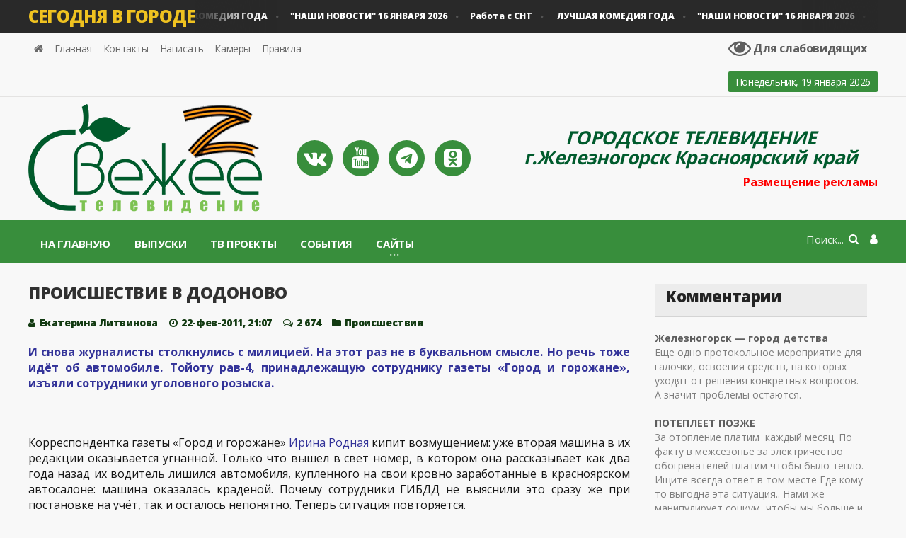

--- FILE ---
content_type: text/html; charset=utf-8
request_url: https://tv.k26.ru/index.php?newsid=2847
body_size: 16850
content:
<!DOCTYPE HTML>
<html>
<head>
<meta http-equiv="Content-Type" content="text/html;" />
<meta http-equiv="X-UA-Compatible" content="IE=edge">
<meta name="viewport" content="width=device-width, initial-scale=1, maximum-scale=1" />
<title>ПРОИСШЕСТВИЕ В ДОДОНОВО » Свежее телевидение - Железногорск</title>
<meta charset="utf-8">
<meta name="description" content="И снова журналисты столкнулись с милицией. На этот раз не в буквальном смысле. Но речь тоже идёт об автомобиле. Тойоту рав-4, принадлежащую сотруднику газеты «Город и горожане»,">
<meta name="keywords" content="сотрудники, Алиса, уголовного, ГИБДД, автомобиль, оказалось, следователь, &amp;ndash, розыска, машина, рамках, Тойоту, Алисе, журналисты, должна, газеты, Только, номер, словам, горожане&amp;raquo">
<meta name="generator" content="DataLife Engine (https://dle-news.ru)">
<link rel="canonical" href="https://tv.k26.ru/index.php?newsid=2847">
<link rel="alternate" type="application/rss+xml" title="Свежее телевидение - Железногорск RSS" href="https://tv.k26.ru/index.php?mod=rss">
<link rel="preconnect" href="https://tv.k26.ru/" fetchpriority="high">
<meta property="twitter:title" content="ПРОИСШЕСТВИЕ В ДОДОНОВО » Свежее телевидение - Железногорск">
<meta property="twitter:url" content="https://tv.k26.ru/index.php?newsid=2847">
<meta property="twitter:card" content="summary_large_image">
<meta property="twitter:image" content="http://tv.k26.ru/uploads/posts/2011-02/1298438603_2web.jpg">
<meta property="twitter:description" content="И снова журналисты столкнулись с милицией. На этот раз не в буквальном смысле. Но речь тоже идёт об автомобиле. Тойоту рав-4, принадлежащую сотруднику газеты «Город и горожане», изъяли сотрудники уголовного розыска. Корреспондентка газеты «Город и горожане» Ирина Родная кипит возмущением: уже">
<meta property="og:type" content="article">
<meta property="og:site_name" content="Свежее телевидение - Железногорск">
<meta property="og:title" content="ПРОИСШЕСТВИЕ В ДОДОНОВО » Свежее телевидение - Железногорск">
<meta property="og:url" content="https://tv.k26.ru/index.php?newsid=2847">
<meta property="og:image" content="http://tv.k26.ru/uploads/posts/2011-02/1298438603_2web.jpg">
<meta property="og:description" content="И снова журналисты столкнулись с милицией. На этот раз не в буквальном смысле. Но речь тоже идёт об автомобиле. Тойоту рав-4, принадлежащую сотруднику газеты «Город и горожане», изъяли сотрудники уголовного розыска. Корреспондентка газеты «Город и горожане» Ирина Родная кипит возмущением: уже">

<script src="/public/js/jquery.js?v=c95fc"></script>
<script src="/public/js/jqueryui.js?v=c95fc" defer></script>
<script src="/public/js/dle_js.js?v=c95fc" defer></script>
<script src="/public/editor/tiny_mce/tinymce.min.js?v=c95fc" defer></script>
<script type="application/ld+json">{"@context":"https://schema.org","@graph":[{"@type":"BreadcrumbList","@context":"https://schema.org/","itemListElement":[{"@type":"ListItem","position":1,"item":{"@id":"https://tv.k26.ru/","name":"Информационный сайт Железногорска"}},{"@type":"ListItem","position":2,"item":{"@id":"https://tv.k26.ru/index.php?do=cat&category=proishev","name":"Происшествия"}},{"@type":"ListItem","position":3,"item":{"@id":"https://tv.k26.ru/index.php?newsid=2847","name":"ПРОИСШЕСТВИЕ В ДОДОНОВО"}}]}]}</script>
<link type="text/css" rel="stylesheet" href="/templates/Newstpl/css/reset.min.css" />
<link type="text/css" rel="stylesheet" href="/templates/Newstpl/css/font-awesome.css" />
<link type="text/css" rel="stylesheet" href="/templates/Newstpl/css/engine.css" />
<link type="text/css" rel="stylesheet" href="/templates/Newstpl/css/bootstrap.min.css" />
<link type="text/css" rel="stylesheet" href="/templates/Newstpl/css/owl.carousel.min.css" />
<link type="text/css" rel="stylesheet" href="/templates/Newstpl/css/main-stylesheet.min.css" />
<link type="text/css" rel="stylesheet" href="/templates/Newstpl/css/shortcodes.min.css" />
<link type="text/css" rel="stylesheet" href="/templates/Newstpl/css/responsive.min.css" />
<link type="text/css" rel="stylesheet" href="/templates/Newstpl/css/dat-menu.min.css" />
<link type="text/css" rel="stylesheet" href="https://fonts.googleapis.com/css?family=Open+Sans:300,400,600,700,800&amp;subset=latin,latin-ext" />
<link href='https://fonts.googleapis.com/css?family=Roboto+Condensed:400,300,700&subset=latin,cyrillic-ext' rel='stylesheet' type='text/css'>
<!-- HTML5 shim and Respond.js for IE8 support of HTML5 elements and media queries -->
<!-- WARNING: Respond.js doesn't work if you view the page via file:// -->
<!--[if lt IE 9]>
<script src="https://oss.maxcdn.com/html5shiv/3.7.2/html5shiv.min.js"></script>
<script src="https://oss.maxcdn.com/respond/1.4.2/respond.min.js"></script>
<![endif]-->
<!--[if lte IE 8]>
<link type="text/css" rel="stylesheet" href="css/ie-ancient.css" />
<![endif]-->

<script src="/templates/Newstpl/js/jquery.fitvids.js"></script>

<link href="/templates/special/css/bvi.min.css" rel="stylesheet">

</head>

<body class="ot-menu-will-follow">
<script>
  $(document).ready(function(){
    // Target your .container, .wrapper, .post, etc.
    $(".portus-main-content").fitVids();
  });
</script>


<script>
document.addEventListener("DOMContentLoaded", function() { 
    let iframes = document.querySelectorAll('.iframeAdaptive');
    iframes.forEach(function(i) { 
        let iframeWidth = i.width; 
        let iframeHeight = i.height; 
        let iframeParent = i.parentNode;
        let parentWidth = parseInt(getComputedStyle(iframeParent)['width'])-parseInt(getComputedStyle(iframeParent)['padding-left'])-parseInt(getComputedStyle(iframeParent)['padding-right']);
        let iframeProportion = parentWidth / iframeWidth;
        i.setAttribute('width', parentWidth); 
        i.setAttribute('height', iframeHeight * iframeProportion); 
    });
});
</script>


<script>
<!--
var dle_root       = '/';
var dle_admin      = '';
var dle_login_hash = 'b78a11a5ec852cb78a64968d98d77f86e01c582b';
var dle_group      = 5;
var dle_skin       = 'Newstpl';
var dle_wysiwyg    = 1;
var dle_min_search = '3';
var dle_act_lang   = ["Подтвердить", "Отмена", "Вставить", "Отмена", "Сохранить", "Удалить", "Загрузка. Пожалуйста, подождите...", "Скопировать", "Скопировано!"];
var menu_short     = 'Быстрое редактирование';
var menu_full      = 'Полное редактирование';
var menu_profile   = 'Просмотр профиля';
var menu_send      = 'Отправить сообщение';
var menu_uedit     = 'Админцентр';
var dle_info       = 'Информация';
var dle_confirm    = 'Подтверждение';
var dle_prompt     = 'Ввод информации';
var dle_req_field  = ["Заполните поле с именем", "Заполните поле с сообщением", "Заполните поле с темой сообщения"];
var dle_del_agree  = 'Вы действительно хотите удалить? Данное действие невозможно будет отменить';
var dle_spam_agree = 'Вы действительно хотите отметить пользователя как спамера? Это приведёт к удалению всех его комментариев';
var dle_c_title    = 'Отправка жалобы';
var dle_complaint  = 'Укажите текст Вашей жалобы для администрации:';
var dle_mail       = 'Ваш e-mail:';
var dle_big_text   = 'Выделен слишком большой участок текста.';
var dle_orfo_title = 'Укажите комментарий для администрации к найденной ошибке на странице:';
var dle_p_send     = 'Отправить';
var dle_p_send_ok  = 'Уведомление успешно отправлено';
var dle_save_ok    = 'Изменения успешно сохранены. Обновить страницу?';
var dle_reply_title= 'Ответ на комментарий';
var dle_tree_comm  = '0';
var dle_del_news   = 'Удалить статью';
var dle_sub_agree  = 'Вы действительно хотите подписаться на комментарии к данной публикации?';
var dle_unsub_agree  = 'Вы действительно хотите отписаться от комментариев к данной публикации?';
var dle_captcha_type  = '0';
var dle_share_interesting  = ["Поделиться ссылкой на выделенный текст", "Twitter", "Facebook", "Вконтакте", "Прямая ссылка:", "Нажмите правой клавишей мыши и выберите «Копировать ссылку»"];
var DLEPlayerLang     = {prev: 'Предыдущий',next: 'Следующий',play: 'Воспроизвести',pause: 'Пауза',mute: 'Выключить звук', unmute: 'Включить звук', settings: 'Настройки', enterFullscreen: 'На полный экран', exitFullscreen: 'Выключить полноэкранный режим', speed: 'Скорость', normal: 'Обычная', quality: 'Качество', pip: 'Режим PiP'};
var DLEGalleryLang    = {CLOSE: 'Закрыть (Esc)', NEXT: 'Следующее изображение', PREV: 'Предыдущее изображение', ERROR: 'Внимание! Обнаружена ошибка', IMAGE_ERROR: 'Не удалось загрузить изображение', TOGGLE_AUTOPLAY: 'Просмотр слайдшоу', TOGGLE_SLIDESHOW: 'Просмотр слайдшоу', TOGGLE_FULLSCREEN: 'Полноэкранный режим', TOGGLE_THUMBS: 'Включить / Выключить уменьшенные копии', TOGGLE_FULL: 'Увеличить / Уменьшить', ITERATEZOOM: 'Увеличить / Уменьшить', DOWNLOAD: 'Скачать изображение' };
var DLEGalleryMode    = 1;
var DLELazyMode       = 2;
var allow_dle_delete_news   = false;
var dle_search_delay   = false;
var dle_search_value   = '';
jQuery(function($){
save_last_viewed('2847');
					setTimeout(function() {
						$.get(dle_root + "index.php?controller=ajax&mod=adminfunction", { 'id': '2847', action: 'newsread', user_hash: dle_login_hash });
					}, 1000);

	
	
	tinyMCE.baseURL = dle_root + 'public/editor/tiny_mce';
	tinyMCE.suffix = '.min';
	var dle_theme = '';
	dle_theme = dle_theme.trim();

	if(dle_theme != '') {
		$('body').addClass( dle_theme );
	} else {
		if ( $("body").hasClass('dle_theme_dark') ) {
			dle_theme = 'dle_theme_dark';
		}
	}
	var additionalplugins = '';
	var maxheight = $(window).height() * .8;
	
	if (typeof getBaseSize === "function") {
		var height = 260 * getBaseSize();
	} else {
		var height = 260;
	}

	if($('body').hasClass('editor-autoheight')) {
       additionalplugins += ' autoresize';
    }

	tinymce.init({
		selector: 'textarea#comments',
		language : "ru",
		directionality: 'ltr',
		body_class: dle_theme,
		skin: dle_theme == 'dle_theme_dark' ? 'oxide-dark' : 'oxide',
		element_format : 'html',
		width : "100%",
		height : height,
		min_height : 40,
		max_height: maxheight,
		autoresize_bottom_margin: 1,
		statusbar: false,
		deprecation_warnings: false,
		promotion: false,
		cache_suffix: '?v=c95fc',
		license_key: 'gpl',
		plugins: "link autolink image lists quickbars dlebutton codesample"+additionalplugins,
		
		draggable_modal: true,
		toolbar_mode: 'floating',
		contextmenu: false,
		relative_urls : false,
		convert_urls : false,
		remove_script_host : false,
		browser_spellcheck: true,
		extended_valid_elements : "div[align|style|class|data-commenttime|data-commentuser|data-commentid|data-commentpostid|data-commentgast|contenteditable],span[id|data-username|data-userurl|align|style|class|contenteditable],b/strong,i/em,u,s,p[align|style|class|contenteditable],pre[class],code",
		quickbars_insert_toolbar: '',
		quickbars_selection_toolbar: 'bold italic underline | dlequote dlespoiler dlehide',
		paste_postprocess: (editor, args) => {
			args = DLEPasteSafeText(args, 1);
		},
		paste_as_text: true,

	    formats: {
	      bold: {inline: 'b'},
	      italic: {inline: 'i'},
	      underline: {inline: 'u', exact : true},
	      strikethrough: {inline: 's', exact : true}
	    },

		elementpath: false,
		branding: false,
		text_patterns: [],
		dle_root : dle_root,
		dle_upload_area : "comments",
		dle_upload_user : "",
		dle_upload_news : "0",
		
		menubar: false,
		link_default_target: '_blank',
		editable_class: 'contenteditable',
		noneditable_class: 'noncontenteditable',
		image_dimensions: true,
		paste_data_images: false,

		
		toolbar: "bold italic underline | alignleft aligncenter alignright | bullist numlist | dleemo link unlink dleleech | image  | dlequote codesample dlespoiler dlehide",
		
		mobile: {
			toolbar_mode: "sliding",
			toolbar: "bold italic underline | alignleft aligncenter alignright | bullist numlist | dleemo link unlink dleleech  dlequote dlespoiler dlehide",
			
		},
		
		content_css : dle_root + "public/editor/css/content.css?v=c95fc",
		
		codesample_languages: [
			{ text: 'HTML/XML', value: 'markup' },
			{ text: 'JavaScript', value: 'javascript' },
			{ text: 'CSS', value: 'css' },
			{ text: 'PHP', value: 'php' },
			{ text: 'SQL', value: 'sql' },
			{ text: 'Ruby', value: 'ruby' },
			{ text: 'Python', value: 'python' },
			{ text: 'Java', value: 'java' },
			{ text: 'C', value: 'c' },
			{ text: 'C#', value: 'csharp' },
			{ text: 'C++', value: 'cpp' }
		],

		setup: (editor) => {

			const onCompeteAction = (autocompleteApi, rng, value) => {
				editor.selection.setRng(rng);
				editor.insertContent(value);
				autocompleteApi.hide();
			};

			editor.ui.registry.addAutocompleter('getusers', {
			trigger: '@',
			minChars: 1,
			columns: 1,
			onAction: onCompeteAction,
			fetch: (pattern) => {

				return new Promise((resolve) => {

					$.get(dle_root + "index.php?controller=ajax&mod=find_tags", { mode: 'users', term: pattern, skin: dle_skin, user_hash: dle_login_hash }, function(data){
						if ( data.found ) {
							resolve(data.items);
						}
					}, "json");

				});
			}
			});
		}

	});
				$('#dle-comments-form').submit(function() {
					if( $('#comments-image-uploader').data('files') == 'selected' ) {
						$('#comments-image-uploader').plupload('start');
					} else {
						doAddComments();
					}
					return false;
				});
FastSearch();
});
//-->
</script>
<div class="boxed">
			
<div id="header">

<div class="breaking-news">
<div class="wrapper">
<a href="//tv.k26.ru/"><strong class="br-title">Сегодня в городе</strong></a>
<div class="br-article-list">
<div class="br-article-list-inner">
<div class="br-article">
<a href="https://tv.k26.ru/index.php?newsid=21885"><strong>ЛУЧШАЯ КОМЕДИЯ ГОДА</strong></a>
</div><div class="br-article">
<a href="https://tv.k26.ru/index.php?newsid=21925"><strong>&quot;НАШИ НОВОСТИ&quot; 16 ЯНВАРЯ 2026</strong></a>
</div><div class="br-article">
<a href="https://tv.k26.ru/index.php?newsid=21924"><strong>Работа с СНТ</strong></a>
</div>
</div></div></div></div>

<nav id="top-menu">
<div class="wrapper">

<div class="top-panel-weather right">
<div class="special"><a href="#" class="bvi-open"><i class="fa fa-eye fa-2x"></i> Для слабовидящих</a></div>
<span class="w-stats">
<script type="text/javascript">
var mydate=new Date() 
var year=mydate.getYear() 
if (year < 1000) year+=1900 
var day=mydate.getDay() 
var month=mydate.getMonth() 
var daym=mydate.getDate() 
if (daym<10) 
daym="0"+daym 
var dayarray=new Array("Воскресенье","Понедельник","Вторник","Среда","Четверг","Пятница","Суббота") 
var montharray=new Array("января","февраля","марта","апреля","мая","июня","июля","августа","сентября","октября","ноября","декабря") 
document.write(""+dayarray[day]+", "+daym+" "+montharray[month]+" "+year) 
</script>
</span>
</div>

<ul class="load-responsive" rel="Меню">
<li><a href="//tv.k26.ru/"><i class="fa fa-home"></i></a></li>
<li><a href="//tv.k26.ru/">Главная</a></li>
<li><a href="/?do=static&page=contakti">Контакты</a></li>
<li><a href="/index.php?do=feedback">Написать</a></li>
<li><a href="http://cams.k26.ru/map.html" target="_blank">Камеры</a></li>
<li><a href="/index.php?do=rules">Правила</a></li>
</ul>

</div></nav>
				
<div class="wrapper">

<div class="header-panels">

<div class="header-logo">
<a href="/index.php"><img src="/templates/Newstpl/images/logo_z.png" alt="Свежее Телевидение"></a>
</div>
					
<div class="header-socials">
<a href="https://vk.com/localtime26" target="_blank"><i class="fa fa-vk"></i></a>
<a href="https://www.youtube.com/channel/UCA4-5lDv8DVEioh3FooJ3Lg" target="_blank"><i class="fa fa-youtube"></i></a>
<a href="https://t.me/nashi_novosti_26" target="_blank"><i class="fa fa-telegram"></i></a>
<a href="https://ok.ru/group/58643229311151" target="_blank"><i class="fa fa-odnoklassniki-square"></i></a>
</div>
						
<div class="header-pob">
<h1 class="logotype"><i>ГОРОДСКОЕ ТЕЛЕВИДЕНИЕ <br />г.Железногорск Красноярский край</i></h1>
<div class="reklink"><a href="/index.php?do=static&page=reklama">Размещение рекламы</a></div>
</div>

</div></div>

<nav id="main-menu">
<a href="#dat-menu" class="dat-menu-button"><i class="fa fa-bars"></i>Открыть Меню</a>
<div class="main-menu-placeholder">
<div class="wrapper">

﻿

<div class="login_menu right" style="margin-left:10px;">
<a href="#" id="loginlink"> <i class="fa fa-user"></i></a>
</div>

<div style="display: none;" id="logindialog" title="Авторизация">
<a href="/index.php?do=register"class="button button-outline wdfull" >Регистрация</a>
<a href="/index.php?do=lostpassword" class="button button-outline wdfull">Забыли?</a>
<hr>
<form method="post" action="">
<label class="label-input">
<span>Логин:</span>
<input type="text" name="login_name" id="login_name" placeholder="логин...">
</label>
<label class="label-input">
<span>Пароль:</span>
<input type="password" name="login_password" id="login_password" placeholder="пароль...">
</label>
<button class="button" onclick="submit();" type="submit" title="Войти">Войти</button>
<input name="login" type="hidden" id="login" value="submit" />
</form>
</div>

    
<div class="search-nav right">
<form action="#" method="post">
<input type="hidden" name="do" value="search" />
<input type="hidden" name="subaction" value="search" />
<input type="text" name="story" placeholder="Поиск..." />
<button type="submit"><i class="fa fa-search"></i></button>
</form>
</div>
							
<ul class="load-responsive" rel="Разделы">
<li><a href="//tv.k26.ru/">На главную</a></li>
<li><a href="/index.php?do=cat&category=stv_prod">Выпуски</a></li>
<li><a href="/index.php?do=cat&category=tv-project">ТВ проекты</a></li>
<li><a href="/index.php?do=cat&category=sobitia">События</a></li>

<li><a href="#"><span>Сайты</span></a>
	<ul class="sub-menu">
	<li><a href="#"><span>Досуг</span></a>
		<ul class="sub-menu">
		<li><a target="_blank" href="http://kirovpark.ru/">Парк культуры и отдыха</a></li>
		<li><a target="_blank" href="http://www.kosmos26.ru/">Кинокомплекс "Космос"</a></li>
		<li><a target="_blank" href="http://sport-26.ru/">МАУ "КОСС"</a></li>
		</ul>
	</li>

	<li><a href="#"><span>Культурный досуг</span></a>
		<ul class="sub-menu">
		<li><a target="_blank" href="http://dk-57.ru/">Дворец культуры</a></li>
		<li><a target="_blank" href="http://operettak26.ru/">Театр оперетты</a></li>
		<li><a target="_blank" href="http://cd26.ru">МБУК "Центр досуга"</a></li>
		<li><a target="_blank" href="http://www.bibligor.ru/">Городская библиотека</a></li>
		<li><a target="_blank" href="https://mig26.ru/">Музей</a></li>
		
		</ul>
	</li>
	
	<li><a href="#"><span>Полезно</span></a>
		<ul class="sub-menu">
		<li><a target="_blank" href="https://krsk-sbit.ru/">Красэнергосбыт</a></li>
		<li><a target="_blank" href="https://www.krasinform.ru/">КРАСИНФОРМ</a></li>
		<li><a target="_blank" href="http://kb51.ru/new/lk/">КБ-51</a></li>
		</ul>
	</li>
	
	<li><a href="#"><span>Образование</span></a>
		<ul class="sub-menu">
		<li><a target="_blank" href="http://www.eduk26.ru/">Образовательная сеть</a></li>
		<li><a target="_blank" href="http://www.dshi-k26.ru/">Школа искусств</a></li>
		<li><a target="_blank" href="http://www.dt26.ru/">Дворец творчества</a></li>
		<li><a target="_blank" href="http://sibpsa.ru/">Академия МЧС</a></li>
		</ul>
	</li>	

	<li><a href="#"><span>Власть</span></a>
		<ul class="sub-menu">
		<li><a target="_blank" href="http://www.admk26.ru/">Администрация ЗАТО</a></li>
		<li><a target="_blank" href="https://гибдд.рф/r/24/divisions/486">ГИБДД</a></li>
		<li><a target="_blank" href="https://железногорск.24.мвд.рф/">МВД РФ по ЗАТО</a></li>
		</ul>
	</li>	
	</ul>

	<li></li>
	<li></li>
</li>

</ul>
							
</div></div></nav>
    
</div>
			
<div id="content">

<div class="wrapper">
    


<div class="paragraph-row portus-main-content-panel">
<div class="column12">
<div class="portus-main-content-s-block">

<div class="portus-main-content">
<div class="theiaStickySidebar">
<div class="portus-content-block">
    
<div class="portus-main-article-block">
    
<h2 style="font-size:23px" class="n-title">ПРОИСШЕСТВИЕ В ДОДОНОВО</h2>

<span class="portus-main-article-meta">
<span class="item-meta-i"><i class="fa fa-user"></i>Екатерина Литвинова</span>
<span class="item-meta-i"><i class="fa fa-clock-o"></i>22-фев-2011, 21:07</span>
<span class="item-meta-i"><i class="fa fa-comments-o"></i>2 674</span>
<span class="item-meta-i"><i class="fa fa-folder"></i><a href="https://tv.k26.ru/index.php?do=cat&category=proishev">Происшествия</a></span>
<span class="item-meta-i"></span>

</span>

<div class="bvi-speech" style="text-align:justify"><p><span style="font-size:medium;"><img loading="lazy" src="/uploads/posts/2011-02/1298438603_2web.jpg" border="0" alt="" align="left"><strong><span style="color:#333399;">И снова журналисты столкнулись с милицией. На этот раз не в буквальном смысле. Но речь тоже идёт об автомобиле. Тойоту рав-4, принадлежащую сотруднику газеты «Город и горожане», изъяли сотрудники уголовного розыска.</span></strong></span></p>
<p><strong><span style="color:#333399;font-size:medium;"> </span></strong></p>
<p><span style="font-size:medium;">Корреспондентка газеты «Город и горожане» <span style="color:#333399;">Ирина Родная </span>кипит возмущением: уже вторая машина в их редакции оказывается угнанной. Только что вышел в свет номер, в котором она рассказывает как два года назад их водитель лишился автомобиля, купленного на свои кровно заработанные в красноярском автосалоне: машина оказалась краденой. Почему сотрудники ГИБДД не выяснили это сразу же при постановке на учёт, так и осталось непонятно. Теперь ситуация повторяется. </span></p>
<p><span style="font-size:medium;"> </span></p>
<p><span style="font-size:medium;"> </span></p>
<p><span style="font-size:medium;">На этот раз сотрудники уголовного розыска задержали автомобиль, принадлежащий корректору <span style="color:#333399;">Алисе Сбитневой</span>. По её словам, задержание проходило с грубыми нарушениями. Авто просто заблокировала машина без каких-либо опознавательных знаков на въезде в Додоново, где расположена её дача. Затем к Алисе подошёл мужчина, представился и ушёл вызывать патруль ГИБДД. А его спутница потребовала документы, наотрез отказалась предоставить свои и заявила, что автомобиль подлежит изъятию.</span></p>
<p><span style="font-size:medium;"> </span></p>
<p><span style="font-size:medium;">40 минут девушка ожидала, пока приедут сотрудники ГИБДД. У них никаких претензий к автомобилю не оказалось. Только отсутствовал задний номер, за что Алиса законопослушно заплатила положенный штраф в пятьсот рублей. Больше никаких нарушений стражи порядка на дорогах не обнаружили, по словам инспектора ДПС <span style="color:#333399;">Александра Акшёнова.</span> Сотрудники ГИБДД отконвоировали Тойоту к зданию ОВД, где Алиса пробыла ещё около часа. Никто ничего не объяснял. При этом дома её ждал больной гриппом ребёнок. Кто знает, сколько времени бы ещё провела Алиса в неизвестности, если бы на помощь ей не пришли журналисты. </span></p>
<p><span style="font-size:medium;"> </span></p>
<p><span style="font-size:medium;">Мы попросили пресс-секретаря <span style="color:#333399;">Наталью Астраханскую </span>выяснить, что же всё-таки происходит. </span><span style="font-size:medium;">Между тем следователь уголовного розыска <span style="color:#333399;">Владимир Герилович </span>начал оформлять протокол об изъятии автомобиля. Наконец появилась и женщина, проводившая задержание. Оказалось, что это следователь следственного отделения при ОВД <span style="color:#333399;">Ольга Осипова</span><span style="text-decoration:underline;">.</span>  Она пояснила, что автомобиль изъят в рамках уголовного дела, что представляться она не должна, и что всё происходило в рамках закона.</span></p>
<p><span style="font-size:medium;"> </span></p>
<p><span style="font-size:medium;">Однако, следователь категорически не права: она должна была представиться и показать удостоверение. Больше того, никакого права задерживать автомобиль у неё не было – это могут делать только сотрудники ГИБДД. И что самое важное – изымать машину тоже было нельзя. Потому что Алиса ездила на ней по доверенности – Тойота зарегистрирована на её мать. К счастью, оказалось, что с автомобилем всё в порядке. Но когда Алиса приехала его забирать, оказалось, что авто простояло три дня открытым. После проведения проверки сотрудники ОВД не удосужились его закрыть.</span></p>
<p> </p>
<p><span style="font-size:small;">Екатерина Литвинова</span></p></div>

<div>

</div>

<div style="clear: both; text-align: right">
	<img alt="" src="/orphus/orphus.gif" border="0" width="216" height="45" />
</div>

<div>
<i></i>
</div>


</div>

<hr>



<div class="portus-content-block" id="com_res">
<div class="portus-content-title">
<h2>Добавить комментарий</h2>

</div>
<div class="comment-form">
<div id="respond" class="comment-respond">
<form  method="post" name="dle-comments-form" id="dle-comments-form" ><div class="comment-form">
<div class="contact-form-content">


<p class="contact-form-user">
<label class="label-input">
<span>Ваше имя:<i class="required">*</i></span>
<input type="text" placeholder="Ваше имя:" name="name" value="">
</label>
</p>
<!--
<p class="contact-form-email">
<label class="label-input">
<span>E-mail<i class="required">*</i></span>
<input type="text" placeholder="E-mail" name="mail" value="">
</label>
</p>
-->

														
<p class="contact-form-comment">
<label class="label-input">
<span>Комментарий<i class="required">*</i></span>
<textarea name="comments" id="comments" placeholder="Комментарий"></textarea>
</label>
</p>


<div>Антиспам: <span id="dle-question">Напишите ответ на пример словом: 2+2=</span></div>
<div>Ответ: <br /><input type="text" name="question_answer" id= "question_answer" class="l_input" /></div>




    


<p class="form-submit">
<input name="submit" type="submit" id="submit" class="submit button" value="Добавить">
</p>

</div></div>
		<input type="hidden" name="subaction" value="addcomment">
		<input type="hidden" name="post_id" id="post_id" value="2847"><input type="hidden" name="user_hash" value="b78a11a5ec852cb78a64968d98d77f86e01c582b"></form>
</div></div></div>

<div id="dle-ajax-comments"></div>

    

    
</div></div></div>
<!-- 
<aside class="sidebar portus-sidebar-small">
<div class="theiaStickySidebar">

   
<div class="widget">
<h3>Популярно</h3>
<div class="w-article-list">
<div class="item">

<div class="item-header">
<a href="https://tv.k26.ru/index.php?newsid=21913"><img src="/uploads/posts/2025-12/medium/getvideopreview.jpg" alt="" /></a>
</div>

<div class="item-content">

<h4><a href="https://tv.k26.ru/index.php?newsid=21913">С НОВЫМ ГОДОМ!</a>
</h4>

</div>
</div><div class="item">

<div class="item-header">
<a href="https://tv.k26.ru/index.php?newsid=21912"><img src="/uploads/posts/2022-03/medium/2022-03-24_13-48-16.png" alt="" /></a>
</div>

<div class="item-content">

<h4><a href="https://tv.k26.ru/index.php?newsid=21912">&quot;НАШИ НОВОСТИ&quot; 30 ДЕКАБРЯ 2025</a>
</h4>

</div>
</div><div class="item">

<div class="item-header">
<a href="https://tv.k26.ru/index.php?newsid=21918"><img src="/uploads/posts/2026-01/medium/zk4lzzqntufvxybdri2k5lvfcjdnpjgwyqkewszypn4wtwnmfxpvsis_hbdujgcfxm1ialahdbkrpy7ztr7dkoat.jpg" alt="" /></a>
</div>

<div class="item-content">

<h4><a href="https://tv.k26.ru/index.php?newsid=21918">Крещенских купаний не будут</a>
</h4>

</div>
</div><div class="item">

<div class="item-header">
<a href="https://tv.k26.ru/index.php?newsid=21885"><img src="/uploads/posts/2025-12/medium/222.jpg" alt="" /></a>
</div>

<div class="item-content">

<h4><a href="https://tv.k26.ru/index.php?newsid=21885">ЛУЧШАЯ КОМЕДИЯ ГОДА</a>
</h4>

</div>
</div><div class="item">

<div class="item-header">
<a href="https://tv.k26.ru/index.php?newsid=21889"><img src="/uploads/posts/2025-12/medium/f3mp_iqa-ofodc7ycz3xvf496udtgb74vhvfrdoxlciryhdl4hvzvb0xmmqikz5drk9ux9m5wqcbdxvxkuk2wpt2.jpg" alt="" /></a>
</div>

<div class="item-content">

<h4><a href="https://tv.k26.ru/index.php?newsid=21889">«Труд» в строю</a>
</h4>

</div>
</div>
</div></div>


<div class="widget">
<div class="do-space">
<a href="https://www.k26.ru/" target="_blank"><img src="/templates/Newstpl/images/gts_mix.jpg" alt="" /></a>
</div></div>


</div>
</aside>
-->

<aside class="sidebar portus-sidebar-large">
<div class="theiaStickySidebar">

<div class="widget">
	<h3>Комментарии</h3>
	<div class="w-review-articles">
	<div class="tagcloud_"><div><a href="https://tv.k26.ru/index.php?newsid=21845"><b>Железногорск — город детства</b></a></div>
<div class="lastomments">Еще одно протокольное мероприятие для галочки, освоения средств, на которых уходят от решения конкретных вопросов. А значит проблемы остаются.</div>
<div><a href="https://tv.k26.ru/index.php?newsid=12251"><b>ПОТЕПЛЕЕТ ПОЗЖЕ</b></a></div>
<div class="lastomments">За отопление платим  каждый месяц. По факту в межсезонье за электричество обогревателей платим чтобы было тепло. Ищите всегда ответ в том месте Где кому то выгодна эта ситуация.. Нами же манипулирует социум, чтобы мы больше и больше платили. Граждане - это даже не люди, это "физлица", это финансовые  ресурсы для тех, кто присвоил себе природные ресурсы. </div>
<div><a href="https://tv.k26.ru/index.php?newsid=21470"><b>&quot;НАШИ НОВОСТИ&quot; 23 ИЮНЯ 2025</b></a></div>
<div class="lastomments">Дорогу размыло из-за бесконтрольного выполнения со стороны городской администрации ремонтных работ. Асфальтовое покрытие на дороги сняли ещё 11 июня и с тех пор ничего больше не делали. Интересно кто подрядчик выполняющий ремонт, где график выполнения работ? Почему заказчик работ (городская администрация) отдаёт в ремонт дорогу без определения сроков выполнения работ? Зачем разрушили, а не ремонтировали дорогу?  А городские власти только пиарятся там где люди на самом деле работают, а где надо власть употребить их нет.</div>
</div>
	<div class="view-more-items-button">
		<a href="/?do=lastcomments" class="view-more-half-size">показать все</a>
	</div>
	</div>
</div>

<div class="widget">
	<h3>Служба 112</h3>
	<div class="w-review-articles">
	<script src="//vk.com/js/api/openapi.js?169" type="text/javascript"></script>
		<!-- VK Widget -->
		<div id="vk_groups"></div>
		<script type="text/javascript">
		VK.Widgets.Group("vk_groups", {mode: 4, wide: 1, no_cover: 1, width: "300", height: "400"}, 122899212);
		</script>
	</div>
</div>

<div class="widget">
	<h3>Архив</h3>
	<div class="w-review-articles">	
	<a class="archives" href="https://tv.k26.ru/index.php?year=2026&month=01"><b>Январь 2026 (14)</b></a><br><a class="archives" href="https://tv.k26.ru/index.php?year=2025&month=12"><b>Декабрь 2025 (74)</b></a><br><a class="archives" href="https://tv.k26.ru/index.php?year=2025&month=11"><b>Ноябрь 2025 (58)</b></a><br><a class="archives" href="https://tv.k26.ru/index.php?year=2025&month=10"><b>Октябрь 2025 (71)</b></a><br><a class="archives" href="https://tv.k26.ru/index.php?year=2025&month=09"><b>Сентябрь 2025 (74)</b></a><br><a class="archives" href="https://tv.k26.ru/index.php?year=2025&month=08"><b>Август 2025 (67)</b></a><br><div id="dle_news_archive" style="display:none;"><a class="archives" href="https://tv.k26.ru/index.php?year=2025&month=07"><b>Июль 2025 (80)</b></a><br><a class="archives" href="https://tv.k26.ru/index.php?year=2025&month=06"><b>Июнь 2025 (62)</b></a><br><a class="archives" href="https://tv.k26.ru/index.php?year=2025&month=05"><b>Май 2025 (65)</b></a><br><a class="archives" href="https://tv.k26.ru/index.php?year=2025&month=04"><b>Апрель 2025 (83)</b></a><br><a class="archives" href="https://tv.k26.ru/index.php?year=2025&month=03"><b>Март 2025 (71)</b></a><br><a class="archives" href="https://tv.k26.ru/index.php?year=2025&month=02"><b>Февраль 2025 (66)</b></a><br><a class="archives" href="https://tv.k26.ru/index.php?year=2025&month=01"><b>Январь 2025 (61)</b></a><br><a class="archives" href="https://tv.k26.ru/index.php?year=2024&month=12"><b>Декабрь 2024 (59)</b></a><br><a class="archives" href="https://tv.k26.ru/index.php?year=2024&month=11"><b>Ноябрь 2024 (61)</b></a><br><a class="archives" href="https://tv.k26.ru/index.php?year=2024&month=10"><b>Октябрь 2024 (55)</b></a><br><a class="archives" href="https://tv.k26.ru/index.php?year=2024&month=09"><b>Сентябрь 2024 (59)</b></a><br><a class="archives" href="https://tv.k26.ru/index.php?year=2024&month=08"><b>Август 2024 (54)</b></a><br><a class="archives" href="https://tv.k26.ru/index.php?year=2024&month=07"><b>Июль 2024 (59)</b></a><br><a class="archives" href="https://tv.k26.ru/index.php?year=2024&month=06"><b>Июнь 2024 (34)</b></a><br><a class="archives" href="https://tv.k26.ru/index.php?year=2024&month=05"><b>Май 2024 (44)</b></a><br><a class="archives" href="https://tv.k26.ru/index.php?year=2024&month=04"><b>Апрель 2024 (39)</b></a><br><a class="archives" href="https://tv.k26.ru/index.php?year=2024&month=03"><b>Март 2024 (37)</b></a><br><a class="archives" href="https://tv.k26.ru/index.php?year=2024&month=02"><b>Февраль 2024 (43)</b></a><br><a class="archives" href="https://tv.k26.ru/index.php?year=2024&month=01"><b>Январь 2024 (42)</b></a><br><a class="archives" href="https://tv.k26.ru/index.php?year=2023&month=12"><b>Декабрь 2023 (44)</b></a><br><a class="archives" href="https://tv.k26.ru/index.php?year=2023&month=11"><b>Ноябрь 2023 (44)</b></a><br><a class="archives" href="https://tv.k26.ru/index.php?year=2023&month=10"><b>Октябрь 2023 (42)</b></a><br><a class="archives" href="https://tv.k26.ru/index.php?year=2023&month=09"><b>Сентябрь 2023 (47)</b></a><br><a class="archives" href="https://tv.k26.ru/index.php?year=2023&month=08"><b>Август 2023 (46)</b></a><br><a class="archives" href="https://tv.k26.ru/index.php?year=2023&month=07"><b>Июль 2023 (39)</b></a><br><a class="archives" href="https://tv.k26.ru/index.php?year=2023&month=06"><b>Июнь 2023 (43)</b></a><br><a class="archives" href="https://tv.k26.ru/index.php?year=2023&month=05"><b>Май 2023 (35)</b></a><br><a class="archives" href="https://tv.k26.ru/index.php?year=2023&month=04"><b>Апрель 2023 (40)</b></a><br><a class="archives" href="https://tv.k26.ru/index.php?year=2023&month=03"><b>Март 2023 (43)</b></a><br><a class="archives" href="https://tv.k26.ru/index.php?year=2023&month=02"><b>Февраль 2023 (34)</b></a><br><a class="archives" href="https://tv.k26.ru/index.php?year=2023&month=01"><b>Январь 2023 (39)</b></a><br><a class="archives" href="https://tv.k26.ru/index.php?year=2022&month=12"><b>Декабрь 2022 (41)</b></a><br><a class="archives" href="https://tv.k26.ru/index.php?year=2022&month=11"><b>Ноябрь 2022 (50)</b></a><br><a class="archives" href="https://tv.k26.ru/index.php?year=2022&month=10"><b>Октябрь 2022 (50)</b></a><br><a class="archives" href="https://tv.k26.ru/index.php?year=2022&month=09"><b>Сентябрь 2022 (54)</b></a><br><a class="archives" href="https://tv.k26.ru/index.php?year=2022&month=08"><b>Август 2022 (66)</b></a><br><a class="archives" href="https://tv.k26.ru/index.php?year=2022&month=07"><b>Июль 2022 (56)</b></a><br><a class="archives" href="https://tv.k26.ru/index.php?year=2022&month=06"><b>Июнь 2022 (63)</b></a><br><a class="archives" href="https://tv.k26.ru/index.php?year=2022&month=05"><b>Май 2022 (48)</b></a><br><a class="archives" href="https://tv.k26.ru/index.php?year=2022&month=04"><b>Апрель 2022 (58)</b></a><br><a class="archives" href="https://tv.k26.ru/index.php?year=2022&month=03"><b>Март 2022 (56)</b></a><br><a class="archives" href="https://tv.k26.ru/index.php?year=2022&month=02"><b>Февраль 2022 (52)</b></a><br><a class="archives" href="https://tv.k26.ru/index.php?year=2022&month=01"><b>Январь 2022 (45)</b></a><br><a class="archives" href="https://tv.k26.ru/index.php?year=2021&month=12"><b>Декабрь 2021 (64)</b></a><br><a class="archives" href="https://tv.k26.ru/index.php?year=2021&month=11"><b>Ноябрь 2021 (52)</b></a><br><a class="archives" href="https://tv.k26.ru/index.php?year=2021&month=10"><b>Октябрь 2021 (54)</b></a><br><a class="archives" href="https://tv.k26.ru/index.php?year=2021&month=09"><b>Сентябрь 2021 (103)</b></a><br><a class="archives" href="https://tv.k26.ru/index.php?year=2021&month=08"><b>Август 2021 (56)</b></a><br><a class="archives" href="https://tv.k26.ru/index.php?year=2021&month=07"><b>Июль 2021 (68)</b></a><br><a class="archives" href="https://tv.k26.ru/index.php?year=2021&month=06"><b>Июнь 2021 (65)</b></a><br><a class="archives" href="https://tv.k26.ru/index.php?year=2021&month=05"><b>Май 2021 (68)</b></a><br><a class="archives" href="https://tv.k26.ru/index.php?year=2021&month=04"><b>Апрель 2021 (75)</b></a><br><a class="archives" href="https://tv.k26.ru/index.php?year=2021&month=03"><b>Март 2021 (64)</b></a><br><a class="archives" href="https://tv.k26.ru/index.php?year=2021&month=02"><b>Февраль 2021 (45)</b></a><br><a class="archives" href="https://tv.k26.ru/index.php?year=2021&month=01"><b>Январь 2021 (57)</b></a><br><a class="archives" href="https://tv.k26.ru/index.php?year=2020&month=12"><b>Декабрь 2020 (79)</b></a><br><a class="archives" href="https://tv.k26.ru/index.php?year=2020&month=11"><b>Ноябрь 2020 (75)</b></a><br><a class="archives" href="https://tv.k26.ru/index.php?year=2020&month=10"><b>Октябрь 2020 (69)</b></a><br><a class="archives" href="https://tv.k26.ru/index.php?year=2020&month=09"><b>Сентябрь 2020 (79)</b></a><br><a class="archives" href="https://tv.k26.ru/index.php?year=2020&month=08"><b>Август 2020 (66)</b></a><br><a class="archives" href="https://tv.k26.ru/index.php?year=2020&month=07"><b>Июль 2020 (72)</b></a><br><a class="archives" href="https://tv.k26.ru/index.php?year=2020&month=06"><b>Июнь 2020 (68)</b></a><br><a class="archives" href="https://tv.k26.ru/index.php?year=2020&month=05"><b>Май 2020 (68)</b></a><br><a class="archives" href="https://tv.k26.ru/index.php?year=2020&month=04"><b>Апрель 2020 (90)</b></a><br><a class="archives" href="https://tv.k26.ru/index.php?year=2020&month=03"><b>Март 2020 (78)</b></a><br><a class="archives" href="https://tv.k26.ru/index.php?year=2020&month=02"><b>Февраль 2020 (60)</b></a><br><a class="archives" href="https://tv.k26.ru/index.php?year=2020&month=01"><b>Январь 2020 (75)</b></a><br><a class="archives" href="https://tv.k26.ru/index.php?year=2019&month=12"><b>Декабрь 2019 (68)</b></a><br><a class="archives" href="https://tv.k26.ru/index.php?year=2019&month=11"><b>Ноябрь 2019 (74)</b></a><br><a class="archives" href="https://tv.k26.ru/index.php?year=2019&month=10"><b>Октябрь 2019 (78)</b></a><br><a class="archives" href="https://tv.k26.ru/index.php?year=2019&month=09"><b>Сентябрь 2019 (78)</b></a><br><a class="archives" href="https://tv.k26.ru/index.php?year=2019&month=08"><b>Август 2019 (79)</b></a><br><a class="archives" href="https://tv.k26.ru/index.php?year=2019&month=07"><b>Июль 2019 (111)</b></a><br><a class="archives" href="https://tv.k26.ru/index.php?year=2019&month=06"><b>Июнь 2019 (93)</b></a><br><a class="archives" href="https://tv.k26.ru/index.php?year=2019&month=05"><b>Май 2019 (100)</b></a><br><a class="archives" href="https://tv.k26.ru/index.php?year=2019&month=04"><b>Апрель 2019 (125)</b></a><br><a class="archives" href="https://tv.k26.ru/index.php?year=2019&month=03"><b>Март 2019 (115)</b></a><br><a class="archives" href="https://tv.k26.ru/index.php?year=2019&month=02"><b>Февраль 2019 (106)</b></a><br><a class="archives" href="https://tv.k26.ru/index.php?year=2019&month=01"><b>Январь 2019 (90)</b></a><br><a class="archives" href="https://tv.k26.ru/index.php?year=2018&month=12"><b>Декабрь 2018 (116)</b></a><br><a class="archives" href="https://tv.k26.ru/index.php?year=2018&month=11"><b>Ноябрь 2018 (107)</b></a><br><a class="archives" href="https://tv.k26.ru/index.php?year=2018&month=10"><b>Октябрь 2018 (112)</b></a><br><a class="archives" href="https://tv.k26.ru/index.php?year=2018&month=09"><b>Сентябрь 2018 (83)</b></a><br><a class="archives" href="https://tv.k26.ru/index.php?year=2018&month=08"><b>Август 2018 (120)</b></a><br><a class="archives" href="https://tv.k26.ru/index.php?year=2018&month=07"><b>Июль 2018 (128)</b></a><br><a class="archives" href="https://tv.k26.ru/index.php?year=2018&month=06"><b>Июнь 2018 (114)</b></a><br><a class="archives" href="https://tv.k26.ru/index.php?year=2018&month=05"><b>Май 2018 (110)</b></a><br><a class="archives" href="https://tv.k26.ru/index.php?year=2018&month=04"><b>Апрель 2018 (115)</b></a><br><a class="archives" href="https://tv.k26.ru/index.php?year=2018&month=03"><b>Март 2018 (106)</b></a><br><a class="archives" href="https://tv.k26.ru/index.php?year=2018&month=02"><b>Февраль 2018 (110)</b></a><br><a class="archives" href="https://tv.k26.ru/index.php?year=2018&month=01"><b>Январь 2018 (114)</b></a><br><a class="archives" href="https://tv.k26.ru/index.php?year=2017&month=12"><b>Декабрь 2017 (131)</b></a><br><a class="archives" href="https://tv.k26.ru/index.php?year=2017&month=11"><b>Ноябрь 2017 (144)</b></a><br><a class="archives" href="https://tv.k26.ru/index.php?year=2017&month=10"><b>Октябрь 2017 (182)</b></a><br><a class="archives" href="https://tv.k26.ru/index.php?year=2017&month=09"><b>Сентябрь 2017 (154)</b></a><br><a class="archives" href="https://tv.k26.ru/index.php?year=2017&month=08"><b>Август 2017 (196)</b></a><br><a class="archives" href="https://tv.k26.ru/index.php?year=2017&month=07"><b>Июль 2017 (173)</b></a><br><a class="archives" href="https://tv.k26.ru/index.php?year=2017&month=06"><b>Июнь 2017 (172)</b></a><br><a class="archives" href="https://tv.k26.ru/index.php?year=2017&month=05"><b>Май 2017 (149)</b></a><br><a class="archives" href="https://tv.k26.ru/index.php?year=2017&month=04"><b>Апрель 2017 (159)</b></a><br><a class="archives" href="https://tv.k26.ru/index.php?year=2017&month=03"><b>Март 2017 (162)</b></a><br><a class="archives" href="https://tv.k26.ru/index.php?year=2017&month=02"><b>Февраль 2017 (138)</b></a><br><a class="archives" href="https://tv.k26.ru/index.php?year=2017&month=01"><b>Январь 2017 (134)</b></a><br><a class="archives" href="https://tv.k26.ru/index.php?year=2016&month=12"><b>Декабрь 2016 (166)</b></a><br><a class="archives" href="https://tv.k26.ru/index.php?year=2016&month=11"><b>Ноябрь 2016 (178)</b></a><br><a class="archives" href="https://tv.k26.ru/index.php?year=2016&month=10"><b>Октябрь 2016 (179)</b></a><br><a class="archives" href="https://tv.k26.ru/index.php?year=2016&month=09"><b>Сентябрь 2016 (175)</b></a><br><a class="archives" href="https://tv.k26.ru/index.php?year=2016&month=08"><b>Август 2016 (182)</b></a><br><a class="archives" href="https://tv.k26.ru/index.php?year=2016&month=07"><b>Июль 2016 (160)</b></a><br><a class="archives" href="https://tv.k26.ru/index.php?year=2016&month=06"><b>Июнь 2016 (154)</b></a><br><a class="archives" href="https://tv.k26.ru/index.php?year=2016&month=05"><b>Май 2016 (136)</b></a><br><a class="archives" href="https://tv.k26.ru/index.php?year=2016&month=04"><b>Апрель 2016 (183)</b></a><br><a class="archives" href="https://tv.k26.ru/index.php?year=2016&month=03"><b>Март 2016 (153)</b></a><br><a class="archives" href="https://tv.k26.ru/index.php?year=2016&month=02"><b>Февраль 2016 (172)</b></a><br><a class="archives" href="https://tv.k26.ru/index.php?year=2016&month=01"><b>Январь 2016 (163)</b></a><br><a class="archives" href="https://tv.k26.ru/index.php?year=2015&month=12"><b>Декабрь 2015 (199)</b></a><br><a class="archives" href="https://tv.k26.ru/index.php?year=2015&month=11"><b>Ноябрь 2015 (159)</b></a><br><a class="archives" href="https://tv.k26.ru/index.php?year=2015&month=10"><b>Октябрь 2015 (158)</b></a><br><a class="archives" href="https://tv.k26.ru/index.php?year=2015&month=09"><b>Сентябрь 2015 (151)</b></a><br><a class="archives" href="https://tv.k26.ru/index.php?year=2015&month=08"><b>Август 2015 (162)</b></a><br><a class="archives" href="https://tv.k26.ru/index.php?year=2015&month=07"><b>Июль 2015 (172)</b></a><br><a class="archives" href="https://tv.k26.ru/index.php?year=2015&month=06"><b>Июнь 2015 (141)</b></a><br><a class="archives" href="https://tv.k26.ru/index.php?year=2015&month=05"><b>Май 2015 (122)</b></a><br><a class="archives" href="https://tv.k26.ru/index.php?year=2015&month=04"><b>Апрель 2015 (167)</b></a><br><a class="archives" href="https://tv.k26.ru/index.php?year=2015&month=03"><b>Март 2015 (155)</b></a><br><a class="archives" href="https://tv.k26.ru/index.php?year=2015&month=02"><b>Февраль 2015 (130)</b></a><br><a class="archives" href="https://tv.k26.ru/index.php?year=2015&month=01"><b>Январь 2015 (120)</b></a><br><a class="archives" href="https://tv.k26.ru/index.php?year=2014&month=12"><b>Декабрь 2014 (165)</b></a><br><a class="archives" href="https://tv.k26.ru/index.php?year=2014&month=11"><b>Ноябрь 2014 (137)</b></a><br><a class="archives" href="https://tv.k26.ru/index.php?year=2014&month=10"><b>Октябрь 2014 (160)</b></a><br><a class="archives" href="https://tv.k26.ru/index.php?year=2014&month=09"><b>Сентябрь 2014 (167)</b></a><br><a class="archives" href="https://tv.k26.ru/index.php?year=2014&month=08"><b>Август 2014 (114)</b></a><br><a class="archives" href="https://tv.k26.ru/index.php?year=2014&month=07"><b>Июль 2014 (122)</b></a><br><a class="archives" href="https://tv.k26.ru/index.php?year=2014&month=06"><b>Июнь 2014 (97)</b></a><br><a class="archives" href="https://tv.k26.ru/index.php?year=2014&month=05"><b>Май 2014 (98)</b></a><br><a class="archives" href="https://tv.k26.ru/index.php?year=2014&month=04"><b>Апрель 2014 (104)</b></a><br><a class="archives" href="https://tv.k26.ru/index.php?year=2014&month=03"><b>Март 2014 (91)</b></a><br><a class="archives" href="https://tv.k26.ru/index.php?year=2014&month=02"><b>Февраль 2014 (94)</b></a><br><a class="archives" href="https://tv.k26.ru/index.php?year=2014&month=01"><b>Январь 2014 (88)</b></a><br><a class="archives" href="https://tv.k26.ru/index.php?year=2013&month=12"><b>Декабрь 2013 (107)</b></a><br><a class="archives" href="https://tv.k26.ru/index.php?year=2013&month=11"><b>Ноябрь 2013 (84)</b></a><br><a class="archives" href="https://tv.k26.ru/index.php?year=2013&month=10"><b>Октябрь 2013 (103)</b></a><br><a class="archives" href="https://tv.k26.ru/index.php?year=2013&month=09"><b>Сентябрь 2013 (103)</b></a><br><a class="archives" href="https://tv.k26.ru/index.php?year=2013&month=08"><b>Август 2013 (102)</b></a><br><a class="archives" href="https://tv.k26.ru/index.php?year=2013&month=07"><b>Июль 2013 (113)</b></a><br><a class="archives" href="https://tv.k26.ru/index.php?year=2013&month=06"><b>Июнь 2013 (98)</b></a><br><a class="archives" href="https://tv.k26.ru/index.php?year=2013&month=05"><b>Май 2013 (100)</b></a><br><a class="archives" href="https://tv.k26.ru/index.php?year=2013&month=04"><b>Апрель 2013 (112)</b></a><br><a class="archives" href="https://tv.k26.ru/index.php?year=2013&month=03"><b>Март 2013 (107)</b></a><br><a class="archives" href="https://tv.k26.ru/index.php?year=2013&month=02"><b>Февраль 2013 (104)</b></a><br><a class="archives" href="https://tv.k26.ru/index.php?year=2013&month=01"><b>Январь 2013 (98)</b></a><br><a class="archives" href="https://tv.k26.ru/index.php?year=2012&month=12"><b>Декабрь 2012 (108)</b></a><br><a class="archives" href="https://tv.k26.ru/index.php?year=2012&month=11"><b>Ноябрь 2012 (103)</b></a><br><a class="archives" href="https://tv.k26.ru/index.php?year=2012&month=10"><b>Октябрь 2012 (102)</b></a><br><a class="archives" href="https://tv.k26.ru/index.php?year=2012&month=09"><b>Сентябрь 2012 (92)</b></a><br><a class="archives" href="https://tv.k26.ru/index.php?year=2012&month=08"><b>Август 2012 (99)</b></a><br><a class="archives" href="https://tv.k26.ru/index.php?year=2012&month=07"><b>Июль 2012 (97)</b></a><br><a class="archives" href="https://tv.k26.ru/index.php?year=2012&month=06"><b>Июнь 2012 (93)</b></a><br><a class="archives" href="https://tv.k26.ru/index.php?year=2012&month=05"><b>Май 2012 (92)</b></a><br><a class="archives" href="https://tv.k26.ru/index.php?year=2012&month=04"><b>Апрель 2012 (101)</b></a><br><a class="archives" href="https://tv.k26.ru/index.php?year=2012&month=03"><b>Март 2012 (92)</b></a><br><a class="archives" href="https://tv.k26.ru/index.php?year=2012&month=02"><b>Февраль 2012 (86)</b></a><br><a class="archives" href="https://tv.k26.ru/index.php?year=2012&month=01"><b>Январь 2012 (73)</b></a><br><a class="archives" href="https://tv.k26.ru/index.php?year=2011&month=12"><b>Декабрь 2011 (95)</b></a><br><a class="archives" href="https://tv.k26.ru/index.php?year=2011&month=11"><b>Ноябрь 2011 (91)</b></a><br><a class="archives" href="https://tv.k26.ru/index.php?year=2011&month=10"><b>Октябрь 2011 (90)</b></a><br><a class="archives" href="https://tv.k26.ru/index.php?year=2011&month=09"><b>Сентябрь 2011 (103)</b></a><br><a class="archives" href="https://tv.k26.ru/index.php?year=2011&month=08"><b>Август 2011 (104)</b></a><br><a class="archives" href="https://tv.k26.ru/index.php?year=2011&month=07"><b>Июль 2011 (97)</b></a><br><a class="archives" href="https://tv.k26.ru/index.php?year=2011&month=06"><b>Июнь 2011 (93)</b></a><br><a class="archives" href="https://tv.k26.ru/index.php?year=2011&month=05"><b>Май 2011 (91)</b></a><br><a class="archives" href="https://tv.k26.ru/index.php?year=2011&month=04"><b>Апрель 2011 (96)</b></a><br><a class="archives" href="https://tv.k26.ru/index.php?year=2011&month=03"><b>Март 2011 (84)</b></a><br><a class="archives" href="https://tv.k26.ru/index.php?year=2011&month=02"><b>Февраль 2011 (75)</b></a><br><a class="archives" href="https://tv.k26.ru/index.php?year=2011&month=01"><b>Январь 2011 (61)</b></a><br><a class="archives" href="https://tv.k26.ru/index.php?year=2010&month=12"><b>Декабрь 2010 (88)</b></a><br><a class="archives" href="https://tv.k26.ru/index.php?year=2010&month=11"><b>Ноябрь 2010 (82)</b></a><br><a class="archives" href="https://tv.k26.ru/index.php?year=2010&month=10"><b>Октябрь 2010 (77)</b></a><br><a class="archives" href="https://tv.k26.ru/index.php?year=2010&month=09"><b>Сентябрь 2010 (88)</b></a><br><a class="archives" href="https://tv.k26.ru/index.php?year=2010&month=08"><b>Август 2010 (74)</b></a><br><a class="archives" href="https://tv.k26.ru/index.php?year=2010&month=07"><b>Июль 2010 (93)</b></a><br><a class="archives" href="https://tv.k26.ru/index.php?year=2010&month=06"><b>Июнь 2010 (84)</b></a><br><a class="archives" href="https://tv.k26.ru/index.php?year=2010&month=05"><b>Май 2010 (83)</b></a><br><a class="archives" href="https://tv.k26.ru/index.php?year=2010&month=04"><b>Апрель 2010 (89)</b></a><br><a class="archives" href="https://tv.k26.ru/index.php?year=2010&month=03"><b>Март 2010 (102)</b></a><br><a class="archives" href="https://tv.k26.ru/index.php?year=2010&month=02"><b>Февраль 2010 (91)</b></a><br><a class="archives" href="https://tv.k26.ru/index.php?year=2010&month=01"><b>Январь 2010 (73)</b></a><br><a class="archives" href="https://tv.k26.ru/index.php?year=2009&month=12"><b>Декабрь 2009 (69)</b></a><br><a class="archives" href="https://tv.k26.ru/index.php?year=2009&month=11"><b>Ноябрь 2009 (39)</b></a><br><a class="archives" href="https://tv.k26.ru/index.php?year=2009&month=10"><b>Октябрь 2009 (52)</b></a><br><a class="archives" href="https://tv.k26.ru/index.php?year=2009&month=09"><b>Сентябрь 2009 (57)</b></a><br><a class="archives" href="https://tv.k26.ru/index.php?year=2009&month=08"><b>Август 2009 (59)</b></a><br><a class="archives" href="https://tv.k26.ru/index.php?year=2009&month=07"><b>Июль 2009 (60)</b></a><br><a class="archives" href="https://tv.k26.ru/index.php?year=2009&month=06"><b>Июнь 2009 (60)</b></a><br><a class="archives" href="https://tv.k26.ru/index.php?year=2009&month=05"><b>Май 2009 (41)</b></a><br><a class="archives" href="https://tv.k26.ru/index.php?year=2009&month=04"><b>Апрель 2009 (62)</b></a><br><a class="archives" href="https://tv.k26.ru/index.php?year=2009&month=03"><b>Март 2009 (73)</b></a><br><a class="archives" href="https://tv.k26.ru/index.php?year=2009&month=02"><b>Февраль 2009 (91)</b></a><br><a class="archives" href="https://tv.k26.ru/index.php?year=2009&month=01"><b>Январь 2009 (40)</b></a><br></div><div id="dle_news_archive_link" ><br /><a class="archives" onclick="$('#dle_news_archive').toggle('blind',{},700); return false;" href="#">Показать / скрыть весь архив</a></div>
	</div>
</div>

<div class="widget">
	<h3>Календарь</h3>
	<div id="calendar-layer"><table id="calendar" class="calendar"><tr><th colspan="7" class="monthselect"><a class="monthlink" onclick="doCalendar('12','2025','right'); return false;" href="https://tv.k26.ru/index.php?year=2025&month=12" title="Предыдущий месяц">&laquo;</a>&nbsp;&nbsp;&nbsp;&nbsp;Январь 2026&nbsp;&nbsp;&nbsp;&nbsp;&raquo;</th></tr><tr><th class="workday">Пн</th><th class="workday">Вт</th><th class="workday">Ср</th><th class="workday">Чт</th><th class="workday">Пт</th><th class="weekday">Сб</th><th class="weekday">Вс</th></tr><tr><td colspan="3">&nbsp;</td><td  class="day" >1</td><td  class="day" >2</td><td  class="weekday" >3</td><td  class="weekday" >4</td></tr><tr><td  class="day" >5</td><td  class="day-active-v" ><a class="day-active-v" href="https://tv.k26.ru/index.php?year=2026&month=01&day=06" title="Все публикации за 06 января 2026">6</a></td><td  class="day" >7</td><td  class="day" >8</td><td  class="day" >9</td><td  class="weekday" >10</td><td  class="weekday" >11</td></tr><tr><td  class="day-active-v" ><a class="day-active-v" href="https://tv.k26.ru/index.php?year=2026&month=01&day=12" title="Все публикации за 12 января 2026">12</a></td><td  class="day" >13</td><td  class="day-active-v" ><a class="day-active-v" href="https://tv.k26.ru/index.php?year=2026&month=01&day=14" title="Все публикации за 14 января 2026">14</a></td><td  class="day-active-v" ><a class="day-active-v" href="https://tv.k26.ru/index.php?year=2026&month=01&day=15" title="Все публикации за 15 января 2026">15</a></td><td  class="day-active-v" ><a class="day-active-v" href="https://tv.k26.ru/index.php?year=2026&month=01&day=16" title="Все публикации за 16 января 2026">16</a></td><td  class="weekday" >17</td><td  class="weekday" >18</td></tr><tr><td  class="day-active-v day-current" ><a class="day-active-v" href="https://tv.k26.ru/index.php?year=2026&month=01&day=19" title="Все публикации за 19 января 2026">19</a></td><td  class="day" >20</td><td  class="day" >21</td><td  class="day" >22</td><td  class="day" >23</td><td  class="weekday" >24</td><td  class="weekday" >25</td></tr><tr><td  class="day" >26</td><td  class="day" >27</td><td  class="day" >28</td><td  class="day" >29</td><td  class="day" >30</td><td  class="weekday" >31</td><td colspan="1">&nbsp;</td></tr></table></div>
</div>

<div class="widget">
	<h3>АФИША</h3>
	<div class="w-review-articles">
		<div style="display:inline-block;">
			<a href="https://mig26.ru/" target="_blanc" rel="nofollow"><img src="/other/pic/cnopki/frend/key_musey.jpg" alt="музей железногорска" width="145" height="80" border="0" /></a>
			</div>
		<div style="display:inline-block;">
			<a href="http://cd26.ru/" target="_blanc" rel="nofollow"><img src="/other/pic/cnopki/frend/key_cd.jpg" alt="центр досуга" width="145" height="80" border="0" /></a>
		</div>
		
		<div style="display:inline-block;">
			<a href="http://operetta.k26.ru/" target="_blanc" rel="nofollow"><img src="/other/pic/cnopki/frend/operetta.jpg" alt="железногорский театр оперетты" width="145" height="46" border="0" /></a>
			</div>
		<div style="display:inline-block;">
			<a href="http://www.kirovpark.ru/" target="_blanc" rel="nofollow"><img src="/other/pic/cnopki/frend/park_kirova.gif" alt="железногорский парк им. Кирова" width="145" height="46" border="0" /></a>
		</div>
		</div>
</div>

<div class="widget">
	<h3>Погода</h3>    
<div id="b7e4cbb8753c255838a332c7b5efaae0" class="ww-informers-box-854753"><p class="ww-informers-box-854754"><a href="https://world-weather.ru/pogoda/russia/zheleznogorsk/7days/">Погода world-weather.ru</a><br><a href="https://world-weather.ru/">world-weather.ru</a></p></div><script async type="text/javascript" charset="utf-8" src="https://world-weather.ru/wwinformer.php?userid=b7e4cbb8753c255838a332c7b5efaae0"></script><style>.ww-informers-box-854754{-webkit-animation-name:ww-informers54;animation-name:ww-informers54;-webkit-animation-duration:1.5s;animation-duration:1.5s;white-space:nowrap;overflow:hidden;-o-text-overflow:ellipsis;text-overflow:ellipsis;font-size:12px;font-family:Arial;line-height:18px;text-align:center}@-webkit-keyframes ww-informers54{0%,80%{opacity:0}100%{opacity:1}}@keyframes ww-informers54{0%,80%{opacity:0}100%{opacity:1}}</style>
</div>



<!--
<div class="widget">
	<h3>Коронавирус</h3> 
<iframe src="https://yandex.ru/covid19/stat/widget/default/?geoId=11309" width="300" height="525" frameborder="0" scrolling="no"></iframe>
</div>
-->



										
</div></aside>

</div></div></div>

<!--
<div class="paragraph-row portus-main-content-panel">
<div class="column12">
<div class="portus-video-slider-min owl-carousel">

</div></div></div>
-->
</div></div>
			
<div id="footer">

<div id="footer-widgets">
<div class="wrapper">

<div class="paragraph-row">
<div class="column12">
<div class="widget">
<div class="do-space do-space-bg">
<a href="https://zhel.rosatom.city/" target="_blank"><img src="/templates/Newstpl/images/banner01.jpg" alt="" /></a>
<!--
<strong>рекламный блок</strong>
-->
</div></div></div></div>

<div class="paragraph-row">

<div class="column3">
<div class="widget">
<div>
<h1 class="logotype" style="color:#fff"><i class="fa fa-paper-plane"></i>СвежееТВ</h1>
<p>© Перепечатка материалов и использование их в любой форме, в том числе и в электронных СМИ, возможны только с письменного разрешения администрации ООО "Инфоцентр".</p><a href="/index.php?do=rules">Условия использования</a>
</div></div></div>

<div class="column3">
<div class="widget">
<h3>Навигация</h3>
<ul class="menu">
<li><a href="//tv.k26.ru/">На главную</a></li>
<li><a href="/index.php?do=cat&category=stv_prod">Выпуски</a></li>
<li><a href="/index.php?do=cat&category=tv-project">ТВ проекты</a></li>
<li><a href="/index.php?do=cat&category=sobitia">События</a></li>
</ul>
</div></div>

<div class="column3">
<div class="widget">
<h3>Мы в сети</h3>
<ul class="menu">
<li><a href="https://vk.com/localtime26" target="_blank">ВКонтакте</a></li>
<li><a href="https://www.youtube.com/channel/UCA4-5lDv8DVEioh3FooJ3Lg" target="_blank">YouTube</a></li>
<li><a href="https://t.me/nashi_novosti_26" target="_blank">Telegram</a></li>
<li><a href="https://ok.ru/profile/577642521299" target="_blank">Одноклассники</a></li>
</ul>
</div></div>

<div class="column3">
<div class="widget">
<h3>Контакты</h3>
<div class="short-icon-text">
<i class="fa fa-phone"></i><span>+7(3919)76-70-90</span>
</div>
<div class="short-icon-text">
<i class="fa fa-location-arrow"></i><span>г. Железногорск, Красноярского края, ул Восточная, дом 26А (2 этаж)</span>
</div>
<div class="short-icon-text">
<i class="fa fa-envelope"></i><span>stvk26@rambler.ru</span>
</div>
</div></div>

</div></div></div>

<div id="footer-info">
<div class="wrapper">
<!--
<ul class="right">
<li><a href="/index.php">Главная</a></li>
<li><a href="/?do=static&page=contakti">Контакты</a></li>
<li><a href="/index.php?do=feedback">Написать</a></li>
<li><a href="/index.php?do=rules">Правила</a></li>
</ul>
-->
<p><strong>"Свежее телевидение"</strong> г. Железногорск, Красноярский край</p>
</div></div>
				
</div>
			
</div>



<script type="text/javascript" src="/templates/Newstpl/js/bootstrap.min.js"></script>
<script type="text/javascript" src="/templates/Newstpl/js/owl.carousel.min.js"></script>
<script type="text/javascript" src="/templates/Newstpl/js/theia-sticky-sidebar.min.js"></script>
<script type="text/javascript" src="/templates/Newstpl/js/modernizr.custom.50878.min.js"></script>
<script type="text/javascript" src="/templates/Newstpl/js/iscroll.min.js"></script>
<script type="text/javascript" src="/templates/Newstpl/js/dat-menu.min.js"></script>
<script type="text/javascript" src="/templates/Newstpl/js/theme-scripts.min.js"></script>

<script>
var _datMenuAnim = 400;
var _datMenuEffect = "effect-2";
var _datMenuSublist = true;
var _datMenuHeader = true;
var _datMenuHeaderTitle = 'SvejeeTV';
var _datMenuSearch = true;
var _datMenuCustomS = "fa-search";
var _datMenuCustomM = "fa-bars";
</script>

		<script>
			jQuery('.portus-article-slider-min').owlCarousel({
				loop: true,
				margin: 22,
				responsiveClass: true,
				responsive:{
					0:{
						items: 1,
						nav: true
					},
					600:{
						items: 3,
						nav: false
					},
					1000:{
						items: 5,
						nav: true,
						loop: false
					}
				}
			});

			jQuery('.portus-video-slider-min').owlCarousel({
				loop: true,
				margin: 22,
				responsiveClass: true,
				responsive:{
					0:{
						items: 1,
						nav: true
					},
					600:{
						items: 2,
						nav: false
					},
					1000:{
						items: 4,
						nav: true,
						loop: false
					}
				}
			});

			jQuery('.portus-article-slider-big').owlCarousel({
				loop: true,
				margin: 0,
				responsiveClass: true,
				responsive:{
					0:{
						items: 1,
						nav: false
					},
					650:{
						items: 2,
						nav: false
					},
					1000:{
						items: 2,
						nav: true,
						loop: false
					}
				}
			});

			jQuery('.article-slider-full-small').owlCarousel({
				loop: true,
				margin: 20,
				responsiveClass: true,
				items: 1,
				nav: true,
				loop: false
			});

			jQuery('.w-gallery-slider .item-header').owlCarousel({
				loop: true,
				margin: 20,
				responsiveClass: true,
				items: 1,
				nav: true,
				loop: false
			});
		</script>
		
<!-- Yandex.Metrika counter -->
<script type="text/javascript" >
    (function (d, w, c) {
        (w[c] = w[c] || []).push(function() {
            try {
                w.yaCounter28015533 = new Ya.Metrika({
                    id:28015533,
                    clickmap:true,
                    trackLinks:true,
                    accurateTrackBounce:true
                });
            } catch(e) { }
        });

        var n = d.getElementsByTagName("script")[0],
            s = d.createElement("script"),
            f = function () { n.parentNode.insertBefore(s, n); };
        s.type = "text/javascript";
        s.async = true;
        s.src = "https://mc.yandex.ru/metrika/watch.js";

        if (w.opera == "[object Opera]") {
            d.addEventListener("DOMContentLoaded", f, false);
        } else { f(); }
    })(document, window, "yandex_metrika_callbacks");
</script>
<noscript><div><img src="https://mc.yandex.ru/watch/28015533" style="position:absolute; left:-9999px;" alt="" /></div></noscript>
<!-- /Yandex.Metrika counter -->


<script src="/templates/special/js/bvi.min.js"></script>
<script>
  new isvek.Bvi({
    target: '.bvi-open',
    fontSize: 14,
    builtElements: true,
  })
</script>
</body>
</html>
<!-- DataLife Engine Copyright SoftNews Media Group (https://dle-news.ru) -->


--- FILE ---
content_type: text/css
request_url: https://tv.k26.ru/templates/Newstpl/css/main-stylesheet.min.css
body_size: 18409
content:
body
{
	background: #f8f8f8;
	color: #5e5e5e;
	font-family: 'Open Sans',Arial,sans-serif;
	font-size: 16px;
	margin: 0;
	padding: 0;
}
a
{
	color: #5e5e5e;
	moz-transition: all .2s;
	o-transition: all .2s;
	text-decoration: none;
	transition: all .2s;
	webkit-transition: all .2s;
}
a:hover
{
	color: #388e3c;
	text-decoration: none;
}
a:hover,a:focus
{
	outline: 0;
	text-decoration: none;
}
a:active
{
	outline: 0;
	text-decoration: none;
}
.clear-float
{
	clear: both;
}
.wrapper
{
	color: inherit;
	margin: 0 auto;
	position: relative;
	width: 1200px;
}
.boxed
{
	background: #f8f8f8;
}
.active.boxed
{
	box-shadow: 0 0 10px rgba(0,0,0,.2);
	margin: 0 auto;
	min-height: 100%;
	padding: 0;
	width: 1230px;
}
.left
{
	float: left;
}
.right
{
	float: right;
}
i.wi,i.fa
{
	font-weight: 400;
	line-height: inherit;
}
img
{
	height: auto;
	max-width: 100%;
}
h1 a,h2 a,h3 a,h4 a,h5 a,h6 a
{
	color: #313131;
}
h1,h2,h3,h4,h5,h6
{
	color: #313131;
	font-weight: 900;
	letter-spacing: -.4px;
	margin-top: 0;
}
.post-title-comment a
{
	color: #388e3c;
	display: inline-block;
	font-size: 88%;
	font-weight: 700;
	margin-left: 5px;
}
a.post-title-comment i
{
	padding-right: 2px;
}
a.post-title-comment:hover
{
	color: #232323;
}

.green_cvet a {
    color:#79c849;
}

.orange_cvet a {
    color:#f37326;
}

p
{
	font-family: Open Sans,Arial,sans-serif;
	margin-bottom: 20px;
}
#header .header-logo
{
	display: block;
	padding: 10px 0;
}

h1.logotype {
    text-align: center;
	font-weight: bold;
	color:#005b2d;
}

#header .header-panels
{
	display: table;
	width: 100%;
}
#header .header-panels>div
{
	display: table-cell;
	vertical-align: middle;
}
#header .header-panels:after,#header:after
{
	clear: both;
	content: '';
	display: block;
}
#header .header-panels .header-pob
{
	padding: 10px 0;
	width: 528px;
}
#header .header-socials
{
	cursor: default;
	padding: 0 20px;
	white-space: nowrap;
}
#header .header-socials a
{
	display: inline-block;
	margin: 0 5px;
	text-align: center;
}
#header .header-socials a i
{
	background: #388e3c;
	border-radius: 50%;
	color: #fff;
	display: block;
	font-size: 30px;
	height: 51px;
	line-height: 51px;
	text-align: center;
	width: 51px;
}
#header .header-socials a:hover i
{
	background: #005a2b;
}
#header .header-socials a span
{
	display: block;
	font-size: 10px;
	font-weight: 600;
	padding-top: 4px;
}
.breaking-news
{
	background-color: #292929;
	color: #c6c6c6;
	display: block;
	overflow: hidden;
}
.breaking-news .wrapper
{
	position: relative;
}
.breaking-news .br-title
{
	color: #efc220;
	cursor: default;
	display: block;
	font-size: 24px;
	font-weight: 900;
	letter-spacing: -.8px;
	line-height: 46px;
	overflow: hidden;
	position: relative;
	text-transform: uppercase;
}
.breaking-news .br-navi
{
	cursor: default;
	display: block;
	height: 46px;
	line-height: 43px;
	position: absolute;
	right: 0;
	top: 0;
}
.breaking-news .br-navi a
{
	background-color: transparent;
	border-radius: 50%;
	color: #fff;
	display: inline-block;
	font-size: 10px;
	line-height: 26px;
	margin-left: 0;
	position: relative;
	text-align: center;
	vertical-align: middle;
	width: 26px;
}
.breaking-news .br-navi a:before
{
	background: #efc220;
	border-radius: 50%;
	content: '';
	display: block;
	filter: alpha(opacity=10);
	height: 100%;
	left: 0;
	moz-transition: all .2s;
	opacity: .1;
	o-transition: all .2s;
	position: absolute;
	top: 0;
	transition: all .2s;
	webkit-transition: all .2s;
	width: 100%;
	z-index: 0;
}
.breaking-news .br-navi a:hover:before
{
	filter: alpha(opacity=100);
	opacity: 1;
}
.breaking-news .br-navi a i
{
	display: block;
	position: relative;
	z-index: 2;
}
.breaking-news .br-navi a:hover
{
	color: #232323;
}
.breaking-news .br-article-list
{
	display: block;
	font-size: 12px;
	left: 235px;
	line-height: 46px;
	overflow: hidden;
	position: absolute;
	right: 0;
	top: 0;
}
.breaking-news .br-article-list:after,.breaking-news .br-article-list:before
{
	box-shadow: 5px 0 60px 40px #292929;
	content: '';
	display: block;
	height: 100%;
	left: 100%;
	position: absolute;
	top: 0;
	width: 100px;
	z-index: 2;
}
.breaking-news .br-article-list:before
{
	left: auto;
	right: 100%;
}
.breaking-news .br-article-list a
{
	color: #c6c6c6;
	display: inline-block;
	line-height: inherit;
}
.breaking-news .br-article-list a:not(.post-title-comment) strong
{
	border-bottom: 1px solid transparent;
	display: inline-block;
	line-height: 14px;
	moz-transition: all .2s;
	o-transition: all .2s;
	padding-bottom: 1px;
	transition: all .2s;
	vertical-align: middle;
	webkit-transition: all .2s;
}
.breaking-news .br-article-list a:not(.post-title-comment):hover strong
{
	border-color: #ccc;
}
.breaking-news .br-article-list a strong
{
	color: #fff;
	display: inline-block;
	font-weight: 900;
	margin-left: 8px;
}
.breaking-news .br-article-list span.post-title-comment
{
	color: #efc220;
	display: inline-block;
	font-weight: 700;
	margin-left: 5px;
}
.breaking-news .br-article-list a.post-title-comment i
{
	padding-right: 3px;
	width: 19px;
}
.breaking-news .br-article-list a.post-title-comment:hover
{
	color: #fff;
}
.breaking-news .br-article
{
	display: inline-block;
	margin-right: 24px;
	position: relative;
	white-space: nowrap;
}
.breaking-news .br-article:before
{
	color: rgba(255,255,255,.2);
	content: '\f111';
	display: block;
	font-family: FontAwesome;
	font-size: 4px;
	padding-top: 1px;
	position: absolute;
	right: -15px;
}
.breaking-news .br-article:last-child:before
{
	display: none;
}
.breaking-news .br-article-list-inner
{
	display: block;
	position: relative;
	white-space: nowrap;
}
#main-menu
{
	background: #388e3c;
	color: #fff;
	display: block;
	font-size: 15px;
}
#main-menu a
{
	color: inherit;
}
#main-menu .wrapper>ul
{
	display: block;
	margin-bottom: 0;
}
#main-menu .wrapper>ul:after
{
	clear: both;
	content: '';
	display: block;
}
#main-menu .wrapper>ul>li
{
	display: block;
	float: left;
}
#main-menu .wrapper>ul li>a
{
	display: block;
	font-weight: bold;
	letter-spacing: -.4px;
	line-height: 14px;
	padding: 5px 17px 18px;
	position: relative;
	white-space: nowrap;
    text-transform: uppercase;
    
}
#main-menu .wrapper>ul>li>a
{
	border-bottom: 2px solid transparent;
}
#main-menu .wrapper>ul li:hover>a
{
	background: rgba(0,0,0,.11);
}
#main-menu .wrapper>ul ul.sub-menu li:hover>a
{
	background: rgba(0,0,0,.05);
}
#main-menu .wrapper>ul li>a span
{
	line-height: 14px;
	line-height: inherit;
	margin: -20px -12px;
	moz-transition: all .2s;
	o-transition: all .2s;
	padding: 14px 12px 18px;
	transition: all .2s;
	webkit-transition: all .2s;
}
#main-menu .wrapper>ul>li:hover>a span
{
	background: #fff;
	color: #232323;
	padding: 14px 12px 20px;
}
#main-menu .wrapper>ul li>a span:after
{
	bottom: 7px;
	content: '...';
	filter: alpha(opacity=70);
	left: 50%;
	letter-spacing: 1px;
	ms-transform: translate(-50%,0);
	opacity: .7;
	position: absolute;
	transform: translate(-50%,0);
	webkit-transform: translate(-50%,0);
}
#main-menu .wrapper>ul ul.sub-menu
{
	background: #fff;
	box-shadow: 0 2px 3px rgba(0,0,0,.1),0 20px 40px rgba(0,0,0,.15);
	display: none;
	position: absolute;
	width: 250px;
	z-index: 10;
}
#main-menu .wrapper>ul li:hover>ul.sub-menu
{
	animation: fadein .2s;
	display: block;
	webkit-animation: fadein .2s;
}
@keyframes fadein
{
	from
	{
		opacity: 0;
	}
	to
	{
		opacity: 1;
	}
}
@-webkit-keyframes fadein
{
	from
	{
		opacity: 0;
	}
	to
	{
		opacity: 1;
	}
}
#main-menu .wrapper>ul ul.sub-menu li
{
	display: block;
	position: relative;
}
#main-menu .wrapper>ul ul.sub-menu li>a
{
	color: #232323;
	display: block;
}
#main-menu .wrapper>ul ul.sub-menu li>a span:after
{
	content: '.\A.\A.';
	height: 10px;
	left: auto;
	line-height: 5px;
	right: 0;
	top: 15px;
	white-space: pre;
	width: 15px;
	margin: -13px 0;
}
#main-menu .wrapper ul.sub-menu ul.sub-menu
{
	left: 100%;
	top: 0;
}
#main-menu li.has-ot-mega-menu>ul.ot-mega-menu>li
{
	display: table;
	vertical-align: top;
}
#main-menu li.has-ot-mega-menu>ul.ot-mega-menu .widget
{
	display: block;
	font-size: 14px;
	max-width: 100%;
	padding-top: 0;
	width: 300px;
}
#main-menu li.has-ot-mega-menu>ul.ot-mega-menu .widget:first-child
{
	padding-top: 30px;
}
.widget-split
{
	border-right: 1px dotted rgba(0,0,0,.1);
	display: table-cell;
	max-width: 300px;
	padding: 0 20px;
	vertical-align: top;
	white-space: normal;
}
.widget-split:last-child
{
	border-right: 0;
}
.widget-split .widget
{
	margin-bottom: 20px;
}
.widget-split .widget:last-child
{
	margin-bottom: 0;
}
#main-menu ul.ot-mega-menu a
{
	color: #3f3f3f;
	padding: 0;
}
#main-menu ul.ot-mega-menu
{
	background: #fff;
	box-shadow: 0 2px 3px rgba(0,0,0,.1),0 20px 40px rgba(0,0,0,.15);
	color: #8e8e8e;
	display: none;
	left: 0;
	position: absolute;
	width: 100%;
	z-index: 10;
}
#main-menu li:hover>ul.ot-mega-menu
{
	animation: fadein .2s;
	display: inline-block;
	webkit-animation: fadein .2s;
	width: auto;
}
ul.ot-mega-menu .widget
{
	padding: 30px 15px;
	vertical-align: top;
}
ul.ot-mega-menu .widget>h3
{
	border-bottom: 2px solid #efefef;
	color: #232323;
	display: block;
	font-size: 20px;
	font-weight: 900;
	letter-spacing: -.4px;
	margin-bottom: 17px;
	margin-top: 0;
	padding-bottom: 15px;
}
ul.ot-mega-menu .widget .widget-article-list .item .item-content .item-meta a:nth-child(2)
{
	display: none;
}
#top-menu
{
	border-bottom: 1px solid #e4e3e2;
	color: #7a7a79;
	display: block;
	font-size: 13px;
	font-size: 14px;
	letter-spacing: -.4px;
	position: relative;
	z-index: 12;
}
#top-menu .wrapper>ul
{
	display: block;
	font-weight: 900;
	margin-bottom: 0;
}
#top-menu .wrapper>ul:after
{
	clear: both;
	content: '';
	display: block;
}
#top-menu .wrapper>ul li
{
	display: block;
	float: left;
	position: relative;
}
#top-menu .wrapper>ul li a
{
	color: #6a6a6a;
	display: block;
	line-height: 100%;
	padding: 16px 8px;
    font-weight: normal;
}
#top-menu .wrapper>ul li a span
{
	display: block;
	line-height: inherit;
	position: relative;
}
#top-menu .wrapper>ul li a span:after
{
	content: '\f107';
	display: inline-block;
	font-family: FontAwesome;
	line-height: inherit;
	padding-left: 5px;
}
#top-menu .wrapper>ul ul.sub-menu li a span:after
{
	content: '\f105';
	position: absolute;
	right: 0;
}
#top-menu .wrapper>ul li:hover>a
{
	background-color: #fff;
	color: #232323;
}
#top-menu .wrapper>ul ul.sub-menu li:hover>a
{
	background-color: rgba(0,0,0,.04);
}
#top-menu .wrapper>ul ul.sub-menu
{
	background: #fff;
	box-shadow: 0 2px 3px rgba(0,0,0,.1);
	display: none;
	left: 0;
	position: absolute;
	width: 230px;
}
#top-menu .wrapper>ul li:hover>ul.sub-menu
{
	animation: fadein .2s;
	display: block;
	webkit-animation: fadein .2s;
}
#top-menu .wrapper>ul ul.sub-menu li
{
	display: block;
	float: none;
}
#top-menu .wrapper>ul ul.sub-menu ul.sub-menu
{
	left: 100%;
	top: 0;
}
.top-panel-weather
{
	line-height: 45px;
}
.top-panel-weather strong
{
	display: inline-block;
	padding: 0 6px;
}
.top-panel-weather .w-stats
{
	background-color: #388e3c;
	border-radius: 2px;
	color: #fff;
	display: inline-block;
	font-weight: 400;
	line-height: 29px;
	padding: 0 10px;
	vertical-align: middle;
}
.top-panel-weather .w-stats i
{
	padding-right: 6px;
}
.search-nav
{
	display: block;
	line-height: 54px;
	position: relative;
}

.login_menu
{
	display: block;
	line-height: 54px;
	position: relative;
}

.search-nav input
{
	background: transparent;
	border: 0;
	color: #fff;
	cursor: pointer;
	height: 54px;
	moz-transition: all .2s;
	o-transition: all .2s;
	padding-bottom: 0;
	padding-top: 0;
	position: absolute;
	right: 0;
	transition: all .2s;
	webkit-transition: all .2s;
	width: 80px;
}
.search-nav input.active,.search-nav input:focus
{
	cursor: text;
	right: 25px;
	width: 150px;
}
.search-nav button
{
	background: transparent;
	border: 0;
	height: 54px;
	line-height: inherit;
	margin: 0;
	padding-bottom: 0;
	padding-top: 0;
	right: 0;
	vertical-align: baseline;
}
.search-nav input::-webkit-input-placeholder
{
	color: rgba(255,255,255,.9);
}
.search-nav input:-moz-placeholder
{
	color: rgba(255,255,255,.9);
}
.search-nav input::-moz-placeholder
{
	color: rgba(255,255,255,.9);
}
.search-nav input:-ms-input-placeholder
{
	color: rgba(255,255,255,.9);
}
#main-menu .widget>ul>li
{
	background: transparent!important;
	color: #ccc;
}
#main-menu .widget>ul>li a
{
	background-color: transparent!important;
	display: inline-block;
	padding: 0;
}
#content
{
	display: block;
	padding-bottom: 30px;
}
#portus-read-later
{
	border-bottom: 1px solid #e4e3e2;
	display: none;
}
#portus-read-later.remove
{
	display: block;
	display: none;
}
#portus-read-later .wrapper
{
	position: relative;
}
#portus-read-later-info
{
	color: rgba(150,150,150,.5);
	cursor: pointer;
	margin-top: 23px;
	moz-transition: all .2s;
	o-transition: all .2s;
	padding-right: 20px;
	position: absolute;
	right: 100%;
	text-align: right;
	transition: all .2s;
	webkit-transition: all .2s;
	white-space: nowrap;
}
.boxed.active #portus-read-later-info
{
	padding-right: 40px;
}
#portus-read-later:hover #portus-read-later-info
{
	color: #909090;
}
#portus-read-later #portus-read-later-info:hover
{
	color: #232323;
}
.boxed.active #portus-read-later #portus-read-later-info:hover,.boxed.active #portus-read-later:hover #portus-read-later-info
{
	color: rgba(150,150,150,.9);
}
#portus-read-later-info strong
{
	display: block;
	font-size: 20px;
	font-weight: 900;
	letter-spacing: -.4px;
	line-height: 120%;
}
#portus-read-later-info span
{
	display: block;
	font-size: 14px;
}
#portus-read-later .article-list
{
	display: block;
	position: relative;
}
#portus-read-later .article-list .item
{
	display: table;
	float: left;
	padding: 15px 0;
	width: 20%;
}
#portus-read-later .article-list .item .item-header
{
	display: table-cell;
	vertical-align: middle;
	width: 60px;
}
#portus-read-later .article-list .item .item-content
{
	display: table-cell;
	padding-left: 10px;
	padding-right: 10px;
	vertical-align: middle;
}
#portus-read-later .article-list .item:last-child .item-content
{
	padding-right: 0;
}
#portus-read-later .article-list .item .item-content h3
{
	font-size: 13px;
	font-weight: 900;
	line-height: 130%;
	margin: 0;
}
#portus-read-later .article-list .item:after,#portus-read-later .article-list:after
{
	clear: both;
	content: '';
	display: block;
}
.owl-carousel .owl-nav
{
	filter: alpha(opacity=0);
	moz-transition: all .2s;
	opacity: 0;
	o-transition: all .2s;
	transition: all .2s;
	transition-delay: 1s;
	webkit-transition: all .2s;
	webkit-transition-delay: 1s;
}
.owl-carousel:hover .owl-nav
{
	filter: alpha(opacity=100);
	opacity: 1;
	transition-delay: 0s;
	webkit-transition-delay: 0s;
}
.owl-controls .owl-nav .owl-prev
{
	background: transparent;
	border: 2px solid rgba(204,204,204,.4);
	border-radius: 50%;
	color: #8a8a8a;
	font-size: 0;
	height: 40px;
	line-height: 38px;
	margin-right: 20px;
	margin-top: -20px;
	moz-transition: all .2s;
	o-transition: all .2s;
	position: absolute;
	right: 100%;
	text-align: center;
	top: 50%;
	transition: all .2s;
	webkit-transition: all .2s;
	width: 40px;
}
.owl-controls .owl-nav .owl-next:before,.owl-controls .owl-nav .owl-prev:before
{
	content: "\f053";
	display: block;
	font-family: FontAwesome;
	font-size: 12px;
	left: 0;
	line-height: inherit;
	position: absolute;
	top: 0;
	width: 100%;
}
.owl-controls .owl-nav .owl-next:before
{
	content: "\f054";
}
.owl-controls .owl-nav .owl-next:hover,.owl-controls .owl-nav .owl-prev:hover
{
	background-color: #aaa;
	border-color: transparent;
	color: #fff;
}
.owl-controls .owl-nav .owl-next
{
	background: transparent;
	border: 2px solid rgba(204,204,204,.4);
	border-radius: 50%;
	color: #8a8a8a;
	font-size: 0;
	height: 40px;
	left: 100%;
	line-height: 38px;
	margin-left: 20px;
	margin-top: -20px;
	moz-transition: all .2s;
	o-transition: all .2s;
	position: absolute;
	text-align: center;
	top: 50%;
	transition: all .2s;
	webkit-transition: all .2s;
	width: 40px;
}
.paragraph-row.portus-main-content-panel,.portus-main-content-panel
{
	display: block;
	margin-bottom: 30px;
	margin-top: 30px;
}
.portus-main-content-panel hr.block-hr
{
	border-color: #e4e3e2;
	margin: 0;
}
.portus-main-content-panel .block-category-list
{
	display: table;
	text-align: center;
	width: 100%;
}
.portus-main-content-panel .block-category-list .item
{
	border-right: 1px solid #ececec;
	color: #8a8a8a;
	display: table-cell;
	padding: 8px 0;
	text-align: center;
	width: 9%;
}
.portus-main-content-panel .block-category-list .item:last-child
{
	border-right: 0;
}
.portus-main-content-panel .block-category-list .item.active,.portus-main-content-panel .block-category-list .item:hover
{
	color: #388e3c;
}
.portus-main-content-panel .block-category-list .item i.ti,.portus-main-content-panel .block-category-list .item i.fa
{
	display: block;
	font-size: 23px;
	line-height: 100%;
	padding-bottom: 5px;
	text-align: center;
}
.portus-main-content-panel .block-category-list .item strong
{
	display: block;
	font-size: 12px;
	font-weight: 600;
	letter-spacing: -.4px;
	text-align: center;
}
.portus-article-slider-min h3
{
	font-size: 14px;
	font-weight: 900;
	line-height: 130%;
	margin-bottom: 0;
	margin-top: 12px;
}
.portus-article-slider-min .item-photo
{
	display: block;
	position: relative;
}
.portus-article-slider-min .item-article-category
{
	bottom: 0;
	color: #232323;
	display: block;
	font-size: 11px;
	font-weight: 700;
	left: 0;
	padding: 4px 7px;
	position: absolute;
}
.portus-article-slider-big .item-photo
{
	backface-visibility: hidden;
	color: #fff;
	display: block;
	moz-backface-visibility: hidden;
	moz-transform: translateX(0);
	ms-transform: translateX(0);
	overflow: hidden;
	position: relative;
	text-shadow: 0 1px 1px rgba(0,0,0,.5);
	transform: translateX(0);
	webkit-backface-visibility: hidden;
	webkit-transform: translateX(0);
}
.portus-article-slider-big .item-photo:before
{
	background-color: rgba(0,0,0,.2);
	box-shadow: inset 0 -400px 200px -200px rgba(0,0,0,.4);
	content: '';
	display: block;
	height: 100%;
	left: 0;
	moz-transition: all .2s;
	o-transition: all .2s;
	position: absolute;
	top: 0;
	transition: all .2s;
	webkit-transition: all .2s;
	width: 100%;
	z-index: 1;
}
.portus-article-slider-big .item-photo:hover:before
{
	background-color: rgba(0,0,0,.5);
}
.portus-article-slider-big .item-photo .item-content
{
	bottom: 0;
	display: block;
	left: 0;
	padding: 24px;
	position: absolute;
	width: 100%;
	z-index: 3;
}
.portus-article-slider-big .item-article-category
{
	display: block;
	font-size: 14px;
	font-weight: 600;
	margin-bottom: 5px;
}
.portus-article-slider-big .item-article-title
{
	display: block;
	font-size: 23px;
	font-weight: 900;
	letter-spacing: -.4px;
	margin-bottom: 7px;
}
.portus-article-slider-big .item-article-text
{
	display: block;
	font-size: 13px;
	font-weight: 400;
	margin-bottom: 10px;
}
.portus-article-slider-big .item-meta
{
	display: block;
	font-size: 13px;
	font-weight: 600;
}
.portus-article-slider-big .item-meta>span
{
	display: inline-block;
	margin-right: 8px;
}
.portus-article-slider-big .item-meta>span i
{
	display: inline-block;
	padding-right: 5px;
}
.portus-article-slider-big .item-small .item-photo
{
	float: left;
	width: 50%;
}
.portus-article-slider-big .item-small .item-photo:before
{
	box-shadow: inset 0 -200px 100px -100px rgba(0,0,0,.4);
}
.portus-article-slider-big .item-small .item-content
{
	padding: 20px;
	width: 100%;
}
.portus-article-slider-big .item-small .item-article-category
{
	font-size: 12px;
}
.portus-article-slider-big .item-small .item-article-title
{
	font-size: 15px;
}
.portus-article-slider-big .item-small .item-article-text
{
	display: none;
}
.portus-article-slider-big .item-small .item-meta
{
	font-size: 11px;
}
.portus-main-content-s-block
{
	display: block;
}
.portus-main-content-s-block:after
{
	clear: both;
	content: '';
	display: block;
}
.portus-main-content-s-block .portus-main-content
{
	display: block;
	float: left;
	margin-left: 2.916666666666667%;
/*	width: 55.83333333333333%; */
    width: 70.83333333333333%;
}
.portus-main-content-s-block .portus-main-content:first-child
{
	margin-left: 0;
}
.portus-main-content-s-block .portus-main-content.portus-main-content-s-2
{
	width: 67.5%;
}
.portus-main-content-s-block .portus-main-content.portus-main-content-s-3
{
	width: 83.75%;
}
.portus-main-content-s-block .portus-main-content.portus-main-content-s-4
{
	width: 72.08333333333333%;
}
.portus-content-block
{
	display: block;
	margin-bottom: 30px;
}
.portus-content-block:last-child
{
	margin-bottom: 0;
}
.portus-content-block .portus-content-title,.portus-main-content-panel .portus-content-title
{
	background-color: #ececec;
	border-bottom: 2px solid #e4e3e2;
	display: block;
	margin-bottom: 20px;
	padding-bottom: 10px;
	padding-bottom: 4px;
	padding-left: 15px;
	padding-right: 15px;
	padding-top: 12px;
	position: relative;
}
.portus-content-block .portus-content-title h2,.portus-main-content-panel .portus-content-title h2
{
	font-size: 22px;
	margin-top: 0;
}
.portus-content-block .portus-content-title a.right,.portus-main-content-panel .portus-content-title a.right
{
	bottom: 13px;
	color: #388e3c;
	font-size: 13px;
	font-weight: 700;
	position: absolute;
	right: 15px;
}
.portus-content-block .portus-content-title a.right:hover,.portus-main-content-panel .portus-content-title a.right:hover
{
	color: #232323;
}
a.set-this-dotted
{
	overflow: hidden;
	padding-bottom: 4px;
	position: relative;
}
a.set-this-dotted:after
{
	bottom: 0;
	content: '.......................................................................................................';
	display: block;
	font-size: 86%;
	font-weight: 400;
	left: 0;
	letter-spacing: .7px;
	line-height: 100%;
	position: absolute;
	white-space: nowrap;
}
.item-helper-a
{
	display: block;
	padding-top: 15px;
}
.article-grid-default
{
	display: block;
}
.article-grid-default:after
{
	clear: both;
	content: '';
	display: block;
}
.article-grid-default .item
{
	display: block;
	float: left;
	font-size: 14px;
	margin-bottom: 26px;
	margin-left: 2.439024390243902%;
	width: 48.78048780487805%;
}
.article-grid-default .item:first-child
{
	margin-left: 0!important;
}
.article-grid-default .item p
{
	color: #7e7e7e;
	display: block;
	font-size: 14px;
	margin-bottom: 0;
}
.article-grid-default .item h3
{
	color: #919191;
	display: block;
	font-size: 22px;
	font-weight: 900;
	margin-bottom: 15px;
	margin-top: 15px;
}
.article-grid-default .item .item-meta
{
	color: #919191;
	display: block;
	font-size: 14px;
	font-weight: 700;
	margin-bottom: 13px;
}
.article-grid-default .item .item-meta .item-meta-i
{
	color: inherit;
	display: inline-block;
	margin-right: 8px;
}
.article-grid-default .item .item-meta a.item-meta-i:hover
{
	color: #232323;
}
.article-grid-default .item .item-meta .item-meta-i i
{
	padding-right: 4px;
}
.article-grid-default .article-grid-layout-2:after,.article-grid-default .article-grid-layout-3:after,.article-grid-default .article-grid-layout-2,.article-grid-default .article-grid-layout-3
{
	clear: both;
	display: block;
}
.article-grid-default .article-grid-layout-3 .item
{
	width: 31.70731707317073%;
}
.article-grid-default .article-grid-layout-3 .item:nth-child(3n+1),.article-grid-default .article-grid-layout-2 .item:nth-child(2n+1)
{
	clear: both;
	margin-left: 0;
}
.article-grid-default .article-grid-layout-3 .item h3
{
	font-size: 18px;
}
.article-grid-default .article-grid-layout-3 .item .item-meta
{
	font-size: 12px;
	letter-spacing: -.5px;
}
.button-alt
{
	color: #388e3c;
	display: inline-block;
	font-size: 12px;
	font-weight: 700;
	letter-spacing: -.4px;
	margin-right: 0;
	padding: 8px 13px;
	position: relative;
	text-transform: uppercase;
}
.button-alt i.ti,.button-alt i.fa,.button-alt i.cg
{
	padding-right: 5px;
}
.button-alt:before
{
	background: #388e3c;
	border: 2px solid #388e3c;
	content: '';
	display: block;
	filter: alpha(opacity=0);
	height: 100%;
	left: 0;
	opacity: 0;
	position: absolute;
	top: 0;
	width: 100%;
}
.button-alt:hover:before
{
	filter: alpha(opacity=10);
	opacity: .1;
}
.button-alt.button-alt-frame:before
{
	background-color: transparent;
	filter: alpha(opacity=10);
	opacity: .1;
}
.button-alt.button-alt-frame:hover:before
{
	filter: alpha(opacity=100);
	opacity: 1;
}
.item-header.item-header-hover
{
	display: block;
	position: relative;
}
.item-header.item-header-hover img
{
	width: 100%;
}
.item-header.item-header-hover>a:before
{
	background: #f4ca941a;
	content: '';
	display: block;
	filter: alpha(opacity=0);
	height: 100%;
	left: 0;
	moz-transition: all .2s;
	opacity: 0;
	o-transition: all .2s;
	position: absolute;
	top: 0;
	transition: all .2s;
	webkit-transition: all .2s;
	width: 100%;
	z-index: 0;
}
.item-header.item-header-hover:hover>a:before
{
	filter: alpha(opacity=80);
	opacity: .8;
}
.item-header.item-header-hover .item-header-hover-buttons
{
	display: inline-block;
	filter: alpha(opacity=0);
	font-size: 0;
	left: 50%;
	line-height: 100%;
	moz-transition: all .2s;
	ms-transform: translate(-50%,-50%) scale(.4);
	opacity: 0;
	o-transition: all .2s;
	position: absolute;
	text-align: center;
	top: 50%;
	transform: translate(-50%,-50%) scale(.4);
	transition: all .2s;
	vertical-align: middle;
	webkit-transform: translate(-50%,-50%) scale(.4);
	webkit-transition: all .2s;
	z-index: 2;
}
.item-header.item-header-hover:hover .item-header-hover-buttons
{
	filter: alpha(opacity=100);
	ms-transform: translate(-50%,-50%) scale(1);
	opacity: 1;
	transform: translate(-50%,-50%) scale(1);
	webkit-transform: translate(-50%,-50%) scale(1);
}
.item-header.item-header-hover .item-header-hover-buttons a
{
	background-color: transparent;
	border: 1px solid #fff;
	border-radius: 50%;
	color: #fff;
	display: inline-block;
	font-size: 16px;
	height: 40px;
	line-height: 40px;
	margin: 0 5px;
	position: relative;
	width: 40px;
}
.item-header.item-header-hover .item-header-hover-buttons span:hover a
{
	background-color: #fff;
	color: #388e3c;
}
.item-header.item-header-hover .item-header-hover-buttons a:after
{
	border: 1px solid transparent;
	box-sizing: content-box;
	content: '';
	display: block;
	height: 100%;
	left: 0;
	margin-bottom: -5px;
	margin-left: -6px;
	margin-right: -5px;
	margin-top: -6px;
	padding: 5px;
	position: absolute;
	top: 0;
	width: 100%;
}
.item-header.item-header-hover .item-header-hover-buttons span:after
{
	bottom: 60px;
	color: #fff;
	content: attr(data-hover-text-me);
	display: none;
	filter: alpha(opacity=0);
	font-size: 15px;
	font-weight: 700;
	left: 50%;
	ms-transform: translate(-50%,-50%) scale(1);
	opacity: 0;
	position: absolute;
	transform: translate(-50%,-50%) scale(1);
	webkit-transform: translate(-50%,-50%) scale(1);
	white-space: nowrap;
}
.item-header.item-header-hover .item-header-hover-buttons span:hover:after
{
	animation: animateintext .2s;
	display: block;
	filter: alpha(opacity=100);
	opacity: 1;
	webkit-animation: animateintext .2s;
}
.item-header.item-header-hover.remove .item-header-hover-buttons,.item-header.item-header-hover.remove:hover>a:before
{
	display: none;
}
@-webkit-keyframes animateintext
{
	0%
	{
		bottom: 90px;
		filter: alpha(opacity=0);
		opacity: 0;
	}
	100%
	{
		bottom: 60px;
		filter: alpha(opacity=100);
		opacity: 1;
	}
}
@keyframes animateintext
{
	0%
	{
		bottom: 90px;
		filter: alpha(opacity=0);
		opacity: 0;
	}
	100%
	{
		bottom: 60px;
		filter: alpha(opacity=100);
		opacity: 1;
	}
}
.view-more-items-button
{
	clear: both;
	display: block;
	padding-top: 20px;
	text-align: center;
}
.view-more-items-button .view-more-half-size
{
	background-color: #efefef;
	border-bottom: 1px solid #dcdcdc;
	border-radius: 3px;
	box-shadow: inset 0 120px 100px -100px rgba(255,255,255,.2);
	color: #919191;
	display: inline-block;
	font-size: 14px;
	font-weight: 700;
	letter-spacing: -.4px;
	padding: 13px;
	text-shadow: 0 1px 0 rgba(255,255,255,.5);
	width: 44%;
}
.view-more-items-button .view-more-half-size:hover
{
	background-color: #eaeaea;
}
.view-more-items-button .view-more-half-size:active
{
	background-color: #eaeaea;
	box-shadow: inset 0 120px 100px -100px rgba(0,0,0,.08);
}
.widget .widget-view-more
{
	background-color: #efefef;
	border-bottom: 1px solid #dcdcdc;
	border-radius: 3px;
	box-shadow: inset 0 120px 100px -100px rgba(255,255,255,.2);
	clear: both;
	color: #919191;
	display: block;
	font-size: 14px;
	font-weight: 700;
	letter-spacing: -.4px;
	margin-top: 20px;
	padding: 13px;
	text-align: center;
	text-shadow: 0 1px 0 rgba(255,255,255,.5);
}
.widget .widget-view-more:hover
{
	background-color: #eaeaea;
}
.widget .widget-view-more:active
{
	background-color: #eaeaea;
	box-shadow: inset 0 120px 100px -100px rgba(0,0,0,.08);
}
.article-list-full-width
{
	display: block;
}
.article-list-full-width .item
{
	background: #232323;
	color: #fff;
	display: block;
	margin-bottom: 5px;
	padding: 70px 60px;
	position: relative;
	text-shadow: 0 2px 0 rgba(0,0,0,.4);
}
.article-list-full-width .item:before
{
	background-color: rgba(60,60,60,.6);
	content: '';
	display: block;
	height: 100%;
	left: 0;
	moz-transition: all .2s;
	o-transition: all .2s;
	position: absolute;
	top: 0;
	transition: all .2s;
	webkit-transition: all .2s;
	width: 100%;
	z-index: 1;
}
.article-list-full-width .item:hover:before
{
	background-color: rgba(60,60,60,.8);
}
.article-list-full-width .item strong,.article-list-full-width .item span
{
	display: block;
}
.article-list-full-width .item .item-category
{
	font-size: 20px;
	font-weight: 700;
	position: relative;
	z-index: 2;
}
.article-list-full-width .item .item-title
{
	font-size: 44px;
	font-weight: 900;
	letter-spacing: -.4px;
	margin-bottom: 4px;
	position: relative;
	z-index: 2;
}
.article-list-full-width .item .item-text
{
	font-size: 18px;
	position: relative;
	z-index: 2;
}
.article-list-split-view
{
	display: block;
}
.article-list-split-view:after
{
	clear: both;
	content: '';
	display: block;
}
.article-list-split-view>div
{
	display: block;
	float: left;
	margin-left: 2.941176470588235%;
	width: 48.52941176470588%;
}
.article-list-split-view>div:nth-child(2n+1)
{
	margin-left: 0;
}
.large-item-list .item h3
{
	color: #919191;
	display: block;
	font-size: 20px;
	font-weight: 900;
	margin-bottom: 15px;
	margin-top: 15px;
}
.large-item-list .item .item-meta
{
	color: #388e3c;
	display: block;
	font-size: 13px;
	font-weight: 700;
	margin-bottom: 13px;
}
.large-item-list .item .item-meta .item-meta-i
{
	color: inherit;
	display: inline-block;
	margin-right: 8px;
}
.large-item-list .item .item-meta .item-meta-i i
{
	padding-right: 4px;
}
.large-item-list .item .item-meta a.item-meta-i:hover
{
	color: #232323;
}
.large-item-list .item p
{
	color: #7e7e7e;
	display: block;
	font-size: 14px;
	margin-bottom: 15px;
}
.large-item-list .item,.small-item-list .item
{
	margin-bottom: 20px;
}
.large-item-list .item:last-child,.small-item-list .item:last-child
{
	margin-bottom: 0;
}
.small-item-list .item:after
{
	clear: both;
	content: '';
	display: block;
}
.small-item-list .item .item-header
{
	display: block;
	float: left;
	width: 110px;
}
.small-item-list .item .item-content
{
	display: block;
	margin-left: 125px;
}
.small-item-list .item h3
{
	color: #919191;
	display: block;
	font-size: 15px;
	font-weight: 900;
	line-height: 120%;
	margin-bottom: 5px;
	margin-top: 0;
}
.small-item-list .item p
{
	display: none;
	font-size: 14px;
	margin-bottom: 0;
	overflow: hidden;
	text-overflow: ellipsis;
	white-space: nowrap;
}
.article-slider-full-small .item-photo
{
	backface-visibility: hidden;
	color: #fff;
	display: block;
	moz-backface-visibility: hidden;
	moz-transform: translateX(0);
	ms-transform: translateX(0);
	overflow: hidden;
	position: relative;
	text-shadow: 0 1px 1px rgba(0,0,0,.5);
	transform: translateX(0);
	webkit-backface-visibility: hidden;
	webkit-transform: translateX(0);
}
.article-slider-full-small .item-photo:before
{
	background-color: rgba(0,0,0,.2);
	box-shadow: inset 0 -400px 200px -200px rgba(0,0,0,.4);
	content: '';
	display: block;
	height: 100%;
	left: 0;
	moz-transition: all .2s;
	o-transition: all .2s;
	position: absolute;
	top: 0;
	transition: all .2s;
	webkit-transition: all .2s;
	width: 100%;
	z-index: 1;
}
.article-slider-full-small .item-photo:hover:before
{
	background-color: rgba(0,0,0,.5);
}
.article-slider-full-small .item-photo .item-content
{
	bottom: 20px;
	display: block;
	left: 20px;
	padding: 24px;
	position: absolute;
	width: 70%;
	z-index: 3;
}
.article-slider-full-small .item-article-category
{
	display: block;
	font-size: 14px;
	font-weight: 600;
	margin-bottom: 5px;
}
.article-slider-full-small .item-article-title
{
	display: block;
	font-size: 23px;
	font-weight: 900;
	letter-spacing: -.4px;
	margin-bottom: 7px;
}
.article-slider-full-small .item-article-text
{
	display: block;
	font-size: 13px;
	font-weight: 400;
	margin-bottom: 10px;
}
.article-slider-full-small .item-meta
{
	display: block;
	font-size: 13px;
	font-weight: 600;
}
.article-slider-full-small .item-meta>span
{
	display: inline-block;
	margin-right: 8px;
}
.article-slider-full-small .item-meta>span i
{
	display: inline-block;
	padding-right: 5px;
}
.article-slider-full-small .owl-controls .owl-nav .owl-prev
{
	background-color: #388e3c;
	border-color: transparent;
	box-shadow: 0 3px 3px rgba(0,0,0,.2);
	color: #fff;
	margin-right: -20px;
}
.article-slider-full-small .owl-controls .owl-nav .owl-next
{
	background-color: #388e3c;
	border-color: transparent;
	box-shadow: 0 3px 3px rgba(0,0,0,.2);
	color: #fff;
	margin-left: -20px;
}
.article-slider-full-small .owl-controls .owl-nav .owl-prev:hover,.article-slider-full-small .owl-controls .owl-nav .owl-next:hover
{
	background-color: #fff;
	color: #232323;
}
.article-slider-full-small .owl-dots
{
	bottom: 20px;
	cursor: default;
	display: block;
	left: 50%;
	ms-transform: translate(-50%,0);
	position: absolute;
	transform: translate(-50%,0);
	webkit-transform: translate(-50%,0);
}
.article-slider-full-small .owl-dots .owl-dot
{
	cursor: pointer;
	display: inline-block;
}
.article-slider-full-small .owl-dots .owl-dot span
{
	border: 2px solid #fff;
	border-radius: 50%;
	display: block;
	height: 12px;
	line-height: 12px;
	margin: 0 4px;
	width: 12px;
}
.article-slider-full-small .owl-dots .owl-dot.active span,.article-slider-full-small .owl-dots .owl-dot:hover span
{
	background-color: #fff;
}
.portus-content-title-categories
{
	display: block;
	font-size: 15px;
	padding-bottom: 8px;
}
.portus-content-title-categories a
{
	display: inline-block;
	font-weight: 900;
	margin-right: 10px;
	padding-right: 10px;
	position: relative;
}
.portus-content-title-categories a:hover
{
	color: #232323!important;
}
.portus-content-title-categories a:after
{
	background-color: #ccc;
	content: '';
	display: block;
	height: 80%;
	ms-transform: rotate(20deg);
	position: absolute;
	right: -2px;
	top: 10%;
	transform: rotate(20deg);
	webkit-transform: rotate(20deg);
	width: 1px;
}
.portus-content-title-categories a:last-child
{
	margin-right: 0;
	padding-right: 0;
}
.portus-content-title-categories a:last-child:after
{
	display: none;
}
.portus-video-slider-min
{
	display: block;
	margin-bottom: 20px;
}
.portus-video-slider-min .item-photo
{
	display: block;
	position: relative;
}
.portus-video-slider-min .item-photo:before
{
	box-shadow: inset 0 -150px 70px -70px rgba(0,0,0,.4);
	content: '';
	display: block;
	height: 100%;
	left: 0;
	position: absolute;
	top: 0;
	width: 100%;
	z-index: 1;
}
.portus-video-slider-min .item-photo:hover:before
{
	background-color: rgba(0,0,0,.17);
}
.portus-video-slider-min .item-photo i.fa
{
	border: 2px solid rgba(255,255,255,.4);
	border-radius: 50%;
	color: #fff;
	display: block;
	font-size: 13px;
	height: 36px;
	line-height: 100%;
	line-height: 34px;
	position: absolute;
	right: 10px;
	text-align: center;
	top: 10px;
	width: 36px;
	z-index: 2;
}
.portus-video-slider-min .item-photo:hover i.fa
{
	background-color: #388e3c;
	border-color: transparent;
	color: #fff;
}
.portus-video-slider-min .item-photo span
{
	bottom: 0;
	color: #fff;
	display: block;
	font-size: 15px;
	font-weight: 900;
	left: 0;
	padding: 15px 20px;
	position: absolute;
	width: 100%;
	z-index: 2;
}
.portus-content-block .column6 h2
{
	font-size: 22px;
}
.portus-content-block
{
	clear: both;
	display: block;
}
.portus-content-block .do-space
{
	background: #ebebeb;
	display: block;
	padding: 20px 0;
	text-align: center;
}
.portus-content-block .do-space strong
{
	color: #999;
	display: block;
	font-size: 12px;
	font-weight: 900;
	line-height: 100%;
	padding-top: 14px;
}
.portus-main-article-block
{
	color: #171717;
	display: block;
	font-size: 15px;
}
.portus-main-article-block p
{
	color: inherit;
}
.portus-main-article-block h1,.portus-main-article-block h2,.portus-main-article-block h3,.portus-main-article-block h4,.portus-main-article-block h5,.portus-main-article-block h6
{
	margin-bottom: 20px;
}
p.portus-main-article-intro
{
	font-weight: 600;
	letter-spacing: -.3px;
}
.portus-main-article-meta
{
	color: #123a11;
	display: block;
	font-size: 14px;
	font-weight: 900;
	letter-spacing: -.4px;
	margin-bottom: 20px;
}
.portus-main-article-meta .item-meta-i
{
	color: inherit;
	display: inline-block;
	margin-right: 12px;
}
.portus-main-article-meta .item-meta-i a
{
	color: inherit!important;
}
.portus-main-article-meta .item-meta-i i
{
	display: inline-block;
	padding-right: 6px;
}
.ot-menu-will-follow .is-now-following .main-menu-placeholder
{
	background: inherit;
	box-shadow: 0 3px 5px rgba(0,0,0,.1);
	display: block;
	position: fixed;
	top: 0;
	width: 100%;
	z-index: 100;
}
.ot-menu-will-follow .boxed.active .is-now-following .main-menu-placeholder
{
	max-width: 100%;
	width: 1230px;
}
#main-menu .dat-menu-button
{
	display: none;
	font-size: 14px;
	font-weight: 900;
	padding: 15px 0;
	text-align: center;
}
#main-menu .dat-menu-button i
{
	padding-right: 8px;
}
.comment-list
{
	display: block;
	margin-bottom: 20px;
}
#comments
{
	border-bottom: 1px solid #e7e7e7;
	display: block;
	padding-bottom: 20px;
}
#comments li
{
	border-top: 1px solid #e7e7e7;
	display: block;
	margin-top: 20px;
	padding-top: 20px;
}
#comments li:after
{
	clear: both;
	content: '';
	display: block;
}
#comments li li
{
	padding-left: 80px;
}
#comments>li:first-child
{
	border-top: 0;
	margin-top: 0;
	padding-top: 0;
}
#comments .comment-block
{
	display: block;
	padding-top: 50px;
}
#comments .image-avatar
{
	display: block;
	float: left;
	width: 60px;
}
#comments .image-avatar img
{
	width: 100%;
}
#comments .comment-text
{
	display: block;
	margin-left: 80px;
}
#comments .user-nick
{
	display: block;
	font-size: 18px;
	font-weight: 900;
	letter-spacing: -.4px;
	margin-bottom: 8px;
}
#comments .user-nick a
{
	color: #232323;
}
#comments .user-nick a:hover
{
	color: #388e3c;
}
#comments .user-nick .user-label
{
	background-color: #388e3c;
	color: #fff;
	display: inline-block;
	font-size: 11px;
	margin-bottom: 3px;
	margin-left: 9px;
	padding: 2px 8px;
}
#comments p
{
	display: block;
	font-size: 14px;
	line-height: 150%;
	margin-bottom: 10px;
}
#comments .shortcode-content
{
	display: block;
	font-size: 14px;
	line-height: 150%;
	padding-bottom: 5px;
}
#comments .shortcode-content:last-child
{
	margin-bottom: 0;
}
#comments .reply-button
{
	color: #388e3c;
	display: inline-block;
	font-size: 13px;
	font-weight: 900;
	line-height: 100%;
	padding: 7px 12px;
	position: relative;
}
#comments .reply-button i
{
	padding-left: 6px;
}
#comments .reply-button:before
{
	background: #388e3c;
	content: '';
	display: block;
	filter: alpha(opacity=8);
	height: 100%;
	left: 0;
	opacity: .08;
	position: absolute;
	top: 0;
	width: 100%;
}
#comments .reply-button:hover
{
	color: #232323;
}
#comments .reply-button:hover:before
{
	background-color: #232323;
}
#comments .time-stamp
{
	color: #aeaeae;
	font-size: 13px;
}
.comment-form
{
	margin-left: auto;
	margin-right: auto;
	width: 500px;
}
.comment-form p
{
	margin-bottom: 10px;
}
.comment-info
{
	display: block;
	font-size: 13px;
	margin-bottom: 20px;
}
.comment-info strong
{
	display: block;
	font-size: 16px;
	font-weight: 900;
	margin-bottom: 10px;
}
.big-error-message
{
	color: #8c8c8c;
	display: block;
	padding: 50px 0;
	text-align: center;
}
.big-error-message h3
{
	display: block;
	font-size: 70px;
	font-weight: 900;
	margin-bottom: 0;
	padding-top: 50px;
}
.big-error-message strong
{
	display: block;
	font-size: 30px;
	font-weight: 900;
	letter-spacing: -.4px;
	margin-bottom: 30px;
}
.big-error-message p
{
	display: block;
	font-size: 14px;
	margin-left: auto;
	margin-right: auto;
	width: 300px;
}
.big-error-message p a
{
	font-weight: 700;
}
.portus-pagination
{
	clear: both;
	cursor: default;
	display: block;
	padding-top: 20px;
	text-align: center;
}
.portus-pagination .page-numbers
{
	background-color: #efefef;
	border-bottom: 1px solid #dcdcdc;
	border-radius: 3px;
	box-shadow: inset 0 120px 100px -100px rgba(255,255,255,.2);
	color: #919191;
	display: inline-block;
	font-size: 14px;
	font-weight: 700;
	letter-spacing: -.4px;
	padding: 10px 16px;
	text-shadow: 0 1px 0 rgba(255,255,255,.5);
}
.portus-pagination span.page-numbers
{
	background-color: #388e3c;
	color: #fff;
	text-shadow: none;
}
.portus-pagination a.page-numbers:hover
{
	background-color: #eaeaea;
}
.portus-pagination a.page-numbers:active
{
	background-color: #eaeaea;
	box-shadow: inset 0 120px 100px -100px rgba(0,0,0,.08);
}
.portus-pagination .page-numbers.prev i.fa
{
	display: inline-block;
	padding-right: 8px;
}
.portus-pagination .page-numbers.next i.fa
{
	display: inline-block;
	padding-left: 8px;
}
.portus-pagination .page-numbers.prev
{
	margin-right: 10px;
}
.portus-pagination .page-numbers.next
{
	margin-left: 10px;
}
.main-archive-block-c
{
	display: block;
}
.main-archive-block-c:after
{
	clear: both;
	content: '';
	display: block;
}
.main-archive-block-c .item-block
{
	display: block;
	float: left;
	margin-left: 2%;
	width: 23.5%;
}
.main-archive-block-c.archive-split-4 .item-block
{
	width: 23.5%;
}
.main-archive-block-c.archive-split-4 .item-block:nth-child(4n+1)
{
	clear: both;
	margin-left: 0;
}
.main-archive-block-c.archive-split-4 .item-block:nth-child(n+5)
{
	margin-top: 25px;
}
.main-archive-block-c .item-block>h3
{
	display: block;
	margin-bottom: 20px;
}
.main-archive-block-c .view-more-items-button
{
	padding-top: 20px;
}
.main-archive-block-c .view-more-items-button .view-more-half-size
{
	width: 100%;
}
.main-archive-block-c .item-content h4
{
	color: #919191;
	display: block;
	font-size: 18px;
	font-weight: 900;
	line-height: 124%;
	margin-bottom: 15px;
	margin-top: 15px;
}
.main-archive-block-c .item-content .item-meta
{
	color: #919191;
	display: block;
	font-size: 13px;
	font-weight: 700;
	letter-spacing: -.5px;
	margin-bottom: 13px;
}
.main-archive-block-c .item-content .item-meta-i
{
	color: inherit;
	display: inline-block;
	margin-right: 8px;
}
.main-archive-block-c .item-content .item-meta-i i
{
	padding-right: 4px;
}
.main-archive-block-c .item-content a.item-meta-i:hover
{
	color: #232323;
}
.main-archive-block-c .item-content p
{
	color: #7e7e7e;
	display: block;
	font-size: 14px;
	margin-bottom: 0;
}
.main-archive-block-c .item.item-small
{
	border-top: 1px solid #e4e3e2;
	display: block;
	margin-top: 18px;
	padding-top: 15px;
}
.main-archive-block-c .item.item-small h4
{
	font-size: 15px;
	line-height: 120%;
	margin-bottom: 0;
	padding-left: 16px;
	position: relative;
}
.main-archive-block-c .item.item-small h4:before
{
	content: '\f0da';
	display: block;
	font-family: FontAwesome;
	font-size: 14px;
	left: 0;
	position: absolute;
	top: 1px;
}
.main-archive-block-c.archive-split-3 .item-block
{
	width: 32%;
}
.main-archive-block-c.archive-split-3 .item-block:nth-child(3n+1)
{
	clear: both;
	margin-left: 0;
}
.main-archive-block-c.archive-split-3 .item-block:nth-child(n+4)
{
	margin-top: 25px;
}
.main-archive-block-c.archive-split-2 .item-block
{
	width: 49%;
}
.main-archive-block-c.archive-split-2 .item-block:nth-child(2n+1)
{
	clear: both;
	margin-left: 0;
}
.main-archive-block-c.archive-split-2 .item-block:nth-child(n+3)
{
	margin-top: 25px;
}
.main-archive-block-c.archive-split-1 .item-block
{
	float: none;
	margin-left: 0;
	width: 100%;
}
.main-archive-block-c.archive-split-1 .item-block:nth-child(n+1)
{
	margin-top: 25px;
}
.article-blog-default
{
	display: block;
}
.article-blog-default .item
{
	border-bottom: 1px solid #e4e3e2;
	display: block;
	margin-bottom: 25px;
	padding-bottom: 25px;
}
.article-blog-default .item:last-child
{
	border-bottom: 0;
	margin-bottom: 0;
	padding-bottom: 0;
}
.article-blog-default .item:after
{
	clear: both;
	content: '';
	display: block;
}
.article-blog-default .item-header
{
	display: block;
	float: left;
	width: 38%;
}
.article-blog-default .item-content
{
	display: block;
	margin-left: 41%;
}
.article-blog-default .item-content h3
{
	font-size: 20px;
	letter-spacing: -.4px;
	margin-bottom: 15px;
}
.article-blog-default .item-content .item-meta
{
	color: #919191;
	display: block;
	font-size: 14px;
	font-weight: 700;
	margin-bottom: 15px;
}
.article-blog-default .item-content .item-meta .item-meta-i
{
	color: inherit;
	display: inline-block;
	margin-right: 8px;
}
.article-blog-default .item-content .item-meta .item-meta-i i
{
	padding-right: 4px;
}
.article-blog-default .item-content .item-meta a.item-meta-i:hover
{
	color: #232323;
}
.article-blog-default .item-content p
{
	display: block;
	font-size: 15px;
	margin-bottom: 0;
}
.comments-big-message
{
	display: block;
	margin-left: auto;
	margin-right: auto;
	padding: 30px 0;
	position: relative;
	width: 50%;
}
.comments-big-message i.fa
{
	display: block;
	float: left;
	font-size: 60px;
	line-height: 100%;
}
.comments-big-message strong
{
	color: #575757;
	display: block;
	font-size: 24px;
	margin-bottom: 4px;
	margin-left: 90px;
}
.comments-big-message p
{
	display: block;
	font-size: 14px;
	margin-bottom: 0;
	margin-left: 90px;
}
.dat-menu-setup
{
	background-image: url(../images/photo-3.jpg);
}
.photo-gallery-blocks
{
	display: block;
}
.photo-gallery-blocks:after
{
	clear: both;
	content: '';
	display: block;
}
.photo-gallery-blocks .item
{
	display: block;
	float: left;
	margin-left: 2%;
	width: 23.5%;
}
.photo-gallery-blocks.pgalley-split-4 .item
{
	width: 23.5%;
}
.photo-gallery-blocks.pgalley-split-4 .item:nth-child(4n+1)
{
	clear: both;
	margin-left: 0;
}
.photo-gallery-blocks.pgalley-split-4 .item:nth-child(n+5)
{
	margin-top: 25px;
}
.photo-gallery-blocks.pgalley-split-3 .item
{
	width: 32%;
}
.photo-gallery-blocks.pgalley-split-3 .item:nth-child(3n+1)
{
	clear: both;
	margin-left: 0;
}
.photo-gallery-blocks.pgalley-split-3 .item:nth-child(n+4)
{
	margin-top: 25px;
}
.photo-gallery-blocks.pgalley-split-2 .item
{
	width: 49%;
}
.photo-gallery-blocks.pgalley-split-2 .item:nth-child(2n+1)
{
	clear: both;
	margin-left: 0;
}
.photo-gallery-blocks.pgalley-split-2 .item:nth-child(n+3)
{
	margin-top: 25px;
}
.photo-gallery-blocks.pgalley-split-1 .item
{
	float: none;
	margin-left: 0;
	width: 100%;
}
.photo-gallery-blocks.pgalley-split-1 .item:nth-child(n+1)
{
	margin-top: 25px;
}
.photo-gallery-blocks .item-header
{
	display: block;
	margin-bottom: 15px;
}
.photo-gallery-blocks .item-content h3
{
	display: block;
	font-size: 18px;
	margin-bottom: 10px;
}
.photo-gallery-blocks .item-content .item-meta
{
	color: #919191;
	display: block;
	font-size: 13px;
	font-weight: 700;
	margin-bottom: 10px;
}
.photo-gallery-blocks .item-content p
{
	color: #7e7e7e;
	display: block;
	font-size: 13px;
	margin-bottom: 0;
}
.photo-gallery-blocks .item-content .item-meta-i
{
	color: inherit;
	display: inline-block;
	margin-right: 8px;
}
.photo-gallery-blocks .item-content a.item-meta-i:hover
{
	color: #232323;
}
.photo-gallery-blocks .item-content .item-meta-i i
{
	padding-right: 4px;
}
.photo-gallery-blocks .item:hover
{
	position: relative;
	z-index: 3;
}
.photo-gallery-blocks .owl-nav .owl-next,.photo-gallery-blocks .owl-nav .owl-prev
{
	background-color: #388e3c;
	border-color: transparent;
	box-shadow: 0 3px 3px rgba(0,0,0,.2);
	color: #fff;
	margin-left: -20px;
}
.photo-gallery-blocks .owl-nav .owl-next:hover,.photo-gallery-blocks .owl-nav .owl-prev:hover
{
	background-color: #fff;
	color: #232323;
}
.photo-gallery-blocks .owl-nav .owl-prev
{
	margin-right: -20px;
}
.photo-gallery-blocks .owl-dots
{
	bottom: 14px;
	cursor: default;
	display: block;
	left: 50%;
	ms-transform: translate(-50%,0);
	position: absolute;
	transform: translate(-50%,0);
	webkit-transform: translate(-50%,0);
}
.photo-gallery-blocks .owl-dots .owl-dot
{
	cursor: pointer;
	display: inline-block;
}
.photo-gallery-blocks .owl-dots .owl-dot span
{
	border: 2px solid #fff;
	border-radius: 50%;
	box-shadow: 0 0 3px 1px rgba(0,0,0,.2);
	display: block;
	height: 12px;
	line-height: 12px;
	margin: 0 4px;
	width: 12px;
}
.photo-gallery-blocks .owl-dots .owl-dot.active span,.photo-gallery-blocks .owl-dots .owl-dot:hover span
{
	background-color: #fff;
}
.photo-gallery-blocks .portus-pagination
{
	padding-top: 35px;
}
.photo-gallery-full-block
{
	background-color: #242526;
	display: block;
}
.photo-gallery-full-block>.wrapper
{
	line-height: 400px;
	min-height: 400px;
	text-align: center;
}
.photo-gallery-full-controls button
{
	background: transparent;
	border: 0;
	border-radius: 0;
	box-shadow: inset 120px 0 70px -70px rgba(0,0,0,.5);
	box-shadow: none;
	color: #fff;
	display: block;
	filter: alpha(opacity=0);
	font-size: 30px;
	height: 100%;
	left: 0;
	line-height: 100%;
	moz-transition: all .2s;
	opacity: 0;
	o-transition: all .2s;
	padding: 0;
	position: absolute;
	text-align: left;
	text-shadow: 0 0 3px #000;
	top: 0;
	transition: all .2s;
	webkit-transition: all .2s;
	width: 100px;
	z-index: 2;
}
.photo-gallery-full-controls button.control-right
{
	box-shadow: inset -120px 0 70px -70px rgba(0,0,0,.5);
	left: auto;
	right: 0;
	text-align: right;
}
.photo-gallery-full-block:hover .photo-gallery-full-controls button
{
	filter: alpha(opacity=50);
	opacity: .5;
	padding: 0 36px;
}
.photo-gallery-full-block .photo-gallery-full-controls button:hover
{
	filter: alpha(opacity=100);
	opacity: 1;
}
.photo-gallery-thumbs
{
	background-color: #37383a;
	display: block;
	overflow: hidden;
	position: relative;
	text-align: left;
}
.photo-gallery-nav-left:active,.photo-gallery-nav-left:focus,.photo-gallery-nav-left
{
	background-color: #388e3c;
	border: 0;
	border-radius: 0;
	bottom: 0;
	box-shadow: none;
	color: #fff;
	display: block;
	left: 0;
	padding: 0;
	position: absolute;
	top: 0;
	width: 45px;
}
.photo-gallery-nav-right,.photo-gallery-nav-left
{
	height: 110px;
	line-height: 110px;
}
.photo-gallery-nav-right:hover,.photo-gallery-nav-left:hover
{
	background-color: #232323;
}
.photo-gallery-nav-right:active,.photo-gallery-nav-right:focus,.photo-gallery-nav-right
{
	background-color: #388e3c;
	border: 0;
	border-radius: 0;
	bottom: 0;
	box-shadow: none;
	color: #fff;
	display: block;
	padding: 0;
	position: absolute;
	right: 0;
	top: 0;
	width: 45px;
}
.photo-gallery-thumbs-inner
{
	display: block;
	font-size: 0;
	margin: 0 58px;
	overflow: hidden;
	padding: 16px 0;
	position: relative;
	white-space: nowrap;
}
.photo-gallery-thumbs-inner .item
{
	border: 3px solid transparent;
	display: inline-block;
	filter: alpha(opacity=40);
	height: 78px;
	margin-left: -3px;
	margin-right: 11px;
	opacity: .4;
	padding: 1px;
	vertical-align: middle;
	width: 78px;
}
.photo-gallery-thumbs-inner .item:first-child
{
	margin-left: 0;
}
.photo-gallery-thumbs-inner .item:hover
{
	filter: alpha(opacity=100);
	opacity: 1;
}
.photo-gallery-thumbs-inner .item.active
{
	border: 3px solid #388e3c;
	filter: alpha(opacity=100);
	opacity: 1;
}
.photo-gallery-thumbs-inner:before
{
	box-shadow: -5px 0 60px 40px transparent;
	content: '';
	display: block;
	height: 100%;
	position: absolute;
	right: 100%;
	top: 0;
	width: 100px;
	z-index: 2;
}
.photo-gallery-thumbs-inner:after
{
	box-shadow: 5px 0 60px 40px #37383a;
	content: '';
	display: block;
	height: 100%;
	left: 100%;
	position: absolute;
	top: 0;
	width: 100px;
	z-index: 2;
}
.photo-gallery-thumbs-inner:after,.photo-gallery-thumbs-inner:before
{
	moz-transition: all .4s;
	o-transition: all .4s;
	transition: all .4s;
	webkit-transition: all .4s;
}
.photo-gallery-thumbs-inner.is-last:after
{
	box-shadow: -5px 0 60px 40px transparent;
}
.photo-gallery-thumbs-inner:before
{
	box-shadow: -5px 0 60px 40px transparent;
	content: '';
	display: block;
	height: 100%;
	position: absolute;
	right: 100%;
	top: 0;
	width: 100px;
	z-index: 2;
}
.photo-gallery-thumbs-inner.not-first:before
{
	box-shadow: -5px 0 60px 40px #37383a;
}
.photo-gallery-context-c
{
	background: #f1f1f1;
	margin-bottom: 20px;
	margin-top: -20px;
	padding: 30px 50px;
}
.sidebar
{
	display: block;
	float: left;
	margin-left: 2.916666666666667%;
}
.sidebar:first-child,.sidebar.left
{
	margin-left: 0;
}
.sidebar.portus-sidebar-large
{
	color: #7e7e7e;
	font-size: 14px;
	width: 25%;
}
.sidebar.portus-sidebar-small
{
	width: 13.33333333333333%;
}
.sidebar .widget
{
	border-bottom: 1px solid #e0e0e0;
	display: block;
	margin-bottom: 20px;
	padding-bottom: 20px;
}
.sidebar .widget:last-child
{
	border-bottom: 0;
	margin-bottom: 0;
	padding-bottom: 0;
}
#footer-widgets .widget
{
	margin-bottom: 28px;
}
#footer-widgets .widget:last-child
{
	margin-bottom: 0;
}
.widget>h3
{
	border-bottom: 2px solid rgba(0,0,0,.1);
	color: #232323;
	display: block;
	font-size: 20px;
	font-weight: 900;
	letter-spacing: -.4px;
	margin-bottom: 17px;
	margin-top: 0;
	padding-bottom: 15px;
}
#footer .widget>h3
{
	border-bottom: 2px solid rgba(255,255,255,.1);
	color: #fff;
}
.widget-instagram-photos
{
	display: block;
}
.widget-instagram-photos .item
{
	display: block;
	float: left;
	margin-bottom: 20px;
	margin-left: 6%;
	width: 47%;
}
.widget-instagram-photos .item:nth-child(2n+1)
{
	margin-left: 0;
}
.widget-instagram-photos .item .item-header
{
	display: block;
	margin-bottom: 13px;
}
.widget-instagram-photos .item .item-header a
{
	display: block;
}
.widget-instagram-photos .item .item-content
{
	display: block;
}
.widget-instagram-photos .item .item-content h4
{
	font-size: 13px;
	font-weight: 900;
	letter-spacing: -.5px;
	line-height: 130%;
	margin-bottom: 6px;
	margin-top: 0;
}
.widget-instagram-photos .item .item-content .insta-like-count
{
	color: #ec6c7e;
	display: block;
	font-size: 12px;
	font-weight: 700;
	margin-bottom: 6px;
}
.widget-instagram-photos .item .item-content .insta-like-count i.fa
{
	padding-right: 6px;
}
.widget-instagram-photos .item .item-content .item-meta
{
	color: #919191;
	font-size: 11px;
	font-weight: 700;
}
.widget-instagram-photos .item .item-content .item-meta a
{
	color: inherit!important;
	display: inline-block;
	letter-spacing: -.5px;
	margin-right: 8px;
}
.widget-instagram-photos .item .item-content .item-meta a:hover
{
	color: #7b7b7b;
}
.widget-instagram-photos .item .item-content .item-meta a i.po,.widget-instagram-photos .item .item-content .item-meta a i.fa
{
	padding-right: 4px;
}
.portus-sidebar-large .widget>h3,.portus-sidebar-small .widget>h3
{
	background-color: #ececec;
	border-bottom-width: 2px;
	font-size: 22px;
	margin-bottom: 20px;
	padding-bottom: 16px;
	padding-left: 15px;
/*	padding-right: 15px; */
	padding-top: 12px;
	padding-top: 5px;
}
.portus-sidebar-small .widget
{
	display: block;
	font-size: 13px;
	margin-bottom: 22px;
}
.portus-sidebar-small .widget:last-child
{
	margin-bottom: 0;
}
.w-comment-list .item,.w-article-list .item,.w-article-list-num .item
{
	border-bottom: 1px solid #e0e0e0;
	margin-bottom: 20px;
	padding-bottom: 20px;
	position: relative;
}
.widget .w-comment-list .item:last-child,.widget .w-article-list .item:last-child,.widget .w-article-list-num .item:last-child
{
	border-bottom: 0;
	margin-bottom: 0;
	padding-bottom: 0;
}
.w-article-list-num .item-num
{
	color: #388e3c;
	filter: alhpa(opacity=12);
	font-size: 70px;
	font-weight: 900;
	letter-spacing: -.4px;
	line-height: 100%;
	opacity: .12;
	position: absolute;
	right: 0;
	top: 16px;
	webkit-filter: alhpa(opacity=12);
	z-index: 0;
}
.w-article-list-num .item-content
{
	position: relative;
	z-index: 1;
}
.w-article-list-num .item-categories
{
	display: block;
	font-size: 13px;
	font-weight: 700;
	margin-bottom: 8px;
}
.w-article-list-num .item-categories a
{
	display: inline-block;
	margin-right: 5px;
}
.w-article-list-num h4
{
	font-size: 14px;
	font-weight: 700;
	line-height: 130%;
	margin-bottom: 8px;
	margin-top: 0;
}
.w-article-list-num .item-meta
{
	color: #7e7e7e;
	display: block;
	font-size: 12px;
	font-weight: 700;
	margin-bottom: 8px;
}
.w-article-list-num .item-meta a
{
	color: #7e7e7e;
}
.w-article-list-num .item-meta a i
{
	padding-right: 3px;
}
.w-article-list-num p
{
	color: #7e7e7e;
	font-size: 13px;
	margin-bottom: 0;
}
.w-article-list .item-header
{
	display: block;
	margin-bottom: 10px;
}
.w-article-list .item-categories
{
	display: block;
	font-size: 13px;
	font-weight: 700;
	margin-bottom: 6px;
}
.w-article-list .item-categories a
{
	display: inline-block;
	margin-right: 5px;
}
.w-article-list h4
{
	font-size: 14px;
	font-weight: 700;
	line-height: 130%;
	margin-bottom: 0;
	margin-top: 0;
}
.portus-sidebar-small .widget-instagram-photos .item
{
	clear: both;
	float: none;
	margin: 0 0 20px;
	width: 100%;
}
.portus-sidebar-small .widget-instagram-photos .item img
{
	width: 100%;
}
.w-comment-list .item-header
{
	display: block;
	margin-bottom: 15px;
}
.w-comment-list .item-header:after
{
	clear: both;
	content: '';
	display: block;
}
.w-comment-list .item-header img
{
	border-radius: 50%;
	float: left;
	height: 30px;
	width: 30px;
}
.w-comment-list .item-header-content
{
	display: block;
	margin-left: 44px;
}
.w-comment-list .item-header-content h4
{
	font-size: 12px;
	margin: 0;
}
.w-comment-list .item-header-content strong,.w-comment-list .item-header-content span
{
	display: block;
	font-size: 11px;
	padding-top: 3px;
}
.w-comment-list p
{
	color: #7e7e7e;
	font-size: 13px;
	margin-bottom: 10px;
}
.w-comment-list a.read-more-sm-link
{
	color: #388e3c;
	font-size: 12px;
	font-weight: 700;
	letter-spacing: -.5px;
	margin-bottom: 0;
}
.w-comment-list a.read-more-sm-link i
{
	padding-right: 6px;
}
.w-comment-list a.read-more-sm-link:hover
{
	color: #232323;
}
.widget .do-space
{
	display: block;
}
.widget .tagcloud
{
	cursor: default;
	display: block;
}
.widget .tagcloud a
{
	background-color: #efefef;
	border-bottom: 1px solid #dcdcdc;
	border-radius: 2px;
	border-radius: 3px;
	box-shadow: inset 0 120px 100px -100px rgba(255,255,255,.2);
	color: #919191;
	display: inline-block;
	font-size: 12px!important;
	margin-bottom: 6px;
	margin-right: 5px;
	padding: 7px 10px;
	text-shadow: 0 1px 0 rgba(255,255,255,.5);
}
.widget .tagcloud a:hover
{
	background-color: #388e3c;
	color: #fff;
	text-shadow: 0 1px 0 rgba(0,0,0,.2);
}
#main-menu .widget .tagcloud a
{
	padding: 5px 9px;
}
#main-menu .widget .tagcloud a:hover
{
	color: #fff;
}
.alert-message
{
	font-size: 14px;
	margin-bottom: 15px;
	padding: 13px 16px;
	position: relative;
}
.alert-message:before
{
	background-color: #eca93f;
	content: '';
	display: block;
	filter: alpha(opacity=10);
	height: 100%;
	left: 0;
	opacity: .1;
	position: absolute;
	top: 0;
	width: 100%;
	z-index: 0;
}
.alert-message strong
{
	color: #eca93f;
	position: relative;
	z-index: 2;
}
.alert-message.alert-red:before
{
	background-color: #e83b3b;
}
.alert-message.alert-red strong
{
	color: #e83b3b;
}
.alert-message.alert-green:before
{
	background-color: #70cd37;
}
.alert-message.alert-green strong
{
	color: #70cd37;
}
.widget-subscribe
{
	display: block;
}
.widget-subscribe form
{
	display: block;
	margin-left: auto;
	margin-right: auto;
	width: 86%;
}
.label-input
{
	background-color: #fff;
	border: 1px solid #ddd;
	border-radius: 3px;
	box-shadow: 0 2px 0 rgba(0,0,0,.03);
	cursor: text;
	display: block;
	margin-bottom: 8px;
	padding: 10px 12px;
}
.label-input span
{
	color: #c8c8c8;
	display: block;
	font-size: 11px;
	font-weight: 400;
	padding-bottom: 3px;
}
.label-input input
{
	background-color: transparent;
	border: 0;
	color: #9d9d9d;
	display: block;
	font-size: 13px;
	font-weight: 700;
	width: 100%;
}
.label-input textarea
{
	background-color: transparent;
	border: 0;
	color: #9d9d9d;
	display: block;
	font-size: 13px;
	font-weight: 700;
	height: 80px;
	resize: vertical;
	width: 100%;
}
a.button,.button
{
	background-color: #388e3c;
	border: 0;
	border-bottom: 1px solid #dcdcdc;
	border-radius: 3px;
	box-shadow: inset 0 120px 100px -100px rgba(255,255,255,.2),inset 0 -1px 0 rgba(0,0,0,.3);
	color: #fff;
	cursor: pointer;
	display: inline-block;
	font-size: 14px;
	font-weight: 700;
	letter-spacing: -.4px;
	padding: 12px 18px;
	text-shadow: 0 -1px 0 rgba(0,0,0,.4);
}
.button:hover
{
	box-shadow: inset 0 120px 100px -100px rgba(255,255,255,.2),inset 0 -1px 0 rgba(0,0,0,.3),inset 0 0 0 100px rgba(255,255,255,.15);
}
.button:active
{
	box-shadow: inset 0 120px 100px -100px rgba(0,0,0,.08);
}
.widget-subscribe .button
{
	width: 44%;
}
.item-stars
{
	display: inline-block;
	font-family: FontAwesome;
	letter-spacing: 2px;
	margin-bottom: 4px;
	margin-right: 5px;
	position: relative;
}
.item-stars:before
{
	color: #d1d1d1;
	content: '\f005\f005\f005\f005\f005';
	display: block;
}
.item-stars .stars-inner
{
	display: block;
	left: 0;
	overflow: hidden;
	position: absolute;
	top: 0;
	width: 100%;
	z-index: 2;
}
.item-stars .stars-inner:before
{
	color: #fd9d20;
	content: '\f005\f005\f005\f005\f005';
	display: block;
}
.w-review-articles .item
{
	border-bottom: 1px solid #e0e0e0;
	margin-bottom: 20px;
	padding-bottom: 20px;
}
.w-review-articles .item:last-child
{
	border-bottom: 0;
	margin-bottom: 0;
	padding-bottom: 0;
}
.w-review-articles .item:after
{
	clear: both;
	content: '';
	display: block;
}
.w-review-articles .item-header
{
	display: block;
	float: left;
	margin-bottom: 15px;
	width: 75px;
}
.w-review-articles .item-content
{
	display: block;
	margin-left: 90px;
}
.w-review-articles .item-content h4
{
	font-size: 14px;
	line-height: 126%;
	margin-bottom: 5px;
}
.w-review-articles .item-content .item-meta
{
	line-height: 20px;
	vertical-align: bottom;
}
.w-review-articles .item-content .item-stars
{
	margin-bottom: 0;
}
.w-review-articles .item-content .item-meta-inner
{
	display: block;
	font-size: 12px;
	font-weight: 700;
	padding-top: 6px;
}
.w-review-articles .item-content .item-meta-i
{
	display: inline-block;
	margin-right: 7px;
}
.w-review-articles .item-content .item-meta-i i
{
	padding-right: 3px;
}
.w-review-articles .item.item-large .item-header
{
	float: none;
	width: 100%;
}
.w-review-articles .item.item-large .item-content h4
{
	font-size: 16px;
	margin-bottom: 10px;
}
.w-review-articles .item.item-large .item-content h4:last-child
{
	margin-bottom: 0;
}
.w-review-articles .item.item-large .item-content
{
	display: block;
	margin-left: 0;
}
.w-review-articles .item.item-large .item-content .item-meta-inner
{
	display: inline-block;
	padding-top: 0;
}
.w-twitter-feed
{
	display: block;
}
.w-twitter-feed .item
{
	border-bottom: 1px solid #e0e0e0;
	display: block;
	margin-bottom: 20px;
	padding-bottom: 20px;
}
.w-twitter-feed .item:after
{
	clear: both;
	content: '';
	display: block;
}
.w-twitter-feed .item:last-child
{
	border-bottom: 0;
	margin-bottom: 0;
	padding-bottom: 0;
}
.w-twitter-feed .item-photo
{
	display: block;
	float: left;
	width: 50px;
}
.w-twitter-feed .item-content
{
	display: block;
	margin-left: 65px;
}
.w-twitter-feed h4
{
	font-size: 16px;
	margin-bottom: 8px;
}
.w-twitter-feed .twitter-i-link
{
	display: block;
	margin-bottom: 8px;
	margin-top: -8px;
}
.w-twitter-feed p
{
	display: block;
	margin-bottom: 10px;
}
.w-twitter-feed .item-meta
{
	display: block;
	font-size: 13px;
	font-weight: 700;
}
.w-twitter-feed .item-meta .item-meta-i
{
	display: inline-block;
	margin-right: 7px;
}
.w-twitter-feed .item-meta .item-meta-i i
{
	padding-right: 4px;
}
.w-gallery-slider .item
{
	border-bottom: 1px solid #ccc;
	display: block;
	margin-bottom: 20px;
	padding-bottom: 20px;
}
.w-gallery-slider .item:last-child
{
	border-bottom: 0;
	margin-bottom: 0;
	padding-bottom: 0;
}
.w-gallery-slider .item-header
{
	display: block;
	margin-bottom: 15px;
}
.w-gallery-slider .item-meta
{
	color: #919191;
	display: block;
	font-size: 12px;
	font-weight: 700;
	margin-bottom: 10px;
}
.w-gallery-slider h4
{
	font-size: 18px;
	line-height: 120%;
}
.w-gallery-slider p
{
	margin-bottom: 0;
}
.w-gallery-slider .item-meta .item-meta-i
{
	display: inline-block;
	margin-right: 10px;
}
.w-gallery-slider .item-meta .item-meta-i i
{
	padding-right: 4px;
}
.w-gallery-slider .item-meta a.item-meta-i
{
	color: inherit;
}
.w-gallery-slider .item-meta a.item-meta-i:hover
{
	color: #232323;
}
.w-gallery-slider .owl-controls .owl-nav .owl-next
{
	background-color: #388e3c;
	border-color: transparent;
	box-shadow: 0 3px 3px rgba(0,0,0,.2);
	color: #fff;
	margin-left: -20px;
}
.w-gallery-slider .owl-controls .owl-nav .owl-prev
{
	background-color: #388e3c;
	border-color: transparent;
	box-shadow: 0 3px 3px rgba(0,0,0,.2);
	color: #fff;
	margin-right: -20px;
}
.w-gallery-slider .owl-controls .owl-nav .owl-prev:hover,.w-gallery-slider .owl-controls .owl-nav .owl-next:hover
{
	background-color: #fff;
	color: #232323;
}
.w-gallery-slider .owl-dots
{
	bottom: 14px;
	cursor: default;
	display: block;
	left: 50%;
	ms-transform: translate(-50%,0);
	position: absolute;
	transform: translate(-50%,0);
	webkit-transform: translate(-50%,0);
}
.w-gallery-slider .owl-dots .owl-dot
{
	cursor: pointer;
	display: inline-block;
}
.w-gallery-slider .owl-dots .owl-dot span
{
	border: 2px solid #fff;
	border-radius: 50%;
	display: block;
	height: 12px;
	line-height: 12px;
	margin: 0 4px;
	width: 12px;
}
.w-gallery-slider .owl-dots .owl-dot.active span,.article-slider-full-small .owl-dots .owl-dot:hover span
{
	background-color: #fff;
}
.w-flickr-feed
{
	display: block;
}
.w-flickr-feed:after
{
	clear: both;
	content: '';
	display: block;
}
.w-article-list.w-article-list-small .item-header
{
	display: block;
	float: left;
	width: 40px;
}
.w-article-list.w-article-list-small .item-content
{
	display: block;
	margin-left: 55px;
}
.w-article-list.w-article-list-small .item:after
{
	clear: both;
	content: '';
	display: block;
}
.w-article-list.w-article-list-small .item .item-meta
{
	color: #919191;
	display: block;
	font-size: 12px;
	font-weight: 700;
	margin-top: 6px;
}
.w-article-list.w-article-list-small .item .item-meta .item-meta-i
{
	color: inherit;
	display: inline-block;
	margin-right: 8px;
}
.w-article-list.w-article-list-small .item .item-meta .item-meta-i i
{
	padding-right: 4px;
}
#footer .w-article-list.w-article-list-small .item
{
	border-color: rgba(255,255,255,.1);
}
#footer .item h2 a:first-child,#footer .item h3 a:first-child,#footer .item h4 a:first-child,#footer .item h5 a:first-child
{
	color: #e0e0e0;
}
#footer #footer-widgets a:hover
{
	color: #fff;
}
#footer .widget .widget-view-more
{
	background-color: rgba(255,255,255,.1);
	border: 0;
	box-shadow: none;
	font-size: 13px;
	padding: 10px 0;
	text-shadow: none;
}
#footer .widget .widget-view-more:hover
{
	background-color: rgba(255,255,255,.14);
}
#footer .widget .widget-view-more:active
{
	background-color: rgba(255,255,255,.05);
}
.w-flickr-feed .item
{
	display: block;
	float: left;
	margin-left: 3.5%;
	width: 31%;
}
.w-flickr-feed .item:nth-child(3n+1)
{
	clear: both;
	margin-left: 0;
}
.w-flickr-feed .item:nth-child(n+4)
{
	margin-top: 10px;
}
.w-flickr-feed:after
{
	clear: both;
	content: '';
	display: block;
}
.widget>ul
{
	display: block;
}
.widget>ul.menu li
{
	color: rgba(255,255,255,.3);
	display: block;
	font-size: 14px;
	font-weight: 600;
	margin-bottom: 10px;
	position: relative;
}
.widget>ul.menu li:before
{
	color: #ccc;
	content: '\f0da';
	display: inline-block;
	font-family: FontAwesome;
	padding-right: 10px;
}
.widget>ul.menu li a
{
	color: #ccc;
	display: inline-block;
	padding-right: 5px;
}
#main-menu .widget .widget-view-more
{
	padding: 8px 0;
}
.widget .social-widget
{
	display: block;
}
.widget .social-squares
{
	font-size: 0;
	margin-bottom: 15px;
}
.widget .social-squares:last-child
{
	margin-bottom: 0;
}
.widget .social-widget a
{
	background-color: #ececec;
	display: inline-block;
	font-size: 14px;
	margin-left: 2%;
	text-align: center;
	width: 18.4%;
}
.widget .social-widget a i
{
	moz-transition: all .2s;
	o-transition: all .2s;
	transition: all .2s;
	webkit-transition: all .2s;
}
.widget .social-widget a:hover i
{
	color: #fff;
}
.widget .social-widget a:nth-child(5n+1)
{
	margin-left: 0;
}
.widget .social-widget a i.fa
{
	display: block;
	line-height: 36px;
}
.widget .social-widget a span
{
	background-color: #e4e4e4;
	color: #818181;
	display: block;
	font-size: 12px;
	line-height: 22px;
}
.hover-color-facebook
{
	color: #3b5998;
}
.hover-color-facebook.soc-bef:before,.hover-color-facebook:hover
{
	background-color: #3b5998!important;
	color: #fff;
}
.hover-color-twitter
{
	color: #00aced;
}
.hover-color-twitter.soc-bef:before,.hover-color-twitter:hover
{
	background-color: #00aced!important;
	color: #fff;
}
.hover-color-google-plus
{
	color: #dd4b39;
}
.hover-color-google-plus.soc-bef:before,.hover-color-google-plus:hover
{
	background-color: #dd4b39!important;
	color: #fff;
}
.hover-color-linkedin
{
	color: #007bb6;
}
.hover-color-linkedin.soc-bef:before,.hover-color-linkedin:hover
{
	background-color: #007bb6!important;
	color: #fff;
}
.hover-color-pinterest
{
	color: #cb2027;
}
.hover-color-pinterest.soc-bef:before,.hover-color-pinterest:hover
{
	background-color: #cb2027!important;
	color: #fff;
}
.hover-color-rss
{
	color: #ffaa4f;
}
.hover-color-rss.soc-bef:before,.hover-color-rss:hover
{
	background-color: #ffaa4f!important;
	color: #fff;
}
.hover-color-dribbble
{
	color: #ea4c89;
}
.hover-color-dribbble.soc-bef:before,.hover-color-dribbble:hover
{
	background-color: #ea4c89!important;
	color: #fff;
}
.hover-color-youtube
{
	color: #b00;
}
.hover-color-youtube.soc-bef:before,.hover-color-youtube:hover
{
	background-color: #b00!important;
	color: #fff;
}
.hover-color-instagram
{
	color: #517fa4;
}
.hover-color-instagram.soc-bef:before,.hover-color-instagram:hover
{
	background-color: #517fa4!important;
	color: #fff;
}
.hover-color-flickr
{
	color: #ff0084;
}
.hover-color-flickr.soc-bef:before,.hover-color-flickr:hover
{
	background-color: #ff0084!important;
	color: #fff;
}
.hover-color-vk
{
	color: #45668e;
}
.hover-color-vk.soc-bef:before,.hover-color-vk:hover
{
	background-color: #45668e!important;
	color: #fff;
}
.hover-color-vimeo
{
	color: #aad450;
}
.hover-color-vimeo.soc-bef:before,.hover-color-vimeo:hover
{
	background-color: #aad450!important;
	color: #fff;
}
.hover-color-tumblr
{
	color: #32506d;
}
.hover-color-tumblr.soc-bef:before,.hover-color-tumblr:hover
{
	background-color: #32506d!important;
	color: #fff;
}
.hover-color-skype
{
	color: #12a5f4;
}
.hover-color-skype.soc-bef:before,.hover-color-skype:hover
{
	background-color: #12a5f4!important;
	color: #fff;
}
#footer
{
	font-size: 13px;
}
#footer-widgets
{
	background-color: #292929;
	color: #fff;
	padding: 20px 0;
}
#footer-info
{
	color: #8d8d8d;
	font-size: 13px;
	padding: 30px 0;
}
#footer-info p
{
	margin-bottom: 0;
}
#footer-info ul
{
	cursor: default;
	display: block;
	font-weight: 700;
}
#footer-info ul li
{
	display: inline-block;
	padding-left: 10px;
}
#footer-info ul li a
{
	border-bottom: 1px solid transparent;
}
#footer-info ul li:hover a
{
	border-color: #388e3c;
}
#footer-widgets .do-space-bg
{
	background-color: rgba(255,255,255,.05);
	padding: 15px 0;
	text-align: center;
}
#footer-widgets .do-space-bg strong
{
	color: rgba(255,255,255,.5);
	display: block;
	padding-top: 10px;
}
#footer-widgets .paragraph-row
{
	margin-bottom: 20px;
}
#footer-widgets .paragraph-row:last-child
{
	margin-bottom: 0;
}
#footer-widgets .short-icon-text i.po,#footer-widgets .short-icon-text i.ti,#footer-widgets .short-icon-text i.fa
{
	background-color: #e0e0e0;
	color: #232323;
}
.lightbox hr
{
	margin: 20px 0;
}
.lightbox p,.lightbox span,.lightbox h2,.lightbox h3
{
	color: #232323;
	text-shadow: none;
}
.lightbox .loading-box
{
	line-height: 24px;
	padding: 50px 0;
}
.startlightbox
{
	overflow: hidden;
}
.startlightbox .lightbox
{
	display: block;
}
.lightbox
{
	background: rgba(0,0,0,.94);
	display: none;
	height: 100%;
	left: 0;
	overflow-y: scroll!important;
	position: fixed;
	text-align: center;
	top: 0;
	width: 100%;
	z-index: 1002;
}
.lightbox .main-black-block
{
	background: #212121;
	box-shadow: none;
	color: #8a8a8a;
	color: #ccc;
	font-size: 11.5px;
	font-weight: 300;
	line-height: 20px;
	padding-bottom: 5px;
}
.lightbox .lightcontent .light-close:hover,.lightbox .lightcontent-loading .light-close:hover
{
	background-color: #f0f0f0;
	border-color: transparent;
	color: #232323;
}
.lightbox .lightcontent .light-close:active,.lightbox .lightcontent-loading .light-close:active
{
	background-color: #ccc;
	border-color: transparent;
	color: #232323;
}
.lightbox .lightcontent .light-close,.lightbox .lightcontent-loading .light-close
{
	background-color: transparent;
	border: 1px solid #fff;
	border-radius: 50%;
	color: #fff;
	display: block;
	font-family: Arial;
	font-size: 14px;
	height: 36px;
	line-height: 33px;
	padding: 0;
	position: absolute;
	right: 0;
	text-align: center!important;
	text-shadow: none;
	top: -50px;
	width: 36px;
}
.lightbox .lightcontent,.lightbox .lightcontent-loading
{
	background: #f4f4f4;
	box-shadow: 0 1px 4px rgba(0,0,0,.5);
	margin: 100px auto 70px;
	max-width: 100%;
	position: relative;
	text-align: left;
	width: 1200px;
}
.lightbox .light-title
{
	color: #fff;
	display: block;
	height: 23px;
	overflow: hidden;
	position: absolute;
	text-overflow: ellipsis;
	text-shadow: 0 1px 3px rgba(0,0,0,.6);
	top: -33px;
	white-space: nowrap;
	width: 780px;
}
.lightbox .gallery-thumbs
{
	margin-bottom: 30px;
	margin-left: auto;
	margin-right: auto;
	width: 95%;
}
.lightbox .thacontent
{
	padding: 0 25px 20px;
}
.loading-box
{
	display: block;
	text-align: center;
}
.loading-box .loading-image
{
	display: block;
	padding-top: 20px;
	text-align: center;
}
.lightbox .carousel-left
{
	left: 8px;
}
.lightbox .carousel-right
{
	right: 8px;
}
.lightbox blockquote
{
	padding-bottom: 30px;
}
.lightbox .article-main-content
{
	padding: 0 55px;
	width: auto;
}
.loading-message
{
	background: #f0f0f0;
	display: block;
	font-size: 11px;
	line-height: 140%;
	padding: 10px 15px;
}
.loading-message img
{
	display: block;
	float: left;
	padding-right: 15px;
	width: 34px;
}
.main-content-split .loading-message img
{
	display: none;
}
.loading-message:before
{
	clear: both;
	content: '';
	display: block;
}
.loading-message b
{
	display: block;
	font-size: 18px;
	padding-bottom: 4px;
}
.ls-fullwidth .ls-nav-prev,.ls-fullwidth .ls-nav-next
{
	z-index: 20px;
}
.ls-fullwidth .ls-nav-next
{
	right: 50px!important;
}
.ls-fullwidth .ls-nav-prev
{
	left: 50px!important;
}
.lightbox .big-photo-block .the-image
{
	background-color: transparent;
	box-shadow: none;
	padding-top: 10px;
	text-align: center;
}
.lightbox .big-photo-block .the-image img
{
	max-width: 98%;
}
.lightbox .big-photo-block .the-thumbs
{
	margin-left: 1%;
	margin-right: 1%;
	overflow: hidden;
}
.lightbox .lightbox-content
{
	display: block;
	padding: 0 2% 8px;
}
.the-image img
{
	max-width: 100%;
}
.lightbox .photo-gallery-full
{
	box-shadow: none;
}
.lightbox .photo-gallery-main:hover .photo-controls.prev
{
	left: 20px;
}
.lightbox .photo-gallery-main:hover .photo-controls.next
{
	right: 20px;
}
.waiter.loading
{
	background-image: url(../images/loading-ot.gif);
	background-position: center;
	background-repeat: no-repeat;
}
.waiter.loading img
{
	opacity: .3;
}
.lightbox .photo-gallery-context-c
{
	margin-top: 0;
}
.ot-wrapper
{
	position: relative;
}
#reviews #comments
{
	border-bottom: 0;
	padding-bottom: 0;
}
#reviews #comments .comment-text
{
	margin-left: 0;
}
#reviews #comments .star-rating
{
	float: right;
}
.woocommerce-ordering
{
	float: right;
	margin-top: -43px;
}
.woocommerce-ordering select
{
	font-size: 14px;
	margin-top: -10px;
	padding: 4px 10px;
}
.woocommerce .products
{
	clear: both;
	margin-top: -20px;
	padding-left: 0;
	padding-top: 0;
}
.woocommerce .products .product:after,.woocommerce .products:after
{
	clear: both;
	content: '';
	display: block;
}
.product>.summary .price
{
	color: #8dbe24;
	font-size: 26px;
	font-weight: 900;
}
.woocommerce .products .product
{
	float: left;
	list-style: none;
	margin-left: 2.66%;
	margin-top: 20px;
	position: relative;
	text-align: center;
	width: 23%;
}
.woocommerce .products .product a:first-child
{
	color: #232323;
	display: block;
	margin-bottom: 12px;
	text-decoration: none;
}
.woocommerce .products .product a.button
{
	float: left;
	margin-bottom: 10px;
	padding: 9px 14px;
}
.woocommerce .products .product a:after
{
	clear: both;
	content: '';
	display: block;
}
.woocommerce .products .product h3
{
	display: block;
	font-size: 1em;
	font-weight: 900;
	margin-bottom: 10px;
	text-align: left;
}
.woocommerce .products .product a:hover h3
{
	text-decoration: underline;
}
.woocommerce .products .product:nth-child(4n+1)
{
	clear: both;
	margin-left: 0;
}
.woocommerce .product .onsale,.woocommerce .products .onsale
{
	background: #e64a19;
	color: #fff;
	font-size: 13px;
	font-weight: 900;
	padding: 7px 15px;
	position: absolute;
	top: 15px;
	z-index: 2;
}
.woocommerce .products img
{
	margin-bottom: 12px;
	max-width: 100%;
	width: 100%;
}
.woocommerce .products .star-rating
{
	float: left;
	margin-bottom: 10px;
}
.woocommerce .products .price
{
	clear: both;
	float: left;
}
.woocommerce .products .price del
{
	color: #aaa;
	display: inline-block;
	font-size: .9em;
	line-height: 1.2em;
	padding-right: 5px;
}
.woocommerce .products .price .amount
{
	color: #6ca516;
	font-weight: 700;
}
.woocommerce .products .price del .amount
{
	color: inherit;
	font-weight: 400;
}
.woocommerce .product
{
	display: block;
	margin-bottom: 30px;
}
.woocommerce .product:after
{
	clear: both;
	content: '';
	display: block;
}
.woocommerce .product>.images
{
	display: block;
	float: left;
	width: 41%;
}
.woocommerce .product>.images>a>img
{
	width: 100%;
}
.woocommerce .product>.images .thumbnails
{
	display: block;
	font-size: 0;
	padding-top: 5px;
}
.woocommerce .product>.images .thumbnails img
{
	margin-left: 3.3%;
	margin-top: 10px;
	width: 31%;
}
.woocommerce .product>.images .thumbnails a:nth-child(3n+1) img
{
	clear: both;
	margin-left: 0;
}
.woocommerce .product>.summary
{
	display: block;
	float: left;
	margin-left: 3%;
	width: 56%;
}
.woocommerce-tabs
{
	clear: both;
	display: block;
	padding-top: 20px;
}
.woocommerce-tabs .entry-content
{
	border: 1px solid #e9e9e9;
	border-radius: 0;
	box-sizing: border-box;
	float: right;
	margin-bottom: 30px;
	margin-top: -1px;
	padding: 30px;
	width: 100%;
}
.woocommerce-tabs .tabs
{
	margin: 0;
	padding-bottom: 0;
	padding-left: 0;
	position: relative;
}
.woocommerce-tabs .tabs:after
{
	clear: both;
	content: '';
	display: block;
}
.woocommerce-tabs .tabs li
{
	list-style: none;
	margin-left: 0;
	margin-top: 0;
}
.woocommerce-tabs .tabs li a
{
	background: #fff;
	border: 1px solid #e9e9e9;
	border-top-width: 2px;
	color: #999;
	display: inline-block;
	float: left;
	font-size: 14px;
	font-weight: 700;
	margin: 0;
	margin-right: 5px;
	padding: 12px 30px;
}
.woocommerce-tabs .tabs li.active a
{
	border-bottom: 1px solid #fff;
	border-top: 2px solid #169fda;
	color: #000;
}
.woocommerce-tabs #comments h2,.woocommerce-tabs #tab-description h2
{
	font-size: 1.4em;
}
.woocommerce #reviews #comments ol.commentlist
{
	list-style: none;
	padding-left: 0;
}
.woocommerce #reviews #comments ol.commentlist li
{
	border-top: 1px dotted #e2e2e2;
	box-sizing: border-box;
	margin-bottom: 20px;
	margin-top: 0;
	padding-left: 80px;
	padding-top: 20px;
	position: relative;
}
.woocommerce-page #reviews #comments ol.commentlist li img.avatar
{
	border: 0;
	border-radius: 40px;
	left: 0;
	margin-top: 6px;
	padding: 0;
	position: absolute;
	top: 20px;
	width: 50px;
}
.woocommerce #reviews #comments .star-rating
{
	margin-bottom: 8px;
}
.woocommerce #reviews #comments ol.commentlist li .comment-text p,.woocommerce-page #reviews #comments ol.commentlist li .comment-text p
{
	margin: 0 0 8px;
}
.woocommerce .product
{
	position: relative;
}
.woocommerce-info
{
	background: #f5f5f5;
	border-left: 3px solid #ecc31f;
	display: block;
	margin-bottom: 20px;
	padding: 20px;
}
.woocommerce-info .button
{
	float: right;
	margin-top: -7px!important;
	position: relative;
}
.woocommerce-message
{
	background: #f5f5f5;
	border-left: 3px solid #8fbe29;
	display: block;
	margin-bottom: 20px;
	padding: 20px;
}
.woocommerce-message .button
{
	float: right;
	margin-top: -7px!important;
	position: relative;
}
.woocommerce-error
{
	background: #f5f5f5;
	border-left: 3px solid #da222b;
	display: block;
	margin-bottom: 20px;
	padding: 20px!important;
}
.woocommerce-error li
{
	list-style-type: none;
}
.woocommerce-message .button
{
	float: right;
	margin-top: -7px!important;
	position: relative;
}
.summary .price
{
	float: left;
	font-size: 20px;
	margin-bottom: 12px;
	margin-top: 5px;
}
div[itemprop=description]
{
	clear: both;
	margin-bottom: 30px;
}
.cart .quantity
{
	clear: both;
	float: left;
	height: 50px;
	margin-bottom: 5px;
	position: relative;
	width: 120px;
}
.cart .quantity input.plus,.cart .quantity input.minus
{
	background-color: #f8f8f8;
	background-repeat: repeat-x;
	border: 1px solid #e1e1e1;
	border-radius: 0;
	color: #666;
	cursor: pointer;
	display: inline!important;
	height: 35px;
	line-height: 35px;
	margin: 0;
	padding: 0;
	position: relative;
	vertical-align: middle;
	width: 35px;
}
.cart .quantity input.plus
{
	left: 35px;
}
.woocommerce .container div.product form.cart .button
{
	margin-bottom: 20px;
}
form.cart .button:focus
{
	outline: none;
}
.container .form-submit input
{
	background: #fff;
	border: 2px solid #111;
	color: #111;
	font-size: 14px;
}
.container .form-submit input:hover
{
	border-color: #119dd9;
	border-radius: 0;
	color: #119dd9;
}
.woocommerce .cart .quantity input.qty
{
	border-bottom-width: 1px;
	border-left: medium none;
	border-right: medium none;
	border-top: 1px solid #e2e2e2;
	box-sizing: border-box;
	display: inline;
	font-size: 15px;
	height: 35px;
	left: 35px;
	line-height: 35px;
	margin: 0;
	padding: 0 5px;
	position: absolute;
	position: relative;
	text-align: center;
	top: 0;
	vertical-align: middle;
	width: 35px;
	z-index: 2;
}
input[type=number]::-webkit-inner-spin-button,input[type=number]::-webkit-outer-spin-button
{
	margin: 0;
	webkit-appearance: none;
}
.woocommerce .summary button.button
{
	background: #8bb818;
	clear: both;
	font-size: 1em!important;
	margin-bottom: 20px;
	padding: 9px 17px 10px;
}
.woocommerce .summary .variations_form .variations
{
	line-height: 150%;
}
.woocommerce .quantity input.qty,.woocommerce #content .quantity input.qty,.woocommerce-page .quantity input.qty,.woocommerce-page #content .quantity input.qty
{
	background-image: none;
	border-color: #e1e1e1;
	box-shadow: none;
	font-size: 12px;
	font-weight: 400;
	moz-box-shadow: none;
	o-box-shadow: none;
	webkit-box-shadow: none;
}
.woocommerce .quantity input.qty,.woocommerce-page .quantity input.qty,.woocommerce #content .quantity input.qty,.woocommerce-page #content .quantity input.qty
{
	float: none!important;
}
.summary .product_meta
{
	clear: both;
	margin-bottom: 15px;
	margin-top: 5px;
}
.summary .product_meta .divider
{
	background: #e2e2e2;
	height: 2px;
	margin-bottom: 15px;
	width: 30px;
}
.summary .single_variation:after
{
	clear: both;
	content: '';
	display: block;
}
.summary .variations
{
	margin-bottom: 10px;
	vertical-align: middle;
}
.summary .variations label
{
	display: inline-block;
	padding-top: 5px;
}
.summary .variations td
{
	padding-right: 10px;
}
.summary .variations select
{
	border: 1px solid #e2e2e2;
	cursor: pointer;
	margin-right: 10px;
	padding: 3px 6px;
}
#review_form_wrapper form
{
	display: block;
	margin-top: 35px;
}
#review_form_wrapper form>p label
{
	font-size: 14px;
	margin-bottom: 5px;
}
#review_form_wrapper form>p
{
	display: block;
	margin-left: auto;
	margin-right: auto;
	width: 55%;
}
#review_form_wrapper form>p textarea,#review_form_wrapper form>p input[type=text]
{
	border: 1px solid #c4c4c4;
	border-radius: 2px;
	box-sizing: border-box;
	color: #949494;
	display: block;
	font-family: Arial;
	font-size: 1em;
	line-height: 14px;
	margin: 0;
	padding: 12px 15px;
	width: 100%;
}
#review_form_wrapper p.stars
{
	display: inline-block;
	margin-bottom: 0;
	margin-left: 15px;
	position: relative;
}
#review_form_wrapper p.stars a
{
	color: transparent;
	display: inline-block;
	font-family: FontAwesome;
	font-size: 1em;
	letter-spacing: 0;
	margin-right: 4px;
	position: relative;
	width: 20px;
}
#review_form_wrapper p.stars a.active:before,#review_form_wrapper p.stars a:hover:before
{
	color: #f7b019;
	content: "";
	display: block;
	font-family: FontAwesome;
	font-size: inherit;
	letter-spacing: 5px;
	position: absolute;
	right: -1px;
	text-align: right;
	z-index: 20;
}
#review_form_wrapper p.stars>span:after
{
	color: #ccc;
	content: "\f005\f005\f005\f005\f005";
	display: block;
	font-family: FontAwesome;
	font-size: inherit;
	letter-spacing: 5px;
	position: absolute;
	top: 0;
	z-index: 0;
}
#review_form_wrapper p.stars a.active,#review_form_wrapper p.stars a:hover
{
	z-index: 20;
}
#review_form_wrapper p.stars a.star-1
{
	z-index: 5;
}
#review_form_wrapper p.stars a.star-2
{
	z-index: 4;
}
#review_form_wrapper p.stars a.star-3
{
	z-index: 3;
}
#review_form_wrapper p.stars a.star-4
{
	z-index: 2;
}
#review_form_wrapper p.stars a.star-5
{
	z-index: 1;
}
#review_form_wrapper p.stars a.star-1.active:before,#review_form_wrapper p.stars a.star-1:hover:before
{
	content: "\f005";
	right: -3px;
}
#review_form_wrapper p.stars a.star-2.active:before,#review_form_wrapper p.stars a.star-2:hover:before
{
	content: "\f005\f005";
	right: -2px;
}
#review_form_wrapper p.stars a.star-3.active:before,#review_form_wrapper p.stars a.star-3:hover:before
{
	content: "\f005\f005\f005";
	right: 0;
}
#review_form_wrapper p.stars a.star-4.active:before,#review_form_wrapper p.stars a.star-4:hover:before
{
	content: "\f005\f005\f005\f005";
	right: 1px;
}
#review_form_wrapper p.stars a.star-5.active:before,#review_form_wrapper p.stars a.star-5:hover:before
{
	content: "\f005\f005\f005\f005\f005";
	right: 2px;
}
#review_form_wrapper input[type=submit]
{
	background: #e34922;
	border: 0;
	border-radius: 2px;
	color: #fff!important;
	cursor: pointer;
	display: inline-block;
	font-size: .8em!important;
	margin: 0 2px 5px 0;
	padding: 8px 17px;
	text-decoration: none!important;
	text-transform: uppercase;
}
#review_form_wrapper input[type=submit]:hover
{
	background: #232323!important;
}
.widget>form>div #s
{
	padding: 8px 10px;
	width: 130px;
}
.star-rating
{
	color: #f7b019;
	display: inline-block;
	font-family: FontAwesome;
	font-size: 1em;
	height: 1em;
	letter-spacing: 2px;
	line-height: 1em;
	overflow: hidden;
	position: relative;
	width: 5.2em;
}
.star-rating:before
{
	color: #dfdbdf;
	content: "\f005\f005\f005\f005\f005";
	float: left;
	font-size: inherit;
	left: 0;
	letter-spacing: inherit;
	position: absolute;
	top: 0;
}
.star-rating span
{
	float: left;
	font-size: inherit;
	left: 0;
	letter-spacing: inherit;
	overflow: hidden;
	padding-top: 1.5em;
	position: absolute;
	top: 0;
}
.star-rating span:before
{
	color: #f7b019;
	content: "\f005\f005\f005\f005\f005";
	font-size: inherit;
	left: 0;
	letter-spacing: inherit;
	position: absolute;
	top: 0;
}
.widget ul.product_list_widget li
{
	border-bottom: 1px solid #e7e7e7;
	padding-bottom: 14px;
}
.widget ul.product_list_widget li:after
{
	clear: both;
	content: '';
	display: block;
}
.widget ul.product_list_widget li a
{
	border: none;
	color: #111;
	font-size: 14px;
	line-height: 1.5em;
	padding: 0;
	text-transform: none;
	width: 100%;
}
.widget ul.product_list_widget .star-rating
{
	display: block;
	float: none!important;
	margin: 3px 0 2px!important;
}
.widget ul.product_list_widget li del span.amount,.widget ul.product_list_widget li del
{
	color: #ccc;
}
.widget ul.product_list_widget li .reviewer,.widget ul.product_list_widget li .amount
{
	color: #777;
	display: inline-block;
	font-size: 12px;
	margin-top: 5px;
}
.widget ul.product_list_widget li a:hover
{
	color: #111;
	text-decoration: underline;
}
.widget .product_list_widget li img
{
	margin-right: 15px;
	margin-top: 4px;
	max-width: 48px;
}
.widget ul.product_list_widget li img
{
	left: 0;
	position: absolute;
}
.widget ul.product_list_widget li
{
	margin-bottom: 14px;
	min-height: 58px;
}
.widget ul.product_list_widget li a
{
	display: block;
	padding-left: 60px;
	position: relative;
	width: auto;
}
.widget ul.product_list_widget li .quantity
{
	line-height: 150%!important;
}
.widget ul.product_list_widget li .quantity .amount
{
	font-size: 1em;
	line-height: inherit!important;
	margin-top: 0!important;
}
.widget ul.product_list_widget li .variation p
{
	margin-bottom: 0;
}
.widget ul.product_list_widget li .quantity,.widget ul.product_list_widget li .variation,.widget ul.product_list_widget li .reviewer,.widget ul.product_list_widget li>del,.widget ul.product_list_widget li>.amount,.widget ul.product_list_widget .star-rating
{
	margin-left: 60px!important;
}
.widget .widget_shopping_cart_content .total
{
	border-top: 2px solid #dfdfdf;
	display: block;
	font-size: 1.14em;
	margin-top: 14px;
	padding-top: 12px;
}
.widget .widget_shopping_cart_content .total .amount
{
	float: right;
}
.widget .widget_shopping_cart_content .buttons
{
	margin-bottom: 0;
}
.price_slider_wrapper .price_slider
{
	margin-bottom: 15px;
}
.price_slider_wrapper input
{
	transition: none;
	webkit-transition: none;
}
.price_slider_wrapper .price_slider_amount
{
	font-size: .8751em;
	line-height: 2.4em;
	text-align: right;
}
.price_slider_wrapper .price_slider_amount .button
{
	float: left;
}
.price_slider_wrapper .ui-slider
{
	position: relative;
	text-align: left;
}
.price_slider_wrapper .ui-slider .ui-slider-handle
{
	background: #fafafa;
	border: 1px solid #b8b8b8;
	border-radius: 1em;
	cursor: pointer;
	height: .8em;
	margin: 0 -2px;
	outline: none;
	position: absolute;
	top: -.2em;
	transition: none;
	webkit-transition: none;
	width: .75em;
	z-index: 2;
}
.price_slider_wrapper .ui-slider .ui-slider-handle:last-child
{
	margin-left: -.5em;
}
.price_slider_wrapper .ui-slider .ui-slider-range
{
	background: #3c98ca;
	border: 0;
	border-radius: 1em;
	display: block;
	font-size: .7em;
	position: absolute;
	z-index: 1;
}
.price_slider_wrapper .price_slider_wrapper .ui-widget-content
{
	background: #f2f2f2!important;
	border-radius: 1em;
}
.price_slider_wrapper .ui-slider-horizontal
{
	background: #e6e6e6;
	height: .5em;
}
.price_slider_wrapper .ui-slider-horizontal .ui-slider-range
{
	height: 100%;
	top: 0;
}
.price_slider_wrapper .ui-slider-horizontal .ui-slider-range-min
{
	left: -1px;
}
.price_slider_wrapper .ui-slider-horizontal .ui-slider-range-max
{
	right: -1px;
}
.woocommerce-pagination
{
	display: block;
	margin-left: auto;
	margin-right: auto;
	margin-top: 20px;
	text-align: center;
	width: 100%;
}
.woocommerce-pagination ul.page-numbers
{
	display: inline-block;
	margin: 0;
	padding: 0;
}
.woocommerce-pagination .page-numbers li
{
	display: inline-block;
	list-style: none;
	margin: 3px 1px!important;
	padding: 0;
}
.woocommerce-pagination .page-numbers li .page-numbers
{
	background: transparent;
	border: 1px solid #444;
	border-radius: 30px;
	color: #444;
	display: inline-block;
	font-size: 12px;
	font-weight: 700;
	line-height: 100%;
	margin: 0;
	padding: 9px 12px;
	text-decoration: none!important;
	text-shadow: none;
}
.woocommerce-pagination .page-numbers li .page-numbers.current,.woocommerce-pagination .page-numbers li .page-numbers:hover
{
	background: #444;
	color: #fff!important;
}
.article-content .woocommerce .cart_totals h2
{
	font-size: 1em;
	margin-top: 0;
	padding-bottom: 8px;
	padding-top: 0;
}
table.cart
{
	float: left;
	margin: 0;
	margin-bottom: 30px;
	width: 70%;
}
table.cart tr th
{
	border-bottom: 2px solid #e2e2e2;
	font-size: 1em;
	padding-bottom: 7px;
	padding-left: 0;
	padding-top: 3px;
	text-align: left;
	text-transform: uppercase;
}
table.cart tr th.product-subtotal
{
	text-align: right;
}
table.cart tr td
{
	font-size: 15px;
	padding-left: 0;
	text-align: left;
	vertical-align: middle;
}
table.cart tr td.product-add-to-cart
{
	text-align: right;
}
table.cart tr td.product-thumbnail
{
	font-size: 60px;
}
table.cart tr td img
{
	max-height: 70px;
	max-width: 100%;
	width: auto;
}
table.cart tr td.product-name a
{
	border: none;
	color: #333;
	padding: 0;
}
table.cart tr td a:hover
{
	border: none;
	color: #111;
	text-decoration: underline;
}
table.cart td .quantity
{
	height: 35px;
	margin: 0;
	width: auto;
}
table.cart .quantity input.plus,table.cart .quantity input.minus
{
	font-weight: 400;
	height: 35px;
	line-height: 35px;
	width: 30px;
}
table.cart .quantity input.qty
{
	height: 35px;
	left: 30px;
	line-height: 35px;
}
table.cart td.product-remove a
{
	border: 1px solid #eee;
	border-radius: 50%;
	color: #999;
	font-size: 13px;
	line-height: 20px;
	padding: 2px 8px;
	text-align: center;
}
table.cart td.product-remove a:hover
{
	background: #e93d12;
	border: 1px solid transparent;
	border-radius: 50%;
	color: #fff;
	text-decoration: none;
}
table.cart td dl
{
	margin: 0;
}
table.cart td dl p
{
	color: #888;
	font-size: 13px;
	line-height: 1.4em;
	margin: 0;
	margin-left: 6px;
	margin-right: 15px;
}
table.cart td dt,table.cart td dd
{
	color: #888;
	float: left;
	font-size: 12px;
	font-size: 13px;
	font-weight: 400;
	line-height: 1.4em;
}
table.cart td dt
{
	color: #666;
	text-transform: capitalize;
}
.cart_totals h2
{
	border-bottom: 2px solid #e2e2e2;
	font-size: 13px;
	margin-top: 0;
	padding: 1px 8px 2px 0;
	padding-left: 0;
	text-transform: uppercase;
}
.coupon h3
{
	font-size: 14px;
	margin-bottom: 0;
	margin-top: 20px;
	padding: 11px 8px;
	padding-left: 0;
	text-transform: uppercase;
}
.coupon input#coupon_code
{
	border: 1px solid #ccc;
	border-radius: 2px;
	box-sizing: border-box;
	margin-bottom: 10px;
	padding: 6px 8px 7px;
	width: 29.6%;
}
.coupon .button
{
	width: auto;
}
.woocommerce-page .cart-collaterals input
{
	font-size: 14px;
	margin-bottom: 2px;
	padding: 12px;
	width: 100%;
}
.woocommerce-page .cart-collaterals input.update-button,.woocommerce .update-button
{
	background: #fff!important;
	border: 2px solid #e2e2e2;
	color: #aeaeae;
	font-weight: 700;
}
.woocommerce-page .cart-collaterals input.update-button:hover,.woocommerce .update-button:hover
{
	border-color: #333;
	color: #333;
}
.woocommerce-page .cart-collaterals input.checkout-button,.woocommerce .checkout-button
{
	background-color: #8fbe29;
}
.woocommerce .checkout-button
{
	margin-bottom: 25px;
}
.woocommerce-page .cart-collaterals .coupon input.button
{
	font-size: 12px;
	padding: 10px 20px;
	width: auto;
}
.cart_totals table
{
	font-size: 14px;
	margin: 0;
	margin-bottom: 20px;
	width: 100%;
}
.cart_totals table tr.order-total th,.cart_totals table tr.order-total td
{
	border-bottom: 2px solid #e2e2e2;
}
.cart_totals table td
{
	text-align: right;
}
.cart_totals table th,.cart_totals table td
{
	border-bottom: 1px dotted #ccc;
	padding: 8px 8px 8px 0;
}
.cart_totals table tr:nth-child(even),table.cart tr:nth-child(even)
{
	background-color: #fff;
}
table.cart tr td.product-subtotal
{
	font-weight: 700;
	text-align: right;
}
.cart-collaterals h2
{
	margin: 20px 0 0;
}
table.cart tr:nth-child(even)
{
	border-bottom: 1px dotted #e2e2e2;
	border-top: 1px dotted #e2e2e2;
}
.cart-collaterals .shipping_calculator h2
{
	margin-bottom: 0;
	margin-top: 20px;
	padding-top: 0;
}
.woocommerce:after
{
	clear: both;
	content: '';
	display: block;
}
.cart-collaterals h2 a,.cart-collaterals h2 a:hover
{
	background-color: inherit;
	color: #289dcc;
	font-size: 16px;
}
.cart-collaterals h2 a:before
{
	bottom: -1px;
	content: "\f196";
	font-family: FontAwesome;
	margin-right: 8px;
	position: relative;
}
.woocommerce .shipping-calculator-form button
{
	font-weight: 400;
}
.cart-collaterals .shipping-calculator-form select
{
	padding: 6px 7px;
	width: 100%;
}
.cart-collaterals .shipping-calculator-form p
{
	margin-bottom: 5px;
}
.cart-collaterals .shipping-calculator-form .input-text
{
	box-sizing: border-box;
	font-size: 14px;
	margin-bottom: 0;
	margin-top: 5px;
	padding: 5px 10px;
	width: 100%;
}
.woocommerce-page .shipping-calculator-form button.button
{
	font-size: 11px;
	font-weight: 400;
}
.woocommerce-page .shipping-calculator-form button.button:hover
{
	border-radius: 0;
}
.checkout-confirmed-payment
{
	background: #d8f1d3;
	margin-bottom: 30px;
	padding: 30px 30px 1px;
}
.checkout-confirmed-payment p
{
	color: #4a863c;
	font-size: 24px;
}
.checkout-confirmed-payment ul li:before
{
	background: #60a550!important;
}
.cart_totals table th
{
	font-weight: 400;
	text-align: left;
}
.woocommerce .cart .cart_item .quantity input.qty
{
	left: 30px;
}
.shop_table.cart .coupon
{
	padding-top: 15px;
}
.shop_table.cart .coupon label
{
	display: block;
	padding-bottom: 5px;
}
.shop_table.cart .coupon .button
{
	background-color: #aaa;
}
.article-content.page .main-title h2
{
	margin-bottom: 0;
}
label
{
	display: inline-block;
	font-weight: 700;
	margin-bottom: 5px;
}
p.form-row input.input-text
{
	border: 1px solid #ccc;
	box-sizing: border-box;
	color: #333;
	font-size: 15px;
	padding: 10px 12px;
	width: 100%;
}
span.required
{
	color: red;
}
form.login
{
	background: #f9f9f9;
	border: 2px solid #f0f0f0;
	border-radius: 4px;
	font-size: 13px;
	margin: 30px 0;
	padding: 32px;
}
form.login label
{
	display: block;
}
form.login input.input-text
{
	width: 100%;
}
.woocommerce-page form.login input.button
{
	font-size: 14px;
	margin: 5px 0 22px;
}
.woocommerce-page form.login input#rememberme
{
	margin-right: 4px;
}
p.form-row label
{
	display: inline-block;
}
p.form-row input.input-text
{
	color: #333;
	font-size: 15px;
	width: 100%;
}
.addresses h3
{
	font-size: 18px;
	font-weight: 600;
}
.addresses address
{
	display: block;
	padding-top: 5px;
}
.col2-set.addresses
{
	overflow: hidden;
}
.col2-set.addresses .col-1,.col2-set.addresses .col-2
{
	float: left;
	margin-right: 30px;
	width: 46%;
}
.article-content .woocommerce-billing-fields h3,.article-content .woocommerce-shipping-fields h3
{
	font-size: 1.3em;
}
#order_review_heading
{
	border-top: 2px solid #e2e2e2;
	clear: both;
	display: block;
	padding-top: 20px;
}
table.shop_table
{
	margin-bottom: 30px;
	width: 100%;
}
table.shop_table th,table.shop_table td
{
	font-size: 18px;
	padding: 10px;
	padding-left: 0;
}
table.shop_table tr:nth-child(even)
{
	background: #fff;
}
table.shop_table tr th,table.shop_table tfoot td
{
	border-bottom: 2px solid #e2e2e2;
}
table.shop_table thead tr th
{
	font-size: 13px;
	text-transform: uppercase;
}
table.shop_table tr.order-total th,table.shop_table tr.shipping th,table.shop_table tr.cart-subtotal th
{
	text-align: left;
}
table.shop_table thead tr th.product-name
{
	font-size: 1.2em;
	text-align: left;
}
table.shop_table thead tr th.product-subtotal
{
	text-align: right;
}
table.shop_table .product-total,table.shop_table tfoot td
{
	text-align: right;
}
table.shop_table tr.order-total th
{
	text-transform: uppercase;
}
ul.payment_methods .payment_method_bacs p
{
	background: #fff;
	margin: 5px 0 10px;
	padding: 15px;
}
ul.payment_methods
{
	background: #f2f2f2;
	margin-left: 0;
	padding: 20px!important;
}
ul.payment_methods li
{
	list-style-type: none;
	margin-left: 0;
}
ul.payment_methods li.payment_method_paypal img
{
	display: inline;
	margin-left: 7px;
	margin-top: -2px;
}
ul.payment_methods li input
{
	margin-right: 6px;
}
ul.payment_methods li:before
{
	display: none;
}
ul.payment_methods p
{
	box-sizing: border-box;
	color: #777;
	font-size: 13px;
	line-height: 1.5em;
}
input.button.place_order
{
	font-size: 14px!important;
	padding: 12px 20px;
}
textarea.input-text
{
	border: 1px solid #ccc;
	box-sizing: border-box;
	color: #333;
	font-family: Arial;
	font-size: 15px;
	padding: 10px 12px;
	width: 100%;
}
.shop_table .cart_item td
{
	border-bottom: 1px solid #f0f0f0;
}
.widget ul.product_list_widget li:last-child
{
	border-bottom: 0;
	margin-bottom: 0;
	padding-bottom: 0;
}
body.dark-scheme,body.dark-scheme .boxed,body.dark-scheme .dat-menu-container
{
	background-color: #191919;
}
body.dark-scheme,body.dark-scheme .sidebar.portus-sidebar-large,body.dark-scheme .article-grid-default .item p
{
	color: #b7b7b7;
}
body.dark-scheme h1,body.dark-scheme h2,body.dark-scheme h3,body.dark-scheme h4,body.dark-scheme h5,body.dark-scheme h6
{
	color: #f0f0f0;
}
body.dark-scheme a:not(.post-title-comment):not(.item-meta-i):not(.fa):not(.button)
{
	color: #ccc;
}
body.dark-scheme .main-archive-block-c .item-content a.item-meta-i:hover,body.dark-scheme .photo-gallery-blocks .item-content a.item-meta-i:hover,body.dark-scheme .w-gallery-slider .item-meta a.item-meta-i:hover,body.dark-scheme .large-item-list .item .item-meta a.item-meta-i:hover,body.dark-scheme .portus-content-block .portus-content-title a.right:hover,body.dark-scheme .portus-main-content-panel .portus-content-title a.right:hover,body.dark-scheme .article-grid-default .item .item-meta a.item-meta-i:hover,body.dark-scheme .w-comment-list a.read-more-sm-link:hover,body.dark-scheme a:hover
{
	color: #f0f0f0;
}
body.dark-scheme .main-archive-block-c .item.item-small,body.dark-scheme #reviews #comments ol.commentlist li,body.dark-scheme .woocommerce-tabs .entry-content,body.dark-scheme .widget ul.product_list_widget li,body.dark-scheme .article-main-next-prev a,body.dark-scheme .portus-post-author,body.dark-scheme #comments,body.dark-scheme #comments li,body.dark-scheme .w-twitter-feed .item,body.dark-scheme .w-review-articles .item,body.dark-scheme .sidebar .widget,body.dark-scheme .w-comment-list .item,body.dark-scheme .w-article-list .item,body.dark-scheme .w-article-list-num .item,body.dark-scheme .widget>h3,body.dark-scheme .portus-content-block .portus-content-title,body.dark-scheme .portus-main-content-panel .portus-content-title,body.dark-scheme .portus-main-content-panel hr.block-hr,body.dark-scheme .portus-main-content-panel .block-category-list .item,body.dark-scheme #portus-read-later,body.dark-scheme #top-menu
{
	border-color: rgba(228,227,226,.1);
}
body.dark-scheme .top-panel-weather .w-stats
{
	background-color: #38383a;
}
body.dark-scheme #content .widget .widget-view-more,body.dark-scheme #content .view-more-items-button .view-more-half-size
{
	background-color: #2b2b2b;
	border-color: transparent;
	box-shadow: inset 0 120px 100px -100px rgba(255,255,255,.05);
	text-shadow: none;
}
body.dark-scheme #content .widget .widget-view-more:hover,body.dark-scheme #content .view-more-items-button .view-more-half-size:hover
{
	background-color: #2f2f2f;
}
body.dark-scheme #content .widget .widget-view-more:active,body.dark-scheme #content .view-more-items-button .view-more-half-size:active
{
	box-shadow: inset 0 120px 100px -100px rgba(255,255,255,0);
}
body.dark-scheme .star-rating:before,body.dark-scheme .item-stars:before
{
	color: rgba(255,255,255,.2);
}
body.dark-scheme .portus-content-block .do-space
{
	background: #292929;
}
body.dark-scheme a.button,body.dark-scheme .button
{
	box-shadow: inset 0 120px 100px -100px rgba(255,255,255,.2),inset 0 -1px 0 rgba(255,255,255,.1);
}
body.dark-scheme .button:hover
{
	box-shadow: inset 0 120px 100px -100px rgba(255,255,255,.2),inset 0 -1px 0 rgba(255,255,255,.1),inset 0 0 0 100px rgba(255,255,255,.15);
}
body.dark-scheme .button:active
{
	box-shadow: inset 0 120px 100px -100px rgba(0,0,0,.08);
}
body.dark-scheme .label-input
{
	background-color: #292929;
	border: 1px solid rgba(221,221,221,.05);
	box-shadow: 0 2px 0 rgba(0,0,0,.03);
}
body.dark-scheme #header .header-socials a i
{
	background: #e0e0e0;
	color: #191919;
}
body.dark-scheme #header .header-socials a:hover i
{
	background: #fff;
}
body.dark-scheme .portus-pagination .page-numbers:not(.current),body.dark-scheme #content .widget .tagcloud a
{
	background-color: #292929;
	border-bottom: 1px solid rgba(255,255,255,.1);
	box-shadow: inset 0 120px 100px -100px rgba(255,255,255,.1);
	color: #919191;
	text-shadow: 0 1px 0 rgba(0,0,0,.5);
}
body.dark-scheme .portus-pagination .page-numbers:not(.current):hover,body.dark-scheme #content .widget .tagcloud a:hover
{
	background-color: #f0f0f0;
	color: #232323;
	text-shadow: 0 1px 0 transparent;
}
body.dark-scheme #top-menu .wrapper>ul li:hover>a
{
	background-color: rgba(255,255,255,.1);
	color: #fff;
}
body.dark-scheme #portus-read-later #portus-read-later-info:hover
{
	color: #f0f0f0;
}
body.dark-scheme .portus-pagination .page-numbers
{
	border-bottom: 1px solid rgba(220,220,220,.23);
}
body.dark-scheme .portus-main-article-intro
{
	color: #fff;
}
body.dark-scheme .portus-main-article-block
{
	color: #e8e8e8;
}
body.dark-scheme .wp-caption
{
	background-color: rgba(240,240,240,.1);
}
body.dark-scheme .wp-caption p
{
	color: #cacaca;
}
body.dark-scheme .portus-main-article-meta .item-meta-i a:hover
{
	color: #fff!important;
}
body.dark-scheme .review-post-block>div:not(.review-post-block-score)
{
	background: rgba(240,240,240,.08);
	border-right: 1px solid #191919;
}
body.dark-scheme .article-main-next-next a strong,body.dark-scheme .article-main-next-prev a strong,body.dark-scheme #comments .reply-button:hover
{
	color: #fff;
}
body.dark-scheme #comments .reply-button:hover:before
{
	background-color: #ccc;
}
body.dark-scheme #comments .user-nick a
{
	color: #f0f0f0;
}
body.dark-scheme .ot-spacer.spacer-3:before,body.dark-scheme .ot-spacer
{
	background: #3a3a3a;
}
body.dark-scheme .ot-spacer strong,body.dark-scheme .ot-spacer i.fa
{
	background-color: #191919;
}
body.dark-scheme blockquote
{
	border-color: #3c3c3c;
}
body.dark-scheme .accordion>div:after
{
	background-color: #2e2e2d;
}
body.dark-scheme a.button.button-outline,body.dark-scheme .button.button-outline
{
	box-shadow: none;
}
body.dark-scheme .short-tabs.style-2>ul li:hover a,body.dark-scheme .short-tabs.style-2>ul li.active a,body.dark-scheme .short-tabs.style-2>div,body.dark-scheme .short-tabs:not(.style-2)
{
	background-color: #292929;
}
body.dark-scheme .short-tabs:not(.style-2)>ul>li:not(.active) a:hover
{
	color: #fff;
}
body.dark-scheme .short-tabs:not(.style-2)>ul
{
	border-color: #353535;
}
body.dark-scheme .table>tbody>tr>td,body.dark-scheme .table>tbody>tr>th,body.dark-scheme .table>tfoot>tr>td,body.dark-scheme .table>tfoot>tr>th,body.dark-scheme .table>thead>tr>td,body.dark-scheme .table>thead>tr>th
{
	border-color: #2e2e2d;
}
body.dark-scheme .table-striped>tbody>tr:nth-of-type(odd)
{
	background-color: #232322;
}
body.dark-scheme .photo-gallery-context-c
{
	background: #242526;
}
body.dark-scheme .lightbox .photo-gallery-context-c,body.dark-scheme .lightbox .photo-gallery-full-block
{
	background-color: transparent!important;
}
body.dark-scheme .lightbox .photo-gallery-context-c h2
{
	color: #232323;
}
body.dark-scheme select
{
	background: rgba(204,204,204,.15);
	border-color: rgba(204,204,204,.14);
}
body.dark-scheme .woocommerce-tabs .tabs li a,body.dark-scheme .panel
{
	background-color: #292929;
	border-color: rgba(204,204,204,.14);
}
body.dark-scheme .woocommerce-tabs .tabs li.active a
{
	background-color: #292929;
	border-color: transparent;
	border-top: 2px solid #169fda;
	color: #fff;
}
body.dark-scheme .portus-sidebar-large .widget>h3,body.dark-scheme .portus-sidebar-small .widget>h3,body.dark-scheme .portus-content-block .portus-content-title,body.dark-scheme .portus-main-content-panel .portus-content-title
{
	background-color: rgba(255,255,255,.05);
	border-color: rgba(255,255,255,.2);
}

body.paddings-md > tbody tr td
{
	border: 1px solid black;
	padding: 2px;
	text-align: left;
}

.reklink
{
	text-align: right;
}

.reklink > a
{
	font-weight: bold;
	color: #f00;
}

.reklink > a:hover
{
	color: #388e3c;
}

h1.logotype
{
	font-size: 26px;
}

.cust3
{
	object-fit: cover;
	max-height: 245px;
}

.cust3s
{
	object-fit: cover;
	max-height: 160px;
}

.lastomments
{
	padding-bottom: 20px;
}

/*��������� � ������ 15.1*/
figure {
    margin: 0;
}

figure.align-left {
    float: left;
}

figure.align-right {
    float: right;
}

figure.image.align-center {
    display: table;
    margin-left: auto;
    margin-right: auto;
}

figure.image figcaption {
	padding: 1rem;
    background-color: #fafafa;
    font-size: .8rem;
    caption-side: bottom;
    word-break: break-word;
    text-align: center;
}

figure.image.align-center figcaption {
	display: table-caption;
}
/*��������� � ������ 15.1*/

/*��������� � ������ 15.3*/

.comments-image-gallery {
  margin: 0;
  padding: 0;  
  list-style: none;
  clear: both;
}

.comments-image-gallery li{
	list-style: none;
	margin: 0;
	padding: 0;  
}

.comments-image-gallery li img{
  float: left;
  margin-right: 5px;
  border: 5px solid #fff;
  width: 100px;
  height: 100px;
  transition: box-shadow 0.5s ease;
}

.comments-image-gallery li img:hover {
  box-shadow: 0px 0px 7px rgba(0,0,0,0.4);
}

.mce-toc {
  border: 1px solid #dbdada;
  margin: 0 0 .7rem 0;
}

.mce-toc h2 {
  margin: 4px;
}

.mce-toc ul {
  padding-left: 20px;
  list-style: none;
  margin-top: 0;
  margin-bottom: 0;
  margin-block-start: 1em;
  margin-block-end: 1em;
}

.mce-toc ul ul {
  padding-left: 20px;
  margin-block-start: 0;
  margin-block-end: 0;
}

.mce-toc li {
  list-style-type: none;
}/*��������� � ������ 15.3*/

/*��������� � ������ 16.0*/
.image-bordered {
	border: 1px solid #ddd;
}

.image-shadows {
	box-shadow: rgb(9 30 66 / 25%) 0px 4px 8px -2px, rgb(9 30 66 / 8%) 0px 0px 0px 1px;
}

.image-padded {
	padding: 0.5rem;
}

.comments-user-profile {
  font-weight: bold;
  cursor: pointer;
  color: #3394e6;
}/*��������� � ������ 16.0*/

/*��������� � ������ 16.1*/
.title_spoiler svg{
	vertical-align: middle;
	margin-top: -4px;
	margin-right: 7px;
	height: 16px;
	width: 16px;
}
/*��������� � ������ 16.1*/


/*��������� � ������ 17.0*/
.mce-accordion summary {
	cursor: pointer;
}

.self_delete_link {
	border: 0 none;
	display: inline-block;
	vertical-align: middle;
	cursor: pointer;
	padding: 12px 27px;
	border-radius: 10px;
	outline: none;
	background-color: #f44336;
	color: #fff;
	text-shadow: 0 1px #333;
	text-decoration: none !important;
	box-shadow: 0 1px 2px 0 rgba(0,0,0,0.2);
	box-sizing: border-box;
	transition: all ease .1s; transition: all ease .1s;
}
/*��������� � ������ 17.0*/


/*��������� � ������ 17.1*/
.DLEPush {
	z-index: 2001;
	position: fixed;
	right: 20px;
	top: 20px
}

@keyframes DLEPush-show {
	0% {
		transform: translateY(100%);
		opacity: 0;
	}

	100% {
		transform: translateY(0);
		opacity: 1;
	}
}

.DLEPush-notification.wrapper {
	animation-name: DLEPush-show;
	animation-duration: 1s;
	position: relative;
	display: grid;
	grid-template-columns: auto 1fr;
	align-items: center;
	color: #333;
	margin-bottom: 10px;
	width: 100%;
	max-width: 400px;
	box-shadow: 0 10px 15px rgb(0 0 0 / 20%);
	background-color: #fff;
	border-radius: 10px
}

.DLEPush-notification .DLEPush-icon {
	grid-column: 1;
	grid-row: 1 / span 2;
	display: flex;
	align-items: center;
	justify-content: center;
	color: #fff;
	width: 45px;
	height: 100%;
	border-top-left-radius: 10px;
	border-bottom-left-radius: 10px;
	text-align: center;
}

.DLEPush-notification .DLEPush-icon svg {
	scale: .8;
}

.DLEPush-notification .DLEPush-header {
	font-weight: 500;
	grid-column: 2;
	grid-row: 1;
	font-size: 1rem;
	margin-left: 1rem;
	margin-top: .5rem;
}
.DLEPush-notification .DLEPush-header:empty {
	margin-top: 0;
}

.DLEPush-notification .DLEPush-message {
	grid-column: 2;
	grid-row: 2;
	font-size: .875rem;
	margin: 1rem;
}

.DLEPush-notification .DLEPush-message li, .DLEPush-notification .DLEPush-message ul {
	list-style-type: none;
	padding-left: 0;
}

.DLEPush-notification .DLEPush-close {
	position: absolute;
	top: 8px;
	right: 10px;
	font-weight: 300;
	background: none;
	border: 0;
	font-size: 1.15rem;
	cursor: pointer;
	line-height: 1;
	padding: 0;
	color: inherit;
	outline: 0;
	opacity: 0.75;
}

@media only screen and (min-width: 601px) {
	.DLEPush-notification.wrapper {
		min-width: 400px;
	}
}

.DLEPush-notification .DLEPush-close:hover {
	opacity: 1;
}

.DLEPush-notification.wrapper.push-success {
	background-color: #e0f2f1;
}

.DLEPush-notification.wrapper.push-success .DLEPush-icon {
	background-color: #00897b;
}

.DLEPush-notification.wrapper.push-warning {
	background-color: #FFF3E0;
}

.DLEPush-notification.wrapper.push-warning .DLEPush-icon {
	background-color: #FF9800;
}

.DLEPush-notification.wrapper.push-error {
	background-color: #FBE9E7;
}

.DLEPush-notification.wrapper.push-error .DLEPush-icon {
	background-color: #FF5722;
}

input[type="text"].comments_author_field {
	width: 100%;
	margin-bottom: 10px;
}
/*��������� � ������ 17.1*/


/*� ������ ��� ������������*/
.special {
  font-weight: bold;
  font-size: 16px;
}
/*� ������ ��� ������������*/

/*��������� � ������ 17.3*/

.ui-dialog-buttonset button.ui-button-delete {
    background-color: #f44336;
    border-color: #f44336;
    color: #fff;
    text-shadow: 1px 1px 2px rgba(51, 51, 51, .5);
}
.ui-dialog-buttonset button.ui-button-delete:hover {
    background-color: #db3a2f;
    border-color: #db3a2f;
    color: #fff;
    text-shadow: 1px 1px 2px rgba(51, 51, 51, .5);
}
.form-check-label {
    cursor: pointer;
}
.form-check-input {
    color: #0c5f7eed;
    flex-shrink: 0;
    width: 1.12rem;
    height: 1.12rem;
    margin: -0.188rem 0.625rem 0 0;
    appearance: none;
    background-color: transparent;
    background-image: none;
    background-repeat: no-repeat;
    background-position: center;
    background-size: contain;
    border: 1px solid #0c5f7eed;
    vertical-align: middle;
}

.form-check-input:checked[type=checkbox] {
    background-image: url("data:image/svg+xml,%3csvg xmlns='http://www.w3.org/2000/svg' viewBox='0 0 20 20'%3e%3cpath fill='none' stroke='%230c5f7eed' stroke-linecap='round' stroke-linejoin='round' stroke-width='3' d='m6 10 3 3 6-6'/%3e%3c/svg%3e");
}

.form-check-input:checked[type=radio] {
    background-image: url("data:image/svg+xml,%3csvg xmlns='http://www.w3.org/2000/svg' viewBox='-4 -4 8 8'%3e%3ccircle r='2' fill='%230c5f7eed'/%3e%3c/svg%3e");
}

.form-check-input[type=checkbox] {
    border-radius: .25rem;
}

.form-check-input[type=radio] {
    border-radius: 50%;
}
/*��������� � ������ 17.3*/
/*��������� � ������ 18.0*/

.pm th{
    text-align: left;
    font-weight: 500;
    white-space: nowrap;
}
.pm th.pm_checkbox {
	text-align: center;
}
.pm_list.pm_subj, .pm_list.pm_icon, .pm_list.pm_last_user {
 cursor: pointer;
}
.pm_list.pm_icon svg {
	width: 1.4rem;
	height: 1.4rem;
	vertical-align: middle;
}

.pm_list.pm_icon.pm-unread-image {
 color: #3394e6;
}
.pm td.pm_list.pm_icon, .userstop td, th.pm_head.pm_icon {
	border-bottom: none;
}
.pm_list.pm_icon.pm-reply-image {
	color: #087e02c4;
}
.pm_list.pm_icon.pm-read-image {
	color: #afafaf;
}

.pm_list .pm_last_message, .pm_list .pm_last_date, .pm_list .pm_with_user {
	color: #64748b;
	font-size: .8rem;
}
.pm tbody > tr:hover {
    background-color: #e2e8f099;
}
.pm_navigation {
	margin-top: 1rem;
}
.pm_navigation .navigation {
	display: inline-block;
	color: #333333;
	background-color: #f5f5f5;
	border-radius: 0.188rem;
	padding: .4rem;
}

.pm_navigation .navigation a, .pm_navigation .navigation span {
    padding: 0.5rem;
    min-width: 2.25rem;
}
.pm_navigation .navigation span {
    background-color: #4581d0;
    color: #fff;
}
.pm_navigation .navigation a {
    text-decoration: none;
    color: #000;
}
.pm_navigation .navigation a:hover {
    background-color: #e2e8f0;
}
/*��������� � ������ 18.0*/
/*��������� � ������ 18.1*/
.quote_link {
	float: right;
}
.quote_link svg {
	color: #6c838e;
	vertical-align: middle;
}
/*��������� � ������ 18.1*/
/*��������� � ������ 19.0*/
.clipboard-copy-link svg {
	color: #6c838e;
	vertical-align: middle;
	margin-top: -3px;
}
/*��������� � ������ 19.0*/
/*��������� � ������ 19.1*/
/* ���������� ������ Captcha */
.smart-captcha {
    display: inline-block;
}

/* ���������� �������������� ������ */
.mathml-container {
	font-family: math;
}
div.mathml-block {
	font-size: 1.1em;
	display: flex;
	align-items: center;
	justify-content: center;
	padding: .139em .35em;
}

div.mathml-block .katex {
    font-size: 1.1em;
}

span.mathml-inline {
	display: inline-block;
	vertical-align: middle;
	margin: 0 .12em;
}

/* ���������� ����� �������� ������ */
.dleshowhidden {
	color: #104d92;
	background-color: #E3F2FD;
	border: 1px solid #1E88E5;
	box-shadow: 0 5px 12px rgba(126, 142, 177, 0.2);
	padding: .83em;	
}
/*��������� � ������ 19.1*/

--- FILE ---
content_type: text/css
request_url: https://tv.k26.ru/templates/Newstpl/css/responsive.min.css
body_size: 1400
content:
@media only screen and (max-width:1200px){.boxed{max-width:100%}.wrapper{width:97%;overflow:hidden}#main-menu .wrapper{overflow:visible}#header .header-panels .header-pob{width:50%}#main-menu li.has-ot-mega-menu>ul.ot-mega-menu .widget{width:100%}}@media only screen and (max-width:1000px){.search-nav{display:none}#main-menu .wrapper>ul li>a{padding:20px 10px 18px;font-size:13px;line-height:14px}.portus-content-block .portus-content-title a.right,.portus-main-content-panel .portus-content-title a.right{display:none}}@media only screen and (max-width:900px){body,div,p,a,table,td{-webkit-text-size-adjust:none;letter-spacing:.015em}#portus-read-later .article-list{white-space:nowrap}#portus-read-later .article-list .item{display:inline-block;width:260px;font-size:14px;white-space:normal;float:none}.portus-sidebar-large .widget>h3,.portus-sidebar-small .widget>h3{font-size:17px}.widget-subscribe .button{width:auto}#portus-read-later .article-list,.portus-main-content-panel .block-category-list{display:block;overflow-x:scroll;overflow-y:hidden;white-space:nowrap;font-size:0}.portus-main-content-panel .block-category-list>.item{display:inline-block;width:90px;font-size:14px;white-space:normal}.w-article-list:not(.w-article-list-small){text-align:center}#header .header-panels{display:block;text-align:center}#header .header-panels>div{display:block;text-align:center;width:100%!important;max-width:100%!important}#header .header-panels>div.header-pob{padding-top:20px}.top-panel-weather{float:none;width:100%;text-align:center}#top-menu .wrapper>ul li a{font-size:12px}}@media only screen and (max-width:768px){.portus-main-content-s-block>aside,.portus-main-content-s-block>section,.portus-main-content-s-block>div{float:none;clear:both;width:100%!important;max-width:100%;margin-left:0!important;margin-right:0!important;margin-bottom:20px}.demo-settings{display:none!important}.widget .do-space{text-align:center}.photo-gallery-blocks .owl-nav .owl-prev,.article-slider-full-small .owl-controls .owl-nav .owl-prev,.w-gallery-slider .owl-controls .owl-nav .owl-prev{margin-right:-50px}.photo-gallery-blocks .owl-nav .owl-next,.article-slider-full-small .owl-controls .owl-nav .owl-next,.w-gallery-slider .owl-controls .owl-nav .owl-next{margin-left:-50px}#footer-info{text-align:center}#footer-info ul{display:inline-block;float:none}#footer-widgets .paragraph-row>div{float:none;clear:both;width:90%;margin-left:auto;margin-right:auto;margin-bottom:30px}.load-responsive,#main-menu .main-menu-placeholder{display:none!important}#main-menu .dat-menu-button{display:block!important}#comments li li{padding-left:0}.wrapper{width:94%}.comment-form{max-width:100%}body,p{font-size:14px}.short-tabs:not(.style-2){padding:20px}.short-tabs:not(.style-2)>ul{float:none;width:100%;margin-right:0;padding-right:0;border-right:0;margin-bottom:20px;padding-bottom:20px;border-bottom:2px solid #efefef}.short-tabs:not(.style-2)>ul>li.active{border:0!important}.short-tabs:not(.style-2)>div{float:none;margin-left:0;border-left:0;padding-left:0}.short-tabs:not(.style-2)>div:before{display:none}.short-tabs.style-2>ul li a{font-size:0}.short-tabs.style-2>ul li{counter-increment:section}.short-tabs.style-2>ul li a:before{font-size:14px;content:counter(section)}.ot-spacer i,.ot-spacer strong{font-size:12px}}@media only screen and (max-width:600px){.demo-settings{display:none!important}.review-post-block{display:block}.review-post-block>div{display:block;float:none;width:100%!important;max-width:100%;border:0;margin-bottom:5px}.photo-gallery-blocks .item,.main-archive-block-c .item-block,.woocommerce .product>.summary,.woocommerce .product>.images,.paragraph-row>li,.paragraph-row>div{float:none;width:100%!important;max-width:100%;margin-left:0;display:block}.photo-gallery-blocks .item,.main-archive-block-c .item-block,.woocommerce .product>.images{margin-bottom:20px}.portus-post-author .portus-post-author-avatar{float:none;width:100%;text-align:center;margin-bottom:20px}.portus-post-author .portus-post-author-content{margin-left:0;text-align:center}.portus-content-block .portus-content-title h2,.portus-main-content-panel .portus-content-title h2{font-size:17px}.photo-gallery-context-c{padding:15px}.big-error-message h3{font-size:40px}.big-error-message strong{font-size:20px}.small-item-list .item .item-content,.small-item-list .item .item-header,.article-blog-default .item-content,.article-blog-default .item-header{float:none;width:100%!important;max-width:100%;margin-left:0;display:block;margin-bottom:20px}.small-item-list .item .item-header{margin-bottom:10px}.small-item-list .item .item-header img{width:100%}.article-slider-full-small .item-article-title,.article-list-full-width .item .item-title{font-size:18px}.article-slider-full-small .item-article-text,.article-list-full-width .item .item-text,.portus-article-slider-big .item-meta,.portus-article-slider-big .item-article-text,.portus-article-slider-big .item-small .item-meta{display:none}.portus-article-slider-big .item-small .item-article-title{font-size:12px;line-height:130%}.article-grid-default .item h3{font-size:18px}}@media only screen and (max-width:400px){.article-list-split-view>div,.article-grid-default .item{float:none;width:100%!important;max-width:100%;margin-left:0;display:block;margin-bottom:20px}.portus-pagination .page-numbers{padding:8px 11px;font-size:12px}.article-grid-default .item h3{font-size:18px}}